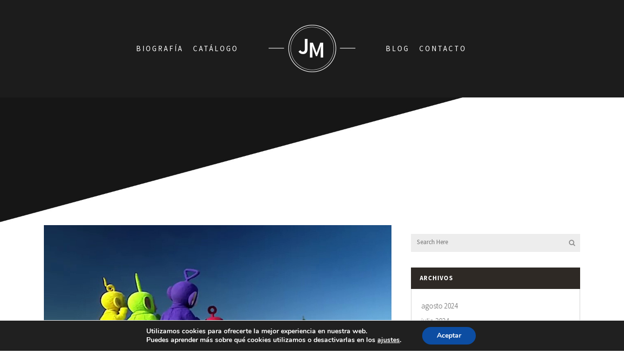

--- FILE ---
content_type: text/html; charset=UTF-8
request_url: https://jmarrero.com/382-2/
body_size: 15067
content:
<!DOCTYPE html>
<html lang="es" prefix="og: http://ogp.me/ns#">
<head>
	<meta charset="UTF-8" />
			<meta name="viewport" content="width=device-width,initial-scale=1,user-scalable=no">
		<title>| Javier Marrero</title>

		
	<link rel="profile" href="https://gmpg.org/xfn/11"/>
			<link rel="pingback" href="https://jmarrero.com/xmlrpc.php">
		<link rel="shortcut icon" type="image/x-icon" href="https://jmarrero.com/wp-content/uploads/2016/11/favicon.png" />
	<link rel="apple-touch-icon" href="https://jmarrero.com/wp-content/uploads/2016/11/favicon.png" />
	<!--[if gte IE 9]>
	<style type="text/css">
		.gradient {
			filter: none;
		}
	</style>
	<![endif]-->

	<link href='//fonts.googleapis.com/css?family=Raleway:100,100italic,200,200italic,300,300italic,400,400italic,500,500italic,600,600italic,700,700italic,800,800italic,900,900italic|Crete+Round:100,100italic,200,200italic,300,300italic,400,400italic,500,500italic,600,600italic,700,700italic,800,800italic,900,900italic|Source+Sans+Pro:100,100italic,200,200italic,300,300italic,400,400italic,500,500italic,600,600italic,700,700italic,800,800italic,900,900italic&#038;subset=latin,latin-ext' rel='stylesheet' type='text/css' />

<!-- This site is optimized with the Yoast SEO plugin v4.2.1 - https://yoast.com/wordpress/plugins/seo/ -->
<link rel="canonical" href="https://jmarrero.com/382-2/" />
<meta property="og:locale" content="es_ES" />
<meta property="og:type" content="article" />
<meta property="og:title" content="| Javier Marrero" />
<meta property="og:description" content="Tengo una hija de trece años. Hoy me ha dicho que lo mejor que podríamos hacer en España es poner a gobernar a los Teletubbies. Desde entonces no pienso en otra cosa &#8230;" />
<meta property="og:url" content="https://jmarrero.com/382-2/" />
<meta property="og:site_name" content="Javier Marrero" />
<meta property="article:publisher" content="https://www.facebook.com/javiermarreroescritor/" />
<meta property="article:section" content="Meditaciones fuera del cacharro" />
<meta property="article:published_time" content="2013-02-07T17:49:00+00:00" />
<meta property="article:modified_time" content="2016-12-13T17:52:23+00:00" />
<meta property="og:updated_time" content="2016-12-13T17:52:23+00:00" />
<meta property="og:image" content="https://jmarrero.com/wp-content/uploads/2016/12/teletubbies.jpg" />
<meta property="og:image:width" content="848" />
<meta property="og:image:height" content="480" />
<meta name="twitter:card" content="summary" />
<meta name="twitter:description" content="Tengo una hija de trece años. Hoy me ha dicho que lo mejor que podríamos hacer en España es poner a gobernar a los Teletubbies. Desde entonces no pienso en otra cosa &#8230;" />
<meta name="twitter:title" content="| Javier Marrero" />
<meta name="twitter:site" content="@jmarrerofer" />
<meta name="twitter:image" content="https://jmarrero.com/wp-content/uploads/2016/12/teletubbies.jpg" />
<meta name="twitter:creator" content="@jmarrerofer" />
<!-- / Yoast SEO plugin. -->

<link rel='dns-prefetch' href='//www.google.com' />
<link rel='dns-prefetch' href='//s.w.org' />
<link rel="alternate" type="application/rss+xml" title="Javier Marrero &raquo; Feed" href="https://jmarrero.com/feed/" />
<link rel="alternate" type="application/rss+xml" title="Javier Marrero &raquo; RSS de los comentarios" href="https://jmarrero.com/comments/feed/" />
<link rel="alternate" type="application/rss+xml" title="Javier Marrero &raquo;  RSS de los comentarios" href="https://jmarrero.com/382-2/feed/" />
		<script type="text/javascript">
			window._wpemojiSettings = {"baseUrl":"https:\/\/s.w.org\/images\/core\/emoji\/11\/72x72\/","ext":".png","svgUrl":"https:\/\/s.w.org\/images\/core\/emoji\/11\/svg\/","svgExt":".svg","source":{"concatemoji":"https:\/\/jmarrero.com\/wp-includes\/js\/wp-emoji-release.min.js?ver=4.9.28"}};
			!function(e,a,t){var n,r,o,i=a.createElement("canvas"),p=i.getContext&&i.getContext("2d");function s(e,t){var a=String.fromCharCode;p.clearRect(0,0,i.width,i.height),p.fillText(a.apply(this,e),0,0);e=i.toDataURL();return p.clearRect(0,0,i.width,i.height),p.fillText(a.apply(this,t),0,0),e===i.toDataURL()}function c(e){var t=a.createElement("script");t.src=e,t.defer=t.type="text/javascript",a.getElementsByTagName("head")[0].appendChild(t)}for(o=Array("flag","emoji"),t.supports={everything:!0,everythingExceptFlag:!0},r=0;r<o.length;r++)t.supports[o[r]]=function(e){if(!p||!p.fillText)return!1;switch(p.textBaseline="top",p.font="600 32px Arial",e){case"flag":return s([55356,56826,55356,56819],[55356,56826,8203,55356,56819])?!1:!s([55356,57332,56128,56423,56128,56418,56128,56421,56128,56430,56128,56423,56128,56447],[55356,57332,8203,56128,56423,8203,56128,56418,8203,56128,56421,8203,56128,56430,8203,56128,56423,8203,56128,56447]);case"emoji":return!s([55358,56760,9792,65039],[55358,56760,8203,9792,65039])}return!1}(o[r]),t.supports.everything=t.supports.everything&&t.supports[o[r]],"flag"!==o[r]&&(t.supports.everythingExceptFlag=t.supports.everythingExceptFlag&&t.supports[o[r]]);t.supports.everythingExceptFlag=t.supports.everythingExceptFlag&&!t.supports.flag,t.DOMReady=!1,t.readyCallback=function(){t.DOMReady=!0},t.supports.everything||(n=function(){t.readyCallback()},a.addEventListener?(a.addEventListener("DOMContentLoaded",n,!1),e.addEventListener("load",n,!1)):(e.attachEvent("onload",n),a.attachEvent("onreadystatechange",function(){"complete"===a.readyState&&t.readyCallback()})),(n=t.source||{}).concatemoji?c(n.concatemoji):n.wpemoji&&n.twemoji&&(c(n.twemoji),c(n.wpemoji)))}(window,document,window._wpemojiSettings);
		</script>
		<style type="text/css">
img.wp-smiley,
img.emoji {
	display: inline !important;
	border: none !important;
	box-shadow: none !important;
	height: 1em !important;
	width: 1em !important;
	margin: 0 .07em !important;
	vertical-align: -0.1em !important;
	background: none !important;
	padding: 0 !important;
}
</style>
<link rel='stylesheet' id='contact-form-7-css'  href='https://jmarrero.com/wp-content/plugins/contact-form-7/includes/css/styles.css?ver=5.1.9' type='text/css' media='all' />
<link rel='stylesheet' id='rs-plugin-settings-css'  href='https://jmarrero.com/wp-content/plugins/revslider/public/assets/css/settings.css?ver=5.3.0.2' type='text/css' media='all' />
<style id='rs-plugin-settings-inline-css' type='text/css'>
#rs-demo-id {}
</style>
<style id='woocommerce-inline-inline-css' type='text/css'>
.woocommerce form .form-row .required { visibility: visible; }
</style>
<link rel='stylesheet' id='qode_default_style-css'  href='https://jmarrero.com/wp-content/themes/stockholm/style.css?ver=4.9.28' type='text/css' media='all' />
<link rel='stylesheet' id='qode_stylesheet-css'  href='https://jmarrero.com/wp-content/themes/stockholm/css/stylesheet.min.css?ver=4.9.28' type='text/css' media='all' />
<link rel='stylesheet' id='qode_woocommerce-css'  href='https://jmarrero.com/wp-content/themes/stockholm/css/woocommerce.min.css?ver=4.9.28' type='text/css' media='all' />
<link rel='stylesheet' id='qode_style_dynamic-css'  href='https://jmarrero.com/wp-content/themes/stockholm/css/style_dynamic.css?ver=1589364017' type='text/css' media='all' />
<link rel='stylesheet' id='qode_font-awesome-css'  href='https://jmarrero.com/wp-content/themes/stockholm/css/font-awesome/css/font-awesome.min.css?ver=4.9.28' type='text/css' media='all' />
<link rel='stylesheet' id='qode_elegant-icons-css'  href='https://jmarrero.com/wp-content/themes/stockholm/css/elegant-icons/style.min.css?ver=4.9.28' type='text/css' media='all' />
<link rel='stylesheet' id='qode_linear-icons-css'  href='https://jmarrero.com/wp-content/themes/stockholm/css/linear-icons/style.css?ver=4.9.28' type='text/css' media='all' />
<link rel='stylesheet' id='mediaelement-css'  href='https://jmarrero.com/wp-includes/js/mediaelement/mediaelementplayer-legacy.min.css?ver=4.2.6-78496d1' type='text/css' media='all' />
<link rel='stylesheet' id='wp-mediaelement-css'  href='https://jmarrero.com/wp-includes/js/mediaelement/wp-mediaelement.min.css?ver=4.9.28' type='text/css' media='all' />
<link rel='stylesheet' id='qode_responsive-css'  href='https://jmarrero.com/wp-content/themes/stockholm/css/responsive.min.css?ver=4.9.28' type='text/css' media='all' />
<link rel='stylesheet' id='qode_style_dynamic_responsive-css'  href='https://jmarrero.com/wp-content/themes/stockholm/css/style_dynamic_responsive.css?ver=1589364017' type='text/css' media='all' />
<link rel='stylesheet' id='js_composer_front-css'  href='https://jmarrero.com/wp-content/plugins/js_composer/assets/css/js_composer.min.css?ver=5.0.1' type='text/css' media='all' />
<link rel='stylesheet' id='qode_custom_css-css'  href='https://jmarrero.com/wp-content/themes/stockholm/css/custom_css.css?ver=1589364017' type='text/css' media='all' />
<link rel='stylesheet' id='qode_mac_stylesheet-css'  href='https://jmarrero.com/wp-content/themes/stockholm/css/mac_stylesheet.css?ver=4.9.28' type='text/css' media='all' />
<link rel='stylesheet' id='qode_webkit-css'  href='https://jmarrero.com/wp-content/themes/stockholm/css/webkit_stylesheet.css?ver=4.9.28' type='text/css' media='all' />
<link rel='stylesheet' id='qode_woocommerce_responsive-css'  href='https://jmarrero.com/wp-content/themes/stockholm/css/woocommerce_responsive.min.css?ver=4.9.28' type='text/css' media='all' />
<link rel='stylesheet' id='childstyle-css'  href='https://jmarrero.com/wp-content/themes/stockholm-child/style.css?ver=4.9.28' type='text/css' media='all' />
<link rel='stylesheet' id='woo-variation-swatches-css'  href='https://jmarrero.com/wp-content/plugins/woo-variation-swatches/assets/css/frontend.min.css?ver=1.1.19' type='text/css' media='all' />
<style id='woo-variation-swatches-inline-css' type='text/css'>
.variable-item:not(.radio-variable-item) { width : 30px; height : 30px; } .wvs-style-squared .button-variable-item { min-width : 30px; } .button-variable-item span { font-size : 24px; }
</style>
<link rel='stylesheet' id='woo-variation-swatches-theme-override-css'  href='https://jmarrero.com/wp-content/plugins/woo-variation-swatches/assets/css/wvs-theme-override.min.css?ver=1.1.19' type='text/css' media='all' />
<link rel='stylesheet' id='woo-variation-swatches-tooltip-css'  href='https://jmarrero.com/wp-content/plugins/woo-variation-swatches/assets/css/frontend-tooltip.min.css?ver=1.1.19' type='text/css' media='all' />
<link rel='stylesheet' id='bsf-Defaults-css'  href='https://jmarrero.com/wp-content/uploads/smile_fonts/Defaults/Defaults.css?ver=4.9.28' type='text/css' media='all' />
<link rel='stylesheet' id='moove_gdpr_frontend-css'  href='https://jmarrero.com/wp-content/plugins/gdpr-cookie-compliance/dist/styles/gdpr-main.css?ver=4.15.10' type='text/css' media='all' />
<style id='moove_gdpr_frontend-inline-css' type='text/css'>
#moove_gdpr_cookie_modal,#moove_gdpr_cookie_info_bar,.gdpr_cookie_settings_shortcode_content{font-family:Nunito,sans-serif}#moove_gdpr_save_popup_settings_button{background-color:#373737;color:#fff}#moove_gdpr_save_popup_settings_button:hover{background-color:#000}#moove_gdpr_cookie_info_bar .moove-gdpr-info-bar-container .moove-gdpr-info-bar-content a.mgbutton,#moove_gdpr_cookie_info_bar .moove-gdpr-info-bar-container .moove-gdpr-info-bar-content button.mgbutton{background-color:#0C4DA2}#moove_gdpr_cookie_modal .moove-gdpr-modal-content .moove-gdpr-modal-footer-content .moove-gdpr-button-holder a.mgbutton,#moove_gdpr_cookie_modal .moove-gdpr-modal-content .moove-gdpr-modal-footer-content .moove-gdpr-button-holder button.mgbutton,.gdpr_cookie_settings_shortcode_content .gdpr-shr-button.button-green{background-color:#0C4DA2;border-color:#0C4DA2}#moove_gdpr_cookie_modal .moove-gdpr-modal-content .moove-gdpr-modal-footer-content .moove-gdpr-button-holder a.mgbutton:hover,#moove_gdpr_cookie_modal .moove-gdpr-modal-content .moove-gdpr-modal-footer-content .moove-gdpr-button-holder button.mgbutton:hover,.gdpr_cookie_settings_shortcode_content .gdpr-shr-button.button-green:hover{background-color:#fff;color:#0C4DA2}#moove_gdpr_cookie_modal .moove-gdpr-modal-content .moove-gdpr-modal-close i,#moove_gdpr_cookie_modal .moove-gdpr-modal-content .moove-gdpr-modal-close span.gdpr-icon{background-color:#0C4DA2;border:1px solid #0C4DA2}#moove_gdpr_cookie_info_bar span.change-settings-button.focus-g,#moove_gdpr_cookie_info_bar span.change-settings-button:focus,#moove_gdpr_cookie_info_bar button.change-settings-button.focus-g,#moove_gdpr_cookie_info_bar button.change-settings-button:focus{-webkit-box-shadow:0 0 1px 3px #0C4DA2;-moz-box-shadow:0 0 1px 3px #0C4DA2;box-shadow:0 0 1px 3px #0C4DA2}#moove_gdpr_cookie_modal .moove-gdpr-modal-content .moove-gdpr-modal-close i:hover,#moove_gdpr_cookie_modal .moove-gdpr-modal-content .moove-gdpr-modal-close span.gdpr-icon:hover,#moove_gdpr_cookie_info_bar span[data-href]>u.change-settings-button{color:#0C4DA2}#moove_gdpr_cookie_modal .moove-gdpr-modal-content .moove-gdpr-modal-left-content #moove-gdpr-menu li.menu-item-selected a span.gdpr-icon,#moove_gdpr_cookie_modal .moove-gdpr-modal-content .moove-gdpr-modal-left-content #moove-gdpr-menu li.menu-item-selected button span.gdpr-icon{color:inherit}#moove_gdpr_cookie_modal .moove-gdpr-modal-content .moove-gdpr-modal-left-content #moove-gdpr-menu li a span.gdpr-icon,#moove_gdpr_cookie_modal .moove-gdpr-modal-content .moove-gdpr-modal-left-content #moove-gdpr-menu li button span.gdpr-icon{color:inherit}#moove_gdpr_cookie_modal .gdpr-acc-link{line-height:0;font-size:0;color:transparent;position:absolute}#moove_gdpr_cookie_modal .moove-gdpr-modal-content .moove-gdpr-modal-close:hover i,#moove_gdpr_cookie_modal .moove-gdpr-modal-content .moove-gdpr-modal-left-content #moove-gdpr-menu li a,#moove_gdpr_cookie_modal .moove-gdpr-modal-content .moove-gdpr-modal-left-content #moove-gdpr-menu li button,#moove_gdpr_cookie_modal .moove-gdpr-modal-content .moove-gdpr-modal-left-content #moove-gdpr-menu li button i,#moove_gdpr_cookie_modal .moove-gdpr-modal-content .moove-gdpr-modal-left-content #moove-gdpr-menu li a i,#moove_gdpr_cookie_modal .moove-gdpr-modal-content .moove-gdpr-tab-main .moove-gdpr-tab-main-content a:hover,#moove_gdpr_cookie_info_bar.moove-gdpr-dark-scheme .moove-gdpr-info-bar-container .moove-gdpr-info-bar-content a.mgbutton:hover,#moove_gdpr_cookie_info_bar.moove-gdpr-dark-scheme .moove-gdpr-info-bar-container .moove-gdpr-info-bar-content button.mgbutton:hover,#moove_gdpr_cookie_info_bar.moove-gdpr-dark-scheme .moove-gdpr-info-bar-container .moove-gdpr-info-bar-content a:hover,#moove_gdpr_cookie_info_bar.moove-gdpr-dark-scheme .moove-gdpr-info-bar-container .moove-gdpr-info-bar-content button:hover,#moove_gdpr_cookie_info_bar.moove-gdpr-dark-scheme .moove-gdpr-info-bar-container .moove-gdpr-info-bar-content span.change-settings-button:hover,#moove_gdpr_cookie_info_bar.moove-gdpr-dark-scheme .moove-gdpr-info-bar-container .moove-gdpr-info-bar-content button.change-settings-button:hover,#moove_gdpr_cookie_info_bar.moove-gdpr-dark-scheme .moove-gdpr-info-bar-container .moove-gdpr-info-bar-content u.change-settings-button:hover,#moove_gdpr_cookie_info_bar span[data-href]>u.change-settings-button,#moove_gdpr_cookie_info_bar.moove-gdpr-dark-scheme .moove-gdpr-info-bar-container .moove-gdpr-info-bar-content a.mgbutton.focus-g,#moove_gdpr_cookie_info_bar.moove-gdpr-dark-scheme .moove-gdpr-info-bar-container .moove-gdpr-info-bar-content button.mgbutton.focus-g,#moove_gdpr_cookie_info_bar.moove-gdpr-dark-scheme .moove-gdpr-info-bar-container .moove-gdpr-info-bar-content a.focus-g,#moove_gdpr_cookie_info_bar.moove-gdpr-dark-scheme .moove-gdpr-info-bar-container .moove-gdpr-info-bar-content button.focus-g,#moove_gdpr_cookie_info_bar.moove-gdpr-dark-scheme .moove-gdpr-info-bar-container .moove-gdpr-info-bar-content a.mgbutton:focus,#moove_gdpr_cookie_info_bar.moove-gdpr-dark-scheme .moove-gdpr-info-bar-container .moove-gdpr-info-bar-content button.mgbutton:focus,#moove_gdpr_cookie_info_bar.moove-gdpr-dark-scheme .moove-gdpr-info-bar-container .moove-gdpr-info-bar-content a:focus,#moove_gdpr_cookie_info_bar.moove-gdpr-dark-scheme .moove-gdpr-info-bar-container .moove-gdpr-info-bar-content button:focus,#moove_gdpr_cookie_info_bar.moove-gdpr-dark-scheme .moove-gdpr-info-bar-container .moove-gdpr-info-bar-content span.change-settings-button.focus-g,span.change-settings-button:focus,button.change-settings-button.focus-g,button.change-settings-button:focus,#moove_gdpr_cookie_info_bar.moove-gdpr-dark-scheme .moove-gdpr-info-bar-container .moove-gdpr-info-bar-content u.change-settings-button.focus-g,#moove_gdpr_cookie_info_bar.moove-gdpr-dark-scheme .moove-gdpr-info-bar-container .moove-gdpr-info-bar-content u.change-settings-button:focus{color:#0C4DA2}#moove_gdpr_cookie_modal.gdpr_lightbox-hide{display:none}
</style>
<script type="text/template" id="tmpl-variation-template">
	<div class="woocommerce-variation-description">{{{ data.variation.variation_description }}}</div>
	<div class="woocommerce-variation-price">{{{ data.variation.price_html }}}</div>
	<div class="woocommerce-variation-availability">{{{ data.variation.availability_html }}}</div>
</script>
<script type="text/template" id="tmpl-unavailable-variation-template">
	<p>Lo sentimos, este producto no está disponible. Por favor elige otra combinación.</p>
</script>
<script type='text/javascript' src='https://jmarrero.com/wp-includes/js/jquery/jquery.js?ver=1.12.4'></script>
<script type='text/javascript' src='https://jmarrero.com/wp-includes/js/jquery/jquery-migrate.min.js?ver=1.4.1'></script>
<script type='text/javascript' src='https://jmarrero.com/wp-content/plugins/revslider/public/assets/js/jquery.themepunch.tools.min.js?ver=5.3.0.2'></script>
<script type='text/javascript' src='https://jmarrero.com/wp-content/plugins/revslider/public/assets/js/jquery.themepunch.revolution.min.js?ver=5.3.0.2'></script>
<script type='text/javascript' src='https://jmarrero.com/wp-content/plugins/woocommerce/assets/js/jquery-blockui/jquery.blockUI.min.js?ver=2.70'></script>
<script type='text/javascript'>
/* <![CDATA[ */
var wc_add_to_cart_params = {"ajax_url":"\/wp-admin\/admin-ajax.php","wc_ajax_url":"\/?wc-ajax=%%endpoint%%","i18n_view_cart":"Ver carrito","cart_url":"https:\/\/jmarrero.com\/carrito\/","is_cart":"","cart_redirect_after_add":"yes"};
/* ]]> */
</script>
<script type='text/javascript' src='https://jmarrero.com/wp-content/plugins/woocommerce/assets/js/frontend/add-to-cart.min.js?ver=3.8.3'></script>
<script type='text/javascript' src='https://jmarrero.com/wp-content/plugins/js_composer/assets/js/vendors/woocommerce-add-to-cart.js?ver=5.0.1'></script>
<script type='text/javascript'>
var mejsL10n = {"language":"es","strings":{"mejs.install-flash":"Est\u00e1s usando un navegador que no tiene Flash activo o instalado. Por favor, activa el componente del reproductor Flash o descarga la \u00faltima versi\u00f3n desde https:\/\/get.adobe.com\/flashplayer\/","mejs.fullscreen-off":"Salir de pantalla completa","mejs.fullscreen-on":"Ver en pantalla completa","mejs.download-video":"Descargar v\u00eddeo","mejs.fullscreen":"Pantalla completa","mejs.time-jump-forward":["Saltar %1 segundo hacia adelante","Salta hacia adelante %1 segundos"],"mejs.loop":"Alternar bucle","mejs.play":"Reproducir","mejs.pause":"Pausa","mejs.close":"Cerrar","mejs.time-slider":"Control de tiempo","mejs.time-help-text":"Usa las teclas de direcci\u00f3n izquierda\/derecha para avanzar un segundo, y las flechas arriba\/abajo para avanzar diez segundos.","mejs.time-skip-back":["Saltar atr\u00e1s 1 segundo","Retroceder %1 segundos"],"mejs.captions-subtitles":"Pies de foto \/ Subt\u00edtulos","mejs.captions-chapters":"Cap\u00edtulos","mejs.none":"Ninguna","mejs.mute-toggle":"Desactivar sonido","mejs.volume-help-text":"Utiliza las teclas de flecha arriba\/abajo para aumentar o disminuir el volumen.","mejs.unmute":"Activar sonido","mejs.mute":"Silenciar","mejs.volume-slider":"Control de volumen","mejs.video-player":"Reproductor de v\u00eddeo","mejs.audio-player":"Reproductor de audio","mejs.ad-skip":"Saltar anuncio","mejs.ad-skip-info":["Saltar en 1 segundo","Saltar en %1 segundos"],"mejs.source-chooser":"Selector de origen","mejs.stop":"Parar","mejs.speed-rate":"Tasa de velocidad","mejs.live-broadcast":"Transmisi\u00f3n en vivo","mejs.afrikaans":"Africano","mejs.albanian":"Albano","mejs.arabic":"\u00c1rabe","mejs.belarusian":"Bielorruso","mejs.bulgarian":"B\u00falgaro","mejs.catalan":"Catal\u00e1n","mejs.chinese":"Chino","mejs.chinese-simplified":"Chino (Simplificado)","mejs.chinese-traditional":"Chino (Tradicional)","mejs.croatian":"Croata","mejs.czech":"Checo","mejs.danish":"Dan\u00e9s","mejs.dutch":"Neerland\u00e9s","mejs.english":"Ingl\u00e9s","mejs.estonian":"Estonio","mejs.filipino":"Filipino","mejs.finnish":"Fin\u00e9s","mejs.french":"Franc\u00e9s","mejs.galician":"Gallego","mejs.german":"Alem\u00e1n","mejs.greek":"Griego","mejs.haitian-creole":"Creole haitiano","mejs.hebrew":"Hebreo","mejs.hindi":"Indio","mejs.hungarian":"H\u00fangaro","mejs.icelandic":"Island\u00e9s","mejs.indonesian":"Indonesio","mejs.irish":"Irland\u00e9s","mejs.italian":"Italiano","mejs.japanese":"Japon\u00e9s","mejs.korean":"Coreano","mejs.latvian":"Let\u00f3n","mejs.lithuanian":"Lituano","mejs.macedonian":"Macedonio","mejs.malay":"Malayo","mejs.maltese":"Malt\u00e9s","mejs.norwegian":"Noruego","mejs.persian":"Persa","mejs.polish":"Polaco","mejs.portuguese":"Portugu\u00e9s","mejs.romanian":"Rumano","mejs.russian":"Ruso","mejs.serbian":"Serbio","mejs.slovak":"Eslovaco","mejs.slovenian":"Esloveno","mejs.spanish":"Espa\u00f1ol","mejs.swahili":"Swahili","mejs.swedish":"Sueco","mejs.tagalog":"Tagalo","mejs.thai":"Thai","mejs.turkish":"Turco","mejs.ukrainian":"Ukraniano","mejs.vietnamese":"Vietnamita","mejs.welsh":"Gal\u00e9s","mejs.yiddish":"Yiddish"}};
</script>
<script type='text/javascript' src='https://jmarrero.com/wp-includes/js/mediaelement/mediaelement-and-player.min.js?ver=4.2.6-78496d1'></script>
<script type='text/javascript' src='https://jmarrero.com/wp-includes/js/mediaelement/mediaelement-migrate.min.js?ver=4.9.28'></script>
<script type='text/javascript'>
/* <![CDATA[ */
var _wpmejsSettings = {"pluginPath":"\/wp-includes\/js\/mediaelement\/","classPrefix":"mejs-","stretching":"responsive"};
/* ]]> */
</script>
<link rel='https://api.w.org/' href='https://jmarrero.com/wp-json/' />
<link rel="EditURI" type="application/rsd+xml" title="RSD" href="https://jmarrero.com/xmlrpc.php?rsd" />
<link rel="wlwmanifest" type="application/wlwmanifest+xml" href="https://jmarrero.com/wp-includes/wlwmanifest.xml" /> 
<meta name="generator" content="WordPress 4.9.28" />
<meta name="generator" content="WooCommerce 3.8.3" />
<link rel='shortlink' href='https://jmarrero.com/?p=382' />
<link rel="alternate" type="application/json+oembed" href="https://jmarrero.com/wp-json/oembed/1.0/embed?url=https%3A%2F%2Fjmarrero.com%2F382-2%2F" />
<link rel="alternate" type="text/xml+oembed" href="https://jmarrero.com/wp-json/oembed/1.0/embed?url=https%3A%2F%2Fjmarrero.com%2F382-2%2F&#038;format=xml" />
	<noscript><style>.woocommerce-product-gallery{ opacity: 1 !important; }</style></noscript>
			<style type="text/css">.recentcomments a{display:inline !important;padding:0 !important;margin:0 !important;}</style>
		<meta name="generator" content="Powered by Visual Composer - drag and drop page builder for WordPress."/>
<!--[if lte IE 9]><link rel="stylesheet" type="text/css" href="https://jmarrero.com/wp-content/plugins/js_composer/assets/css/vc_lte_ie9.min.css" media="screen"><![endif]--><meta name="generator" content="Powered by Slider Revolution 5.3.0.2 - responsive, Mobile-Friendly Slider Plugin for WordPress with comfortable drag and drop interface." />
<!-- Global site tag (gtag.js) - Google Analytics -->
<script async src="https://www.googletagmanager.com/gtag/js?id=G-FE2SREQY36"></script>
<script>
  window.dataLayer = window.dataLayer || [];
  function gtag(){dataLayer.push(arguments);}
  gtag('js', new Date());

  gtag('config', 'G-FE2SREQY36');
</script>
<style id="sccss">.pea_cook_wrapper p {
  color:#fff;
}
.archive ul.products li.product {
	width: 33%;
	margin: 0 3px 25px 0;
}


.columns-3 span.product-categories {
		visibility: hidden;
		margin-top: -20px;
}

li.product-category.product > a > h3 > mark {
	display:none;
}</style><noscript><style type="text/css"> .wpb_animate_when_almost_visible { opacity: 1; }</style></noscript>
</head>

<body data-rsssl=1 class="post-template-default single single-post postid-382 single-format-standard woocommerce-no-js woo-variation-swatches wvs-theme-stockholm-child wvs-theme-child-stockholm wvs-style-squared wvs-attr-behavior-blur wvs-tooltip wvs-css wvs-show-label  select-child-theme-ver-1.0.0 select-theme-ver-3.5.2 side_area_uncovered smooth_scroll wpb-js-composer js-comp-ver-5.0.1 vc_responsive">

	<section class="side_menu right">
							<a href="#" target="_self" class="close_side_menu"></a>
				<div id="nav_menu-4" class="widget widget_nav_menu posts_holder"><div class="menu-top-container"><ul id="menu-top" class="menu"><li id="menu-item-104" class="menu-item menu-item-type-post_type menu-item-object-page menu-item-104"><a title="INICIAR SESIÓN / REGISTRARSE" href="https://jmarrero.com/?page_id=90">INICIAR SESIÓN / REGISTRARSE</a></li>
</ul></div></div>	</section>
<div class="wrapper">
<div class="wrapper_inner">
<!-- Google Analytics start -->
		<script>
			var _gaq = _gaq || [];
			_gaq.push(['_setAccount', 'UA-194828-124']);
			_gaq.push(['_trackPageview']);

			(function() {
				var ga = document.createElement('script'); ga.type = 'text/javascript'; ga.async = true;
				ga.src = ('https:' == document.location.protocol ? 'https://ssl' : 'http://www') + '.google-analytics.com/ga.js';
				var s = document.getElementsByTagName('script')[0]; s.parentNode.insertBefore(ga, s);
			})();
		</script>
	<!-- Google Analytics end -->

	<header class="page_header scrolled_not_transparent scroll_top centered_logo centered_logo_animate  stick_with_left_right_menu">
		<div class="header_inner clearfix">

		<div class="header_top_bottom_holder">
				<div class="header_bottom clearfix" style=' background-color:rgba(28, 28, 28, 1);' >
			                                            <nav class="main_menu drop_down left_side ">
                            <ul id="menu-menu-left" class=""><li id="nav-menu-item-27" class="menu-item menu-item-type-post_type menu-item-object-page  narrow"><a title="Biografía" href="https://jmarrero.com/biografia/" class=""><i class="menu_icon fa blank"></i><span class="menu-text">Biografía</span><span class="plus"></span></a></li>
<li id="nav-menu-item-195" class="menu-item menu-item-type-post_type menu-item-object-page  narrow"><a href="https://jmarrero.com/catalogo/" class=""><i class="menu_icon fa blank"></i><span class="menu-text">Catálogo</span><span class="plus"></span></a></li>
</ul>                        </nav>
                    					<div class="header_inner_left">
                        													<div class="mobile_menu_button"><span><i class="fa fa-bars"></i></span></div>
												<div class="logo_wrapper">
														<div class="q_logo"><a href="https://jmarrero.com/"><img class="normal" src="https://jmarrero.com/wp-content/uploads/2016/11/logo-white3-1.png" alt="Logo"/><img class="light" src="https://jmarrero.com/wp-content/uploads/2016/11/logo-white3-1.png" alt="Logo"/><img class="dark" src="https://jmarrero.com/wp-content/uploads/2016/11/logo-black2.png" alt="Logo"/><img class="sticky" src="https://jmarrero.com/wp-content/uploads/2016/11/logo-black2.png" alt="Logo"/></a></div>
                            						</div>
						                        					</div>
					                        <nav class="main_menu drop_down right_side ">
                            <ul id="menu-menu-right" class=""><li id="nav-menu-item-30" class="menu-item menu-item-type-post_type menu-item-object-page  narrow"><a title="Blog" href="https://jmarrero.com/blog/" class=""><i class="menu_icon fa blank"></i><span class="menu-text">Blog</span><span class="plus"></span></a></li>
<li id="nav-menu-item-29" class="menu-item menu-item-type-post_type menu-item-object-page  narrow"><a title="Contacto" href="https://jmarrero.com/contacto/" class=""><i class="menu_icon fa blank"></i><span class="menu-text">Contacto</span><span class="plus"></span></a></li>
<li id="nav-menu-item-2001" class="menu-item menu-item-type-post_type menu-item-object-page  narrow"></li>
</ul>                        </nav>
                    											<nav class="mobile_menu">
							<ul><li id="mobile-menu-item-27" class="menu-item menu-item-type-post_type menu-item-object-page "><a title="Biografía" href="https://jmarrero.com/biografia/" class=""><span>Biografía</span></a><span class="mobile_arrow"><i class="fa fa-angle-right"></i><i class="fa fa-angle-down"></i></span></li>
<li id="mobile-menu-item-195" class="menu-item menu-item-type-post_type menu-item-object-page "><a href="https://jmarrero.com/catalogo/" class=""><span>Catálogo</span></a><span class="mobile_arrow"><i class="fa fa-angle-right"></i><i class="fa fa-angle-down"></i></span></li>
<li id="mobile-menu-item-30" class="menu-item menu-item-type-post_type menu-item-object-page "><a title="Blog" href="https://jmarrero.com/blog/" class=""><span>Blog</span></a><span class="mobile_arrow"><i class="fa fa-angle-right"></i><i class="fa fa-angle-down"></i></span></li>
<li id="mobile-menu-item-29" class="menu-item menu-item-type-post_type menu-item-object-page "><a title="Contacto" href="https://jmarrero.com/contacto/" class=""><span>Contacto</span></a><span class="mobile_arrow"><i class="fa fa-angle-right"></i><i class="fa fa-angle-down"></i></span></li>
<li id="mobile-menu-item-2001" class="menu-item menu-item-type-post_type menu-item-object-page "></li>
</ul>						</nav>
									</div>
		</div>
	</div>

	</header>
	<a id='back_to_top' href='#'>
			<span class="fa-stack">
				<span class="arrow_carrot-up"></span>
			</span>
	</a>






<div class="content ">
			<div class="content_inner  ">
	
													<img class="padding" src="https://jmarrero.com/wp-content/uploads/2016/11/cabecera.jpg">
				<div class="container">
					<div class="container_inner default_template_holder" >
				
												
							<div class="two_columns_66_33 background_color_sidebar grid2 clearfix">
							<div class="column1">
											
									<div class="column_inner">
										<div class="blog_holder blog_single">	
											
		<article id="post-382" class="post-382 post type-post status-publish format-standard has-post-thumbnail hentry category-meditaciones-fuera-del-cacharro">
			<div class="post_content_holder">
										<div class="post_image">
	                        <img width="848" height="480" src="https://jmarrero.com/wp-content/uploads/2016/12/teletubbies.jpg" class="attachment-blog_image_in_grid size-blog_image_in_grid wp-post-image" alt="" srcset="https://jmarrero.com/wp-content/uploads/2016/12/teletubbies.jpg 848w, https://jmarrero.com/wp-content/uploads/2016/12/teletubbies-600x340.jpg 600w, https://jmarrero.com/wp-content/uploads/2016/12/teletubbies-300x170.jpg 300w, https://jmarrero.com/wp-content/uploads/2016/12/teletubbies-768x435.jpg 768w, https://jmarrero.com/wp-content/uploads/2016/12/teletubbies-700x396.jpg 700w" sizes="(max-width: 848px) 100vw, 848px" />						</div>
								<div class="post_text">
					<div class="post_text_inner">
												<div class="post_info">
															<span class="time">
									<span>febrero 7, 2013</span>
								</span>
																						<span class="post_category">
									<span>In</span>
									<span><a href="https://jmarrero.com/category/meditaciones-fuera-del-cacharro/" rel="category tag">Meditaciones fuera del cacharro</a></span>
								</span>
														                                <span class="post_author">
									<span>By</span>
									<a class="post_author_link" href="https://jmarrero.com/author/usermarreroadmin/">
										<span>Javier Marrero</span>
									</a>
								</span>
                            						</div>
												<div class="post_content">
							<h2><span></span></h2>
							<p>Tengo una hija de trece años.</p>
<p>Hoy me ha dicho que lo mejor que podríamos hacer en España es poner a gobernar a los Teletubbies.</p>
<p>Desde entonces no pienso en otra cosa &#8230;</p>
							<div class="clear"></div>
															<div class="post_social">
									<div class="social_share_list_holder circle"><ul><li class="facebook_share"><a title="Share on Facebook" href="javascript:void(0)" onclick="window.open('http://www.facebook.com/sharer.php?s=100&amp;p[title]=&amp;p[url]=https%3A%2F%2Fjmarrero.com%2F382-2%2F&amp;p[images][0]=https://jmarrero.com/wp-content/uploads/2016/12/teletubbies.jpg&amp;p[summary]=Tengo+una+hija+de+trece+a%C3%B1os.+Hoy+me+ha+dicho+que+lo+mejor+que+podr%C3%ADamos+hacer+en+Espa%C3%B1a+es+poner+a+gobernar+a+los+Teletubbies.+Desde+entonces+no+pienso+en+otra+cosa+%26%238230%3B', 'sharer', 'toolbar=0,status=0,width=620,height=280');"><img src="https://jmarrero.com/wp-content/uploads/2016/11/facebook.png" alt="" /></a></li><li class="twitter_share"><a href="#" title="Share on Twitter" onclick="popUp=window.open('http://twitter.com/home?status=Tengo+una+hija+de+trece+a%C3%B1os.+Hoy+me+ha+dicho+que+lo+mejor+que+podr%C3%ADamos+hacer+en+Espa%C3%B1a+es++via+%40jmarrerofer+https://jmarrero.com/382-2/', 'popupwindow', 'scrollbars=yes,width=800,height=400');popUp.focus();return false;"><img src="https://jmarrero.com/wp-content/uploads/2016/11/twitter.png" alt="" /></a></li><li  class="google_share"><a href="#" title="Share on Google+" onclick="popUp=window.open('https://plus.google.com/share?url=https%3A%2F%2Fjmarrero.com%2F382-2%2F', 'popupwindow', 'scrollbars=yes,width=800,height=400');popUp.focus();return false"><img src="https://jmarrero.com/wp-content/uploads/2016/11/google.png" alt="" /></a></li><li  class="linkedin_share"><a href="#" class="Share on LinkedIn" onclick="popUp=window.open('http://linkedin.com/shareArticle?mini=true&amp;url=https%3A%2F%2Fjmarrero.com%2F382-2%2F&amp;title=', 'popupwindow', 'scrollbars=yes,width=800,height=400');popUp.focus();return false"><img src="https://jmarrero.com/wp-content/uploads/2016/11/linkedin.png" alt="" /></a></li><li  class="pinterest_share"><a href="#" title="Share on Pinterest" onclick="popUp=window.open('http://pinterest.com/pin/create/button/?url=https%3A%2F%2Fjmarrero.com%2F382-2%2F&amp;description=&amp;media=https%3A%2F%2Fjmarrero.com%2Fwp-content%2Fuploads%2F2016%2F12%2Fteletubbies.jpg', 'popupwindow', 'scrollbars=yes,width=800,height=400');popUp.focus();return false"><img src="https://jmarrero.com/wp-content/uploads/2016/11/pinterest.png" alt="" /></a></li></ul></div>								</div>
													</div>
					</div>
				</div>
			</div>
		</article>										</div>
										
										<div class="comment_holder clearfix" id="comments">
<div class="comment_number"><div class="comment_number_inner"><h5>No Comments</h5></div></div>
<div class="comments">
</div></div>
 <div class="comment_pager">
	<p></p>
 </div>
 <div class="comment_form">
		<div id="respond" class="comment-respond">
		<h3 id="reply-title" class="comment-reply-title"><h5>Post a Comment</h5> <small><a rel="nofollow" id="cancel-comment-reply-link" href="/382-2/#respond" style="display:none;">Cancel Reply</a></small></h3>			<form action="https://jmarrero.com/wp-comments-post.php" method="post" id="commentform" class="comment-form">
				<textarea id="comment" placeholder="Write your comment here..." name="comment" cols="45" rows="8" aria-required="true"></textarea><label class="pprivacy"><input type="checkbox" name="privacy" value="privacy-key" class="privacyBox" aria-required="true">&nbsp;&nbsp;Acepto la <a target="blank" href="https://jmarrero.com/politica-de-privacidad/">política de privacidad</a></label><div class="three_columns clearfix"><div class="column1"><div class="column_inner"><input id="author" name="author" placeholder="Your full name" type="text" value="" /></div></div>
<div class="column2"><div class="column_inner"><input id="email" name="email" placeholder="E-mail address" type="text" value="" /></div></div>
<div class="column3"><div class="column_inner"><input id="url" name="url" type="text" placeholder="Website" value="" /></div></div></div>
<p class="form-submit"><input name="submit" type="submit" id="submit_comment" class="submit" value="Submit" /> <input type='hidden' name='comment_post_ID' value='382' id='comment_post_ID' />
<input type='hidden' name='comment_parent' id='comment_parent' value='0' />
</p><p style="display: none;"><input type="hidden" id="akismet_comment_nonce" name="akismet_comment_nonce" value="a87d97472c" /></p><div class="inv-recaptcha-holder"></div><p style="display: none;"><input type="hidden" id="ak_js" name="ak_js" value="227"/></p>			</form>
			</div><!-- #respond -->
	</div>
						
								
							


 
									</div>
								</div>	
								<div class="column2"> 
										<div class="column_inner">
		<aside class="sidebar enable_widget_borders left">
							
			<div class="widget widget_search"><form role="search" method="get" id="searchform" action="https://jmarrero.com/">
    <div><label class="screen-reader-text" for="s">Search for:</label>
        <input type="text" value="" placeholder="Search Here" name="s" id="s" />
        <input type="submit" id="searchsubmit" value="&#xf002" />
    </div>
</form></div><div class="widget widget_archive"><h4>Archivos</h4>		<ul>
			<li><a href='https://jmarrero.com/2024/08/'>agosto 2024</a></li>
	<li><a href='https://jmarrero.com/2024/07/'>julio 2024</a></li>
	<li><a href='https://jmarrero.com/2024/04/'>abril 2024</a></li>
	<li><a href='https://jmarrero.com/2024/02/'>febrero 2024</a></li>
	<li><a href='https://jmarrero.com/2024/01/'>enero 2024</a></li>
	<li><a href='https://jmarrero.com/2023/12/'>diciembre 2023</a></li>
	<li><a href='https://jmarrero.com/2023/11/'>noviembre 2023</a></li>
	<li><a href='https://jmarrero.com/2023/10/'>octubre 2023</a></li>
	<li><a href='https://jmarrero.com/2023/09/'>septiembre 2023</a></li>
	<li><a href='https://jmarrero.com/2023/08/'>agosto 2023</a></li>
	<li><a href='https://jmarrero.com/2023/07/'>julio 2023</a></li>
	<li><a href='https://jmarrero.com/2023/06/'>junio 2023</a></li>
	<li><a href='https://jmarrero.com/2023/05/'>mayo 2023</a></li>
	<li><a href='https://jmarrero.com/2023/04/'>abril 2023</a></li>
	<li><a href='https://jmarrero.com/2023/03/'>marzo 2023</a></li>
	<li><a href='https://jmarrero.com/2023/02/'>febrero 2023</a></li>
	<li><a href='https://jmarrero.com/2023/01/'>enero 2023</a></li>
	<li><a href='https://jmarrero.com/2022/12/'>diciembre 2022</a></li>
	<li><a href='https://jmarrero.com/2022/11/'>noviembre 2022</a></li>
	<li><a href='https://jmarrero.com/2022/10/'>octubre 2022</a></li>
	<li><a href='https://jmarrero.com/2022/09/'>septiembre 2022</a></li>
	<li><a href='https://jmarrero.com/2022/08/'>agosto 2022</a></li>
	<li><a href='https://jmarrero.com/2022/07/'>julio 2022</a></li>
	<li><a href='https://jmarrero.com/2022/06/'>junio 2022</a></li>
	<li><a href='https://jmarrero.com/2022/05/'>mayo 2022</a></li>
	<li><a href='https://jmarrero.com/2022/04/'>abril 2022</a></li>
	<li><a href='https://jmarrero.com/2022/03/'>marzo 2022</a></li>
	<li><a href='https://jmarrero.com/2022/02/'>febrero 2022</a></li>
	<li><a href='https://jmarrero.com/2022/01/'>enero 2022</a></li>
	<li><a href='https://jmarrero.com/2021/12/'>diciembre 2021</a></li>
	<li><a href='https://jmarrero.com/2021/11/'>noviembre 2021</a></li>
	<li><a href='https://jmarrero.com/2021/10/'>octubre 2021</a></li>
	<li><a href='https://jmarrero.com/2021/09/'>septiembre 2021</a></li>
	<li><a href='https://jmarrero.com/2021/08/'>agosto 2021</a></li>
	<li><a href='https://jmarrero.com/2021/07/'>julio 2021</a></li>
	<li><a href='https://jmarrero.com/2021/06/'>junio 2021</a></li>
	<li><a href='https://jmarrero.com/2021/05/'>mayo 2021</a></li>
	<li><a href='https://jmarrero.com/2021/04/'>abril 2021</a></li>
	<li><a href='https://jmarrero.com/2021/03/'>marzo 2021</a></li>
	<li><a href='https://jmarrero.com/2021/02/'>febrero 2021</a></li>
	<li><a href='https://jmarrero.com/2021/01/'>enero 2021</a></li>
	<li><a href='https://jmarrero.com/2020/12/'>diciembre 2020</a></li>
	<li><a href='https://jmarrero.com/2020/11/'>noviembre 2020</a></li>
	<li><a href='https://jmarrero.com/2020/10/'>octubre 2020</a></li>
	<li><a href='https://jmarrero.com/2020/09/'>septiembre 2020</a></li>
	<li><a href='https://jmarrero.com/2020/08/'>agosto 2020</a></li>
	<li><a href='https://jmarrero.com/2020/07/'>julio 2020</a></li>
	<li><a href='https://jmarrero.com/2020/06/'>junio 2020</a></li>
	<li><a href='https://jmarrero.com/2020/05/'>mayo 2020</a></li>
	<li><a href='https://jmarrero.com/2020/04/'>abril 2020</a></li>
	<li><a href='https://jmarrero.com/2020/03/'>marzo 2020</a></li>
	<li><a href='https://jmarrero.com/2019/10/'>octubre 2019</a></li>
	<li><a href='https://jmarrero.com/2019/08/'>agosto 2019</a></li>
	<li><a href='https://jmarrero.com/2019/05/'>mayo 2019</a></li>
	<li><a href='https://jmarrero.com/2019/01/'>enero 2019</a></li>
	<li><a href='https://jmarrero.com/2018/11/'>noviembre 2018</a></li>
	<li><a href='https://jmarrero.com/2018/10/'>octubre 2018</a></li>
	<li><a href='https://jmarrero.com/2018/04/'>abril 2018</a></li>
	<li><a href='https://jmarrero.com/2018/03/'>marzo 2018</a></li>
	<li><a href='https://jmarrero.com/2018/02/'>febrero 2018</a></li>
	<li><a href='https://jmarrero.com/2018/01/'>enero 2018</a></li>
	<li><a href='https://jmarrero.com/2017/12/'>diciembre 2017</a></li>
	<li><a href='https://jmarrero.com/2017/11/'>noviembre 2017</a></li>
	<li><a href='https://jmarrero.com/2017/10/'>octubre 2017</a></li>
	<li><a href='https://jmarrero.com/2017/08/'>agosto 2017</a></li>
	<li><a href='https://jmarrero.com/2017/07/'>julio 2017</a></li>
	<li><a href='https://jmarrero.com/2017/04/'>abril 2017</a></li>
	<li><a href='https://jmarrero.com/2017/03/'>marzo 2017</a></li>
	<li><a href='https://jmarrero.com/2017/02/'>febrero 2017</a></li>
	<li><a href='https://jmarrero.com/2016/12/'>diciembre 2016</a></li>
	<li><a href='https://jmarrero.com/2016/11/'>noviembre 2016</a></li>
	<li><a href='https://jmarrero.com/2016/02/'>febrero 2016</a></li>
	<li><a href='https://jmarrero.com/2016/01/'>enero 2016</a></li>
	<li><a href='https://jmarrero.com/2015/12/'>diciembre 2015</a></li>
	<li><a href='https://jmarrero.com/2015/11/'>noviembre 2015</a></li>
	<li><a href='https://jmarrero.com/2015/09/'>septiembre 2015</a></li>
	<li><a href='https://jmarrero.com/2015/08/'>agosto 2015</a></li>
	<li><a href='https://jmarrero.com/2015/07/'>julio 2015</a></li>
	<li><a href='https://jmarrero.com/2014/10/'>octubre 2014</a></li>
	<li><a href='https://jmarrero.com/2014/06/'>junio 2014</a></li>
	<li><a href='https://jmarrero.com/2014/05/'>mayo 2014</a></li>
	<li><a href='https://jmarrero.com/2014/04/'>abril 2014</a></li>
	<li><a href='https://jmarrero.com/2014/01/'>enero 2014</a></li>
	<li><a href='https://jmarrero.com/2013/02/'>febrero 2013</a></li>
		</ul>
		</div><div class="widget widget_categories"><h4>Categorías</h4>		<ul>
	<li class="cat-item cat-item-10"><a href="https://jmarrero.com/category/libro/" >Libro</a>
</li>
	<li class="cat-item cat-item-14"><a href="https://jmarrero.com/category/me-lo-diga-rimando/" >Me lo diga rimando&#8230;</a>
</li>
	<li class="cat-item cat-item-12"><a href="https://jmarrero.com/category/meditaciones-fuera-del-cacharro/" >Meditaciones fuera del cacharro</a>
</li>
	<li class="cat-item cat-item-18"><a href="https://jmarrero.com/category/politica-y-poder/" >Política y poder</a>
</li>
	<li class="cat-item cat-item-1"><a href="https://jmarrero.com/category/uncategorized/" >Uncategorized</a>
</li>
		</ul>
</div><div class="widget widget_text"><h4>Suscripción</h4>			<div class="textwidget"><div class="suscripcion">
Suscríbete a mi blog y recibe en tu correo todas las novedades y noticias publicadas.
</br></br>
<!-- Begin MailChimp Signup Form -->
<link href="//cdn-images.mailchimp.com/embedcode/slim-10_7.css" rel="stylesheet" type="text/css">
<style type="text/css">
	#mc_embed_signup{background:#f8f8f8; clear:left; font:14px Helvetica,Arial,sans-serif; }
	/* Add your own MailChimp form style overrides in your site stylesheet or in this style block.
	   We recommend moving this block and the preceding CSS link to the HEAD of your HTML file. */
</style>
<div id="mc_embed_signup">
<form action="//jmarrero.us15.list-manage.com/subscribe/post?u=253ca2774eb7bff17cd947b06&amp;id=7c656ad227" method="post" id="mc-embedded-subscribe-form" name="mc-embedded-subscribe-form" class="validate" target="_blank" novalidate>
    <div id="mc_embed_signup_scroll">
	
	<input type="email" value="E-mail" name="EMAIL" class="email" id="mce-EMAIL" placeholder="email address" required>
    <!-- real people should not fill this in and expect good things - do not remove this or risk form bot signups-->
    <div style="position: absolute; left: -5000px;" aria-hidden="true"><input type="text" name="b_253ca2774eb7bff17cd947b06_7c656ad227" tabindex="-1" value=""></div>
    <div class="clear"><input type="submit" value="Suscríbete" name="subscribe" id="mc-embedded-subscribe" class="button"></div>
    </div>
</form>
</div>

<!--End mc_embed_signup-->
</div></div>
		</div>		</aside>
	</div>
								</div>
							</div>
											</div>
				</div>
			</div>						
	



    </div>
</div>
<footer class="footer_border_columns">
	<div class="footer_inner clearfix">
					<div class="footer_top_holder">
				<div class="footer_top">
										<div class="container">
						<div class="container_inner">
																							<div class="three_columns clearfix">
										<div class="qode_column column1">
											<div class="column_inner">
																							</div>
										</div>
										<div class="qode_column column2">
											<div class="column_inner">
												<div id="text-2" class="widget widget_text">			<div class="textwidget"><div class="logo-footer"><img src="https://jmarrero.com/wp-content/uploads/2016/11/logo-black2.png"/></div></div>
		</div><div id="text-4" class="widget widget_text">			<div class="textwidget"><div class="logo-footer"><span class='q_social_icon_holder with_link circle_social' data-hover-background-color=#ffffff data-hover-border-color=#ffffff data-hover-color=#2e2925><a href='https://www.facebook.com/Javier-Marrero-334744286883176/?fref=ts' target='_blank'><span class='fa-stack small circle_social' style='color: #ffffff;background-color: #2e2925;border: 1px solid #2e2925;'><span class='social_icon social_facebook'></span></span></a></span><span class='q_social_icon_holder with_link circle_social' data-hover-background-color=#ffffff data-hover-border-color=#ffffff data-hover-color=#2e2925><a href='https://twitter.com/jmarrerofer' target='_blank'><span class='fa-stack small circle_social' style='color: #ffffff;background-color: #2e2925;border: 1px solid #2e2925;'><span class='social_icon social_twitter'></span></span></a></span><span class='q_social_icon_holder with_link circle_social' data-hover-background-color=#ffffff data-hover-border-color=#ffffff data-hover-color=#2e2925><a href='https://www.instagram.com/jmarrerofer/' target='_blank'><span class='fa-stack small circle_social' style='color: #ffffff;background-color: #2e2925;border: 1px solid #2e2925;'><span class='social_icon social_instagram'></span></span></a></span></div>




</div>
		</div>											</div>
										</div>
										<div class="qode_column column3">
											<div class="column_inner">
												<div id="nav_menu-5" class="widget widget_nav_menu"><div class="menu-datos-container"><ul id="menu-datos" class="menu"><li id="menu-item-731" class="menu-item menu-item-type-post_type menu-item-object-page menu-item-731"><a href="https://jmarrero.com/aviso-legal/">Aviso legal</a></li>
<li id="menu-item-732" class="menu-item menu-item-type-post_type menu-item-object-page menu-item-732"><a href="https://jmarrero.com/politica-de-cookies/">Política de cookies</a></li>
<li id="menu-item-733" class="menu-item menu-item-type-post_type menu-item-object-page menu-item-733"><a href="https://jmarrero.com/politica-de-privacidad/">Política de privacidad</a></li>
<li id="menu-item-1852" class="menu-item menu-item-type-custom menu-item-object-custom menu-item-1852"><a href="https://axedra.com">Desarrollado por Axedra</a></li>
</ul></div></div>											</div>
										</div>
									</div>
																						</div>
					</div>
								</div>
			</div>
							<div class="footer_bottom_holder">
								<div class="footer_bottom">
								<div class="textwidget">© Copyright jmarrero.com</div>
						</div>
			</div>
			</div>
</footer>
</div>
</div>

  <!--copyscapeskip-->
  <aside id="moove_gdpr_cookie_info_bar" class="moove-gdpr-info-bar-hidden moove-gdpr-align-center moove-gdpr-dark-scheme gdpr_infobar_postion_bottom" aria-label="Banner de cookies RGPD" style="display: none;">
    <div class="moove-gdpr-info-bar-container">
      <div class="moove-gdpr-info-bar-content">
        
<div class="moove-gdpr-cookie-notice">
  <p>Utilizamos cookies para ofrecerte la mejor experiencia en nuestra web.</p><p>Puedes aprender más sobre qué cookies utilizamos o desactivarlas en los <button  data-href="#moove_gdpr_cookie_modal" class="change-settings-button">ajustes</button>.</p></div>
<!--  .moove-gdpr-cookie-notice -->        
<div class="moove-gdpr-button-holder">
		  <button class="mgbutton moove-gdpr-infobar-allow-all gdpr-fbo-0" aria-label="Aceptar" >Aceptar</button>
	  </div>
<!--  .button-container -->      </div>
      <!-- moove-gdpr-info-bar-content -->
    </div>
    <!-- moove-gdpr-info-bar-container -->
  </aside>
  <!-- #moove_gdpr_cookie_info_bar -->
  <!--/copyscapeskip-->
        <script type="text/javascript">
        jQuery(document).ready(function($){
            $("#submit").click(function(e)){
                if (!$('.privacyBox').prop('checked')){
                    e.preventDefault();
                    alert('Debes aceptar nuestra política de privacidad <p><a href="javascript:history.back()">' . __('&laquo; Volver') . '</a></p>');
                    return false;
                }
            }
        });
        </script>
        	<script type="text/javascript">
		var c = document.body.className;
		c = c.replace(/woocommerce-no-js/, 'woocommerce-js');
		document.body.className = c;
	</script>
	<script type='text/javascript'>
/* <![CDATA[ */
var wpcf7 = {"apiSettings":{"root":"https:\/\/jmarrero.com\/wp-json\/contact-form-7\/v1","namespace":"contact-form-7\/v1"}};
/* ]]> */
</script>
<script type='text/javascript' src='https://jmarrero.com/wp-content/plugins/contact-form-7/includes/js/scripts.js?ver=5.1.9'></script>
<script type='text/javascript' src='https://jmarrero.com/wp-content/plugins/woocommerce/assets/js/js-cookie/js.cookie.min.js?ver=2.1.4'></script>
<script type='text/javascript'>
/* <![CDATA[ */
var woocommerce_params = {"ajax_url":"\/wp-admin\/admin-ajax.php","wc_ajax_url":"\/?wc-ajax=%%endpoint%%"};
/* ]]> */
</script>
<script type='text/javascript' src='https://jmarrero.com/wp-content/plugins/woocommerce/assets/js/frontend/woocommerce.min.js?ver=3.8.3'></script>
<script type='text/javascript'>
/* <![CDATA[ */
var wc_cart_fragments_params = {"ajax_url":"\/wp-admin\/admin-ajax.php","wc_ajax_url":"\/?wc-ajax=%%endpoint%%","cart_hash_key":"wc_cart_hash_57dbd83e498e1a08064eb74fc32cb4d8","fragment_name":"wc_fragments_57dbd83e498e1a08064eb74fc32cb4d8","request_timeout":"5000"};
/* ]]> */
</script>
<script type='text/javascript' src='https://jmarrero.com/wp-content/plugins/woocommerce/assets/js/frontend/cart-fragments.min.js?ver=3.8.3'></script>
<script type='text/javascript'>
var renderInvisibleReCaptcha = function() {

    for (var i = 0; i < document.forms.length; ++i) {
        var form = document.forms[i];
        var holder = form.querySelector('.inv-recaptcha-holder');

        if (null === holder) continue;
		holder.innerHTML = '';

         (function(frm){
			var cf7SubmitElm = frm.querySelector('.wpcf7-submit');
            var holderId = grecaptcha.render(holder,{
                'sitekey': '6Lfj_G0UAAAAAGaNXf87jNxKY4TJSvdZqTdiUHyK', 'size': 'invisible', 'badge' : 'bottomright',
                'callback' : function (recaptchaToken) {
					if((null !== cf7SubmitElm) && (typeof jQuery != 'undefined')){jQuery(frm).submit();grecaptcha.reset(holderId);return;}
					 HTMLFormElement.prototype.submit.call(frm);
                },
                'expired-callback' : function(){grecaptcha.reset(holderId);}
            });

			if(null !== cf7SubmitElm && (typeof jQuery != 'undefined') ){
				jQuery(cf7SubmitElm).off('click').on('click', function(clickEvt){
					clickEvt.preventDefault();
					grecaptcha.execute(holderId);
				});
			}
			else
			{
				frm.onsubmit = function (evt){evt.preventDefault();grecaptcha.execute(holderId);};
			}


        })(form);
    }
};
</script>
<script type='text/javascript' async defer src='https://www.google.com/recaptcha/api.js?onload=renderInvisibleReCaptcha&#038;render=explicit'></script>
<script type='text/javascript' src='https://www.google.com/recaptcha/api.js?render=6LeE6rYpAAAAAAPCWb7zF87BAK8OcV4DvZ1O1Hp8&#038;ver=3.0'></script>
<script type='text/javascript'>
/* <![CDATA[ */
var qodeLike = {"ajaxurl":"https:\/\/jmarrero.com\/wp-admin\/admin-ajax.php"};
/* ]]> */
</script>
<script type='text/javascript' src='https://jmarrero.com/wp-content/themes/stockholm/js/qode-like.js?ver=1.0'></script>
<script type='text/javascript' src='https://jmarrero.com/wp-includes/js/mediaelement/wp-mediaelement.min.js?ver=4.9.28'></script>
<script type='text/javascript' src='https://jmarrero.com/wp-content/themes/stockholm/js/plugins.js?ver=4.9.28'></script>
<script type='text/javascript' src='https://jmarrero.com/wp-content/themes/stockholm/js/jquery.carouFredSel-6.2.1.js?ver=4.9.28'></script>
<script type='text/javascript' src='https://jmarrero.com/wp-content/themes/stockholm/js/jquery.fullPage.min.js?ver=4.9.28'></script>
<script type='text/javascript' src='https://jmarrero.com/wp-content/themes/stockholm/js/lemmon-slider.js?ver=4.9.28'></script>
<script type='text/javascript' src='https://jmarrero.com/wp-content/themes/stockholm/js/jquery.mousewheel.min.js?ver=4.9.28'></script>
<script type='text/javascript' src='https://jmarrero.com/wp-content/themes/stockholm/js/jquery.touchSwipe.min.js?ver=4.9.28'></script>
<script type='text/javascript' src='https://jmarrero.com/wp-content/plugins/js_composer/assets/lib/bower/isotope/dist/isotope.pkgd.min.js?ver=5.0.1'></script>
<script type='text/javascript' src='https://jmarrero.com/wp-content/themes/stockholm/js/default_dynamic.js?ver=1589364017'></script>
<script type='text/javascript' src='https://jmarrero.com/wp-content/themes/stockholm/js/default.min.js?ver=4.9.28'></script>
<script type='text/javascript' src='https://jmarrero.com/wp-content/themes/stockholm/js/custom_js.js?ver=1589364017'></script>
<script type='text/javascript' src='https://jmarrero.com/wp-content/themes/stockholm/js/SmoothScroll.js?ver=4.9.28'></script>
<script type='text/javascript' src='https://jmarrero.com/wp-includes/js/comment-reply.min.js?ver=4.9.28'></script>
<script type='text/javascript' src='https://jmarrero.com/wp-content/plugins/js_composer/assets/js/dist/js_composer_front.min.js?ver=5.0.1'></script>
<script type='text/javascript' src='https://jmarrero.com/wp-content/themes/stockholm/js/woocommerce.js?ver=4.9.28'></script>
<script type='text/javascript' src='https://jmarrero.com/wp-content/themes/stockholm/js/select2.min.js?ver=4.9.28'></script>
<script type='text/javascript' src='https://jmarrero.com/wp-includes/js/underscore.min.js?ver=1.8.3'></script>
<script type='text/javascript'>
/* <![CDATA[ */
var _wpUtilSettings = {"ajax":{"url":"\/wp-admin\/admin-ajax.php"}};
/* ]]> */
</script>
<script type='text/javascript' src='https://jmarrero.com/wp-includes/js/wp-util.min.js?ver=4.9.28'></script>
<script type='text/javascript'>
/* <![CDATA[ */
var wc_add_to_cart_variation_params = {"wc_ajax_url":"\/?wc-ajax=%%endpoint%%","i18n_no_matching_variations_text":"Lo sentimos, no hay productos que igualen tu selecci\u00f3n. Por favor escoge una combinaci\u00f3n diferente.","i18n_make_a_selection_text":"Elige las opciones del producto antes de a\u00f1adir este producto a tu carrito.","i18n_unavailable_text":"Lo sentimos, este producto no est\u00e1 disponible. Por favor elige otra combinaci\u00f3n."};
/* ]]> */
</script>
<script type='text/javascript' src='https://jmarrero.com/wp-content/plugins/woocommerce/assets/js/frontend/add-to-cart-variation.min.js?ver=3.8.3'></script>
<script type='text/javascript'>
/* <![CDATA[ */
var woo_variation_swatches_options = {"is_product_page":"","show_variation_label":"1","variation_label_separator":":","wvs_nonce":"7b5001afd5"};
/* ]]> */
</script>
<script type='text/javascript' src='https://jmarrero.com/wp-content/plugins/woo-variation-swatches/assets/js/frontend.min.js?ver=1.1.19'></script>
<script type='text/javascript'>
/* <![CDATA[ */
var moove_frontend_gdpr_scripts = {"ajaxurl":"https:\/\/jmarrero.com\/wp-admin\/admin-ajax.php","post_id":"382","plugin_dir":"https:\/\/jmarrero.com\/wp-content\/plugins\/gdpr-cookie-compliance","show_icons":"all","is_page":"","ajax_cookie_removal":"false","strict_init":"1","enabled_default":{"third_party":0,"advanced":0},"geo_location":"false","force_reload":"false","is_single":"1","hide_save_btn":"false","current_user":"0","cookie_expiration":"365","script_delay":"2000","close_btn_action":"1","close_btn_rdr":"","scripts_defined":"{\"cache\":true,\"header\":\"\",\"body\":\"\",\"footer\":\"\",\"thirdparty\":{\"header\":\"\",\"body\":\"\",\"footer\":\"\"},\"advanced\":{\"header\":\"\",\"body\":\"\",\"footer\":\"\"}}","gdpr_scor":"true","wp_lang":"","wp_consent_api":"false"};
/* ]]> */
</script>
<script type='text/javascript' src='https://jmarrero.com/wp-content/plugins/gdpr-cookie-compliance/dist/scripts/main.js?ver=4.15.10'></script>
<script type='text/javascript'>
var gdpr_consent__strict = "false"
var gdpr_consent__thirdparty = "false"
var gdpr_consent__advanced = "false"
var gdpr_consent__cookies = ""
</script>
<script type='text/javascript' src='https://jmarrero.com/wp-includes/js/wp-embed.min.js?ver=4.9.28'></script>
<script async="async" type='text/javascript' src='https://jmarrero.com/wp-content/plugins/akismet/_inc/form.js?ver=4.1.6'></script>
<script type="text/javascript">
( function( sitekey, actions ) {

	document.addEventListener( 'DOMContentLoaded', function( event ) {
		var wpcf7recaptcha = {

			execute: function( action ) {
				grecaptcha.execute(
					sitekey,
					{ action: action }
				).then( function( token ) {
					var event = new CustomEvent( 'wpcf7grecaptchaexecuted', {
						detail: {
							action: action,
							token: token,
						},
					} );

					document.dispatchEvent( event );
				} );
			},

			executeOnHomepage: function() {
				wpcf7recaptcha.execute( actions[ 'homepage' ] );
			},

			executeOnContactform: function() {
				wpcf7recaptcha.execute( actions[ 'contactform' ] );
			},

		};

		grecaptcha.ready(
			wpcf7recaptcha.executeOnHomepage
		);

		document.addEventListener( 'change',
			wpcf7recaptcha.executeOnContactform, false
		);

		document.addEventListener( 'wpcf7submit',
			wpcf7recaptcha.executeOnHomepage, false
		);

	} );

	document.addEventListener( 'wpcf7grecaptchaexecuted', function( event ) {
		var fields = document.querySelectorAll(
			"form.wpcf7-form input[name='g-recaptcha-response']"
		);

		for ( var i = 0; i < fields.length; i++ ) {
			var field = fields[ i ];
			field.setAttribute( 'value', event.detail.token );
		}
	} );

} )(
	'6LeE6rYpAAAAAAPCWb7zF87BAK8OcV4DvZ1O1Hp8',
	{"homepage":"homepage","contactform":"contactform"}
);
</script>

    
  <!--copyscapeskip-->
  <!-- V1 -->
  <div id="moove_gdpr_cookie_modal" class="gdpr_lightbox-hide" role="complementary" aria-label="Pantalla de ajustes RGPD">
    <div class="moove-gdpr-modal-content moove-clearfix logo-position-left moove_gdpr_modal_theme_v1">
          
        <button class="moove-gdpr-modal-close" aria-label="Cerrar los ajustes de cookies RGPD">
          <span class="gdpr-sr-only">Cerrar los ajustes de cookies RGPD</span>
          <span class="gdpr-icon moovegdpr-arrow-close"></span>
        </button>
            <div class="moove-gdpr-modal-left-content">
        
<div class="moove-gdpr-company-logo-holder">
  <img src="https://jmarrero.com/wp-content/plugins/gdpr-cookie-compliance/dist/images/gdpr-logo.png" alt="Javier Marrero"   width="350"  height="233"  class="img-responsive" />
</div>
<!--  .moove-gdpr-company-logo-holder -->        <ul id="moove-gdpr-menu">
          
<li class="menu-item-on menu-item-privacy_overview menu-item-selected">
  <button data-href="#privacy_overview" class="moove-gdpr-tab-nav" aria-label="Resumen de privacidad">
    <span class="gdpr-nav-tab-title">Resumen de privacidad</span>
  </button>
</li>

  <li class="menu-item-strict-necessary-cookies menu-item-off">
    <button data-href="#strict-necessary-cookies" class="moove-gdpr-tab-nav" aria-label="Cookies estrictamente necesarias">
      <span class="gdpr-nav-tab-title">Cookies estrictamente necesarias</span>
    </button>
  </li>




        </ul>
        
<div class="moove-gdpr-branding-cnt">
  		<a href="https://wordpress.org/plugins/gdpr-cookie-compliance/" rel="noopener noreferrer" target="_blank" class='moove-gdpr-branding'>Powered by&nbsp; <span>GDPR Cookie Compliance</span></a>
		</div>
<!--  .moove-gdpr-branding -->      </div>
      <!--  .moove-gdpr-modal-left-content -->
      <div class="moove-gdpr-modal-right-content">
        <div class="moove-gdpr-modal-title">
           
        </div>
        <!-- .moove-gdpr-modal-ritle -->
        <div class="main-modal-content">

          <div class="moove-gdpr-tab-content">
            
<div id="privacy_overview" class="moove-gdpr-tab-main">
      <span class="tab-title">Resumen de privacidad</span>
    <div class="moove-gdpr-tab-main-content">
  	<p>Esta web utiliza cookies para que podamos ofrecerte la mejor experiencia de usuario posible. La información de las cookies se almacena en tu navegador y realiza funciones tales como reconocerte cuando vuelves a nuestra web o ayudar a nuestro equipo a comprender qué secciones de la web encuentras más interesantes y útiles.</p>
  	  </div>
  <!--  .moove-gdpr-tab-main-content -->

</div>
<!-- #privacy_overview -->            
  <div id="strict-necessary-cookies" class="moove-gdpr-tab-main" style="display:none">
    <span class="tab-title">Cookies estrictamente necesarias</span>
    <div class="moove-gdpr-tab-main-content">
      <p>Las cookies estrictamente necesarias tiene que activarse siempre para que podamos guardar tus preferencias de ajustes de cookies.</p>
      <div class="moove-gdpr-status-bar ">
        <div class="gdpr-cc-form-wrap">
          <div class="gdpr-cc-form-fieldset">
            <label class="cookie-switch" for="moove_gdpr_strict_cookies">    
              <span class="gdpr-sr-only">Activar o desactivar las cookies</span>        
              <input type="checkbox" aria-label="Cookies estrictamente necesarias"  value="check" name="moove_gdpr_strict_cookies" id="moove_gdpr_strict_cookies">
              <span class="cookie-slider cookie-round" data-text-enable="Activado" data-text-disabled="Desactivado"></span>
            </label>
          </div>
          <!-- .gdpr-cc-form-fieldset -->
        </div>
        <!-- .gdpr-cc-form-wrap -->
      </div>
      <!-- .moove-gdpr-status-bar -->
              <div class="moove-gdpr-strict-warning-message" style="margin-top: 10px;">
          <p>Si desactivas esta cookie no podremos guardar tus preferencias. Esto significa que cada vez que visites esta web tendrás que activar o desactivar las cookies de nuevo.</p>
        </div>
        <!--  .moove-gdpr-tab-main-content -->
                                              
    </div>
    <!--  .moove-gdpr-tab-main-content -->
  </div>
  <!-- #strict-necesarry-cookies -->
            
            
            
          </div>
          <!--  .moove-gdpr-tab-content -->
        </div>
        <!--  .main-modal-content -->
        <div class="moove-gdpr-modal-footer-content">
          <div class="moove-gdpr-button-holder">
			  		<button class="mgbutton moove-gdpr-modal-allow-all button-visible" aria-label="Activar todo">Activar todo</button>
		  					<button class="mgbutton moove-gdpr-modal-save-settings button-visible" aria-label="Guardar ajustes">Guardar ajustes</button>
				</div>
<!--  .moove-gdpr-button-holder -->        </div>
        <!--  .moove-gdpr-modal-footer-content -->
      </div>
      <!--  .moove-gdpr-modal-right-content -->

      <div class="moove-clearfix"></div>

    </div>
    <!--  .moove-gdpr-modal-content -->
  </div>
  <!-- #moove_gdpr_cookie_modal -->
  <!--/copyscapeskip-->
</body>
</html>	

--- FILE ---
content_type: text/html; charset=utf-8
request_url: https://www.google.com/recaptcha/api2/anchor?ar=1&k=6LeE6rYpAAAAAAPCWb7zF87BAK8OcV4DvZ1O1Hp8&co=aHR0cHM6Ly9qbWFycmVyby5jb206NDQz&hl=en&v=N67nZn4AqZkNcbeMu4prBgzg&size=invisible&anchor-ms=20000&execute-ms=30000&cb=qb7irzvb0zmp
body_size: 48519
content:
<!DOCTYPE HTML><html dir="ltr" lang="en"><head><meta http-equiv="Content-Type" content="text/html; charset=UTF-8">
<meta http-equiv="X-UA-Compatible" content="IE=edge">
<title>reCAPTCHA</title>
<style type="text/css">
/* cyrillic-ext */
@font-face {
  font-family: 'Roboto';
  font-style: normal;
  font-weight: 400;
  font-stretch: 100%;
  src: url(//fonts.gstatic.com/s/roboto/v48/KFO7CnqEu92Fr1ME7kSn66aGLdTylUAMa3GUBHMdazTgWw.woff2) format('woff2');
  unicode-range: U+0460-052F, U+1C80-1C8A, U+20B4, U+2DE0-2DFF, U+A640-A69F, U+FE2E-FE2F;
}
/* cyrillic */
@font-face {
  font-family: 'Roboto';
  font-style: normal;
  font-weight: 400;
  font-stretch: 100%;
  src: url(//fonts.gstatic.com/s/roboto/v48/KFO7CnqEu92Fr1ME7kSn66aGLdTylUAMa3iUBHMdazTgWw.woff2) format('woff2');
  unicode-range: U+0301, U+0400-045F, U+0490-0491, U+04B0-04B1, U+2116;
}
/* greek-ext */
@font-face {
  font-family: 'Roboto';
  font-style: normal;
  font-weight: 400;
  font-stretch: 100%;
  src: url(//fonts.gstatic.com/s/roboto/v48/KFO7CnqEu92Fr1ME7kSn66aGLdTylUAMa3CUBHMdazTgWw.woff2) format('woff2');
  unicode-range: U+1F00-1FFF;
}
/* greek */
@font-face {
  font-family: 'Roboto';
  font-style: normal;
  font-weight: 400;
  font-stretch: 100%;
  src: url(//fonts.gstatic.com/s/roboto/v48/KFO7CnqEu92Fr1ME7kSn66aGLdTylUAMa3-UBHMdazTgWw.woff2) format('woff2');
  unicode-range: U+0370-0377, U+037A-037F, U+0384-038A, U+038C, U+038E-03A1, U+03A3-03FF;
}
/* math */
@font-face {
  font-family: 'Roboto';
  font-style: normal;
  font-weight: 400;
  font-stretch: 100%;
  src: url(//fonts.gstatic.com/s/roboto/v48/KFO7CnqEu92Fr1ME7kSn66aGLdTylUAMawCUBHMdazTgWw.woff2) format('woff2');
  unicode-range: U+0302-0303, U+0305, U+0307-0308, U+0310, U+0312, U+0315, U+031A, U+0326-0327, U+032C, U+032F-0330, U+0332-0333, U+0338, U+033A, U+0346, U+034D, U+0391-03A1, U+03A3-03A9, U+03B1-03C9, U+03D1, U+03D5-03D6, U+03F0-03F1, U+03F4-03F5, U+2016-2017, U+2034-2038, U+203C, U+2040, U+2043, U+2047, U+2050, U+2057, U+205F, U+2070-2071, U+2074-208E, U+2090-209C, U+20D0-20DC, U+20E1, U+20E5-20EF, U+2100-2112, U+2114-2115, U+2117-2121, U+2123-214F, U+2190, U+2192, U+2194-21AE, U+21B0-21E5, U+21F1-21F2, U+21F4-2211, U+2213-2214, U+2216-22FF, U+2308-230B, U+2310, U+2319, U+231C-2321, U+2336-237A, U+237C, U+2395, U+239B-23B7, U+23D0, U+23DC-23E1, U+2474-2475, U+25AF, U+25B3, U+25B7, U+25BD, U+25C1, U+25CA, U+25CC, U+25FB, U+266D-266F, U+27C0-27FF, U+2900-2AFF, U+2B0E-2B11, U+2B30-2B4C, U+2BFE, U+3030, U+FF5B, U+FF5D, U+1D400-1D7FF, U+1EE00-1EEFF;
}
/* symbols */
@font-face {
  font-family: 'Roboto';
  font-style: normal;
  font-weight: 400;
  font-stretch: 100%;
  src: url(//fonts.gstatic.com/s/roboto/v48/KFO7CnqEu92Fr1ME7kSn66aGLdTylUAMaxKUBHMdazTgWw.woff2) format('woff2');
  unicode-range: U+0001-000C, U+000E-001F, U+007F-009F, U+20DD-20E0, U+20E2-20E4, U+2150-218F, U+2190, U+2192, U+2194-2199, U+21AF, U+21E6-21F0, U+21F3, U+2218-2219, U+2299, U+22C4-22C6, U+2300-243F, U+2440-244A, U+2460-24FF, U+25A0-27BF, U+2800-28FF, U+2921-2922, U+2981, U+29BF, U+29EB, U+2B00-2BFF, U+4DC0-4DFF, U+FFF9-FFFB, U+10140-1018E, U+10190-1019C, U+101A0, U+101D0-101FD, U+102E0-102FB, U+10E60-10E7E, U+1D2C0-1D2D3, U+1D2E0-1D37F, U+1F000-1F0FF, U+1F100-1F1AD, U+1F1E6-1F1FF, U+1F30D-1F30F, U+1F315, U+1F31C, U+1F31E, U+1F320-1F32C, U+1F336, U+1F378, U+1F37D, U+1F382, U+1F393-1F39F, U+1F3A7-1F3A8, U+1F3AC-1F3AF, U+1F3C2, U+1F3C4-1F3C6, U+1F3CA-1F3CE, U+1F3D4-1F3E0, U+1F3ED, U+1F3F1-1F3F3, U+1F3F5-1F3F7, U+1F408, U+1F415, U+1F41F, U+1F426, U+1F43F, U+1F441-1F442, U+1F444, U+1F446-1F449, U+1F44C-1F44E, U+1F453, U+1F46A, U+1F47D, U+1F4A3, U+1F4B0, U+1F4B3, U+1F4B9, U+1F4BB, U+1F4BF, U+1F4C8-1F4CB, U+1F4D6, U+1F4DA, U+1F4DF, U+1F4E3-1F4E6, U+1F4EA-1F4ED, U+1F4F7, U+1F4F9-1F4FB, U+1F4FD-1F4FE, U+1F503, U+1F507-1F50B, U+1F50D, U+1F512-1F513, U+1F53E-1F54A, U+1F54F-1F5FA, U+1F610, U+1F650-1F67F, U+1F687, U+1F68D, U+1F691, U+1F694, U+1F698, U+1F6AD, U+1F6B2, U+1F6B9-1F6BA, U+1F6BC, U+1F6C6-1F6CF, U+1F6D3-1F6D7, U+1F6E0-1F6EA, U+1F6F0-1F6F3, U+1F6F7-1F6FC, U+1F700-1F7FF, U+1F800-1F80B, U+1F810-1F847, U+1F850-1F859, U+1F860-1F887, U+1F890-1F8AD, U+1F8B0-1F8BB, U+1F8C0-1F8C1, U+1F900-1F90B, U+1F93B, U+1F946, U+1F984, U+1F996, U+1F9E9, U+1FA00-1FA6F, U+1FA70-1FA7C, U+1FA80-1FA89, U+1FA8F-1FAC6, U+1FACE-1FADC, U+1FADF-1FAE9, U+1FAF0-1FAF8, U+1FB00-1FBFF;
}
/* vietnamese */
@font-face {
  font-family: 'Roboto';
  font-style: normal;
  font-weight: 400;
  font-stretch: 100%;
  src: url(//fonts.gstatic.com/s/roboto/v48/KFO7CnqEu92Fr1ME7kSn66aGLdTylUAMa3OUBHMdazTgWw.woff2) format('woff2');
  unicode-range: U+0102-0103, U+0110-0111, U+0128-0129, U+0168-0169, U+01A0-01A1, U+01AF-01B0, U+0300-0301, U+0303-0304, U+0308-0309, U+0323, U+0329, U+1EA0-1EF9, U+20AB;
}
/* latin-ext */
@font-face {
  font-family: 'Roboto';
  font-style: normal;
  font-weight: 400;
  font-stretch: 100%;
  src: url(//fonts.gstatic.com/s/roboto/v48/KFO7CnqEu92Fr1ME7kSn66aGLdTylUAMa3KUBHMdazTgWw.woff2) format('woff2');
  unicode-range: U+0100-02BA, U+02BD-02C5, U+02C7-02CC, U+02CE-02D7, U+02DD-02FF, U+0304, U+0308, U+0329, U+1D00-1DBF, U+1E00-1E9F, U+1EF2-1EFF, U+2020, U+20A0-20AB, U+20AD-20C0, U+2113, U+2C60-2C7F, U+A720-A7FF;
}
/* latin */
@font-face {
  font-family: 'Roboto';
  font-style: normal;
  font-weight: 400;
  font-stretch: 100%;
  src: url(//fonts.gstatic.com/s/roboto/v48/KFO7CnqEu92Fr1ME7kSn66aGLdTylUAMa3yUBHMdazQ.woff2) format('woff2');
  unicode-range: U+0000-00FF, U+0131, U+0152-0153, U+02BB-02BC, U+02C6, U+02DA, U+02DC, U+0304, U+0308, U+0329, U+2000-206F, U+20AC, U+2122, U+2191, U+2193, U+2212, U+2215, U+FEFF, U+FFFD;
}
/* cyrillic-ext */
@font-face {
  font-family: 'Roboto';
  font-style: normal;
  font-weight: 500;
  font-stretch: 100%;
  src: url(//fonts.gstatic.com/s/roboto/v48/KFO7CnqEu92Fr1ME7kSn66aGLdTylUAMa3GUBHMdazTgWw.woff2) format('woff2');
  unicode-range: U+0460-052F, U+1C80-1C8A, U+20B4, U+2DE0-2DFF, U+A640-A69F, U+FE2E-FE2F;
}
/* cyrillic */
@font-face {
  font-family: 'Roboto';
  font-style: normal;
  font-weight: 500;
  font-stretch: 100%;
  src: url(//fonts.gstatic.com/s/roboto/v48/KFO7CnqEu92Fr1ME7kSn66aGLdTylUAMa3iUBHMdazTgWw.woff2) format('woff2');
  unicode-range: U+0301, U+0400-045F, U+0490-0491, U+04B0-04B1, U+2116;
}
/* greek-ext */
@font-face {
  font-family: 'Roboto';
  font-style: normal;
  font-weight: 500;
  font-stretch: 100%;
  src: url(//fonts.gstatic.com/s/roboto/v48/KFO7CnqEu92Fr1ME7kSn66aGLdTylUAMa3CUBHMdazTgWw.woff2) format('woff2');
  unicode-range: U+1F00-1FFF;
}
/* greek */
@font-face {
  font-family: 'Roboto';
  font-style: normal;
  font-weight: 500;
  font-stretch: 100%;
  src: url(//fonts.gstatic.com/s/roboto/v48/KFO7CnqEu92Fr1ME7kSn66aGLdTylUAMa3-UBHMdazTgWw.woff2) format('woff2');
  unicode-range: U+0370-0377, U+037A-037F, U+0384-038A, U+038C, U+038E-03A1, U+03A3-03FF;
}
/* math */
@font-face {
  font-family: 'Roboto';
  font-style: normal;
  font-weight: 500;
  font-stretch: 100%;
  src: url(//fonts.gstatic.com/s/roboto/v48/KFO7CnqEu92Fr1ME7kSn66aGLdTylUAMawCUBHMdazTgWw.woff2) format('woff2');
  unicode-range: U+0302-0303, U+0305, U+0307-0308, U+0310, U+0312, U+0315, U+031A, U+0326-0327, U+032C, U+032F-0330, U+0332-0333, U+0338, U+033A, U+0346, U+034D, U+0391-03A1, U+03A3-03A9, U+03B1-03C9, U+03D1, U+03D5-03D6, U+03F0-03F1, U+03F4-03F5, U+2016-2017, U+2034-2038, U+203C, U+2040, U+2043, U+2047, U+2050, U+2057, U+205F, U+2070-2071, U+2074-208E, U+2090-209C, U+20D0-20DC, U+20E1, U+20E5-20EF, U+2100-2112, U+2114-2115, U+2117-2121, U+2123-214F, U+2190, U+2192, U+2194-21AE, U+21B0-21E5, U+21F1-21F2, U+21F4-2211, U+2213-2214, U+2216-22FF, U+2308-230B, U+2310, U+2319, U+231C-2321, U+2336-237A, U+237C, U+2395, U+239B-23B7, U+23D0, U+23DC-23E1, U+2474-2475, U+25AF, U+25B3, U+25B7, U+25BD, U+25C1, U+25CA, U+25CC, U+25FB, U+266D-266F, U+27C0-27FF, U+2900-2AFF, U+2B0E-2B11, U+2B30-2B4C, U+2BFE, U+3030, U+FF5B, U+FF5D, U+1D400-1D7FF, U+1EE00-1EEFF;
}
/* symbols */
@font-face {
  font-family: 'Roboto';
  font-style: normal;
  font-weight: 500;
  font-stretch: 100%;
  src: url(//fonts.gstatic.com/s/roboto/v48/KFO7CnqEu92Fr1ME7kSn66aGLdTylUAMaxKUBHMdazTgWw.woff2) format('woff2');
  unicode-range: U+0001-000C, U+000E-001F, U+007F-009F, U+20DD-20E0, U+20E2-20E4, U+2150-218F, U+2190, U+2192, U+2194-2199, U+21AF, U+21E6-21F0, U+21F3, U+2218-2219, U+2299, U+22C4-22C6, U+2300-243F, U+2440-244A, U+2460-24FF, U+25A0-27BF, U+2800-28FF, U+2921-2922, U+2981, U+29BF, U+29EB, U+2B00-2BFF, U+4DC0-4DFF, U+FFF9-FFFB, U+10140-1018E, U+10190-1019C, U+101A0, U+101D0-101FD, U+102E0-102FB, U+10E60-10E7E, U+1D2C0-1D2D3, U+1D2E0-1D37F, U+1F000-1F0FF, U+1F100-1F1AD, U+1F1E6-1F1FF, U+1F30D-1F30F, U+1F315, U+1F31C, U+1F31E, U+1F320-1F32C, U+1F336, U+1F378, U+1F37D, U+1F382, U+1F393-1F39F, U+1F3A7-1F3A8, U+1F3AC-1F3AF, U+1F3C2, U+1F3C4-1F3C6, U+1F3CA-1F3CE, U+1F3D4-1F3E0, U+1F3ED, U+1F3F1-1F3F3, U+1F3F5-1F3F7, U+1F408, U+1F415, U+1F41F, U+1F426, U+1F43F, U+1F441-1F442, U+1F444, U+1F446-1F449, U+1F44C-1F44E, U+1F453, U+1F46A, U+1F47D, U+1F4A3, U+1F4B0, U+1F4B3, U+1F4B9, U+1F4BB, U+1F4BF, U+1F4C8-1F4CB, U+1F4D6, U+1F4DA, U+1F4DF, U+1F4E3-1F4E6, U+1F4EA-1F4ED, U+1F4F7, U+1F4F9-1F4FB, U+1F4FD-1F4FE, U+1F503, U+1F507-1F50B, U+1F50D, U+1F512-1F513, U+1F53E-1F54A, U+1F54F-1F5FA, U+1F610, U+1F650-1F67F, U+1F687, U+1F68D, U+1F691, U+1F694, U+1F698, U+1F6AD, U+1F6B2, U+1F6B9-1F6BA, U+1F6BC, U+1F6C6-1F6CF, U+1F6D3-1F6D7, U+1F6E0-1F6EA, U+1F6F0-1F6F3, U+1F6F7-1F6FC, U+1F700-1F7FF, U+1F800-1F80B, U+1F810-1F847, U+1F850-1F859, U+1F860-1F887, U+1F890-1F8AD, U+1F8B0-1F8BB, U+1F8C0-1F8C1, U+1F900-1F90B, U+1F93B, U+1F946, U+1F984, U+1F996, U+1F9E9, U+1FA00-1FA6F, U+1FA70-1FA7C, U+1FA80-1FA89, U+1FA8F-1FAC6, U+1FACE-1FADC, U+1FADF-1FAE9, U+1FAF0-1FAF8, U+1FB00-1FBFF;
}
/* vietnamese */
@font-face {
  font-family: 'Roboto';
  font-style: normal;
  font-weight: 500;
  font-stretch: 100%;
  src: url(//fonts.gstatic.com/s/roboto/v48/KFO7CnqEu92Fr1ME7kSn66aGLdTylUAMa3OUBHMdazTgWw.woff2) format('woff2');
  unicode-range: U+0102-0103, U+0110-0111, U+0128-0129, U+0168-0169, U+01A0-01A1, U+01AF-01B0, U+0300-0301, U+0303-0304, U+0308-0309, U+0323, U+0329, U+1EA0-1EF9, U+20AB;
}
/* latin-ext */
@font-face {
  font-family: 'Roboto';
  font-style: normal;
  font-weight: 500;
  font-stretch: 100%;
  src: url(//fonts.gstatic.com/s/roboto/v48/KFO7CnqEu92Fr1ME7kSn66aGLdTylUAMa3KUBHMdazTgWw.woff2) format('woff2');
  unicode-range: U+0100-02BA, U+02BD-02C5, U+02C7-02CC, U+02CE-02D7, U+02DD-02FF, U+0304, U+0308, U+0329, U+1D00-1DBF, U+1E00-1E9F, U+1EF2-1EFF, U+2020, U+20A0-20AB, U+20AD-20C0, U+2113, U+2C60-2C7F, U+A720-A7FF;
}
/* latin */
@font-face {
  font-family: 'Roboto';
  font-style: normal;
  font-weight: 500;
  font-stretch: 100%;
  src: url(//fonts.gstatic.com/s/roboto/v48/KFO7CnqEu92Fr1ME7kSn66aGLdTylUAMa3yUBHMdazQ.woff2) format('woff2');
  unicode-range: U+0000-00FF, U+0131, U+0152-0153, U+02BB-02BC, U+02C6, U+02DA, U+02DC, U+0304, U+0308, U+0329, U+2000-206F, U+20AC, U+2122, U+2191, U+2193, U+2212, U+2215, U+FEFF, U+FFFD;
}
/* cyrillic-ext */
@font-face {
  font-family: 'Roboto';
  font-style: normal;
  font-weight: 900;
  font-stretch: 100%;
  src: url(//fonts.gstatic.com/s/roboto/v48/KFO7CnqEu92Fr1ME7kSn66aGLdTylUAMa3GUBHMdazTgWw.woff2) format('woff2');
  unicode-range: U+0460-052F, U+1C80-1C8A, U+20B4, U+2DE0-2DFF, U+A640-A69F, U+FE2E-FE2F;
}
/* cyrillic */
@font-face {
  font-family: 'Roboto';
  font-style: normal;
  font-weight: 900;
  font-stretch: 100%;
  src: url(//fonts.gstatic.com/s/roboto/v48/KFO7CnqEu92Fr1ME7kSn66aGLdTylUAMa3iUBHMdazTgWw.woff2) format('woff2');
  unicode-range: U+0301, U+0400-045F, U+0490-0491, U+04B0-04B1, U+2116;
}
/* greek-ext */
@font-face {
  font-family: 'Roboto';
  font-style: normal;
  font-weight: 900;
  font-stretch: 100%;
  src: url(//fonts.gstatic.com/s/roboto/v48/KFO7CnqEu92Fr1ME7kSn66aGLdTylUAMa3CUBHMdazTgWw.woff2) format('woff2');
  unicode-range: U+1F00-1FFF;
}
/* greek */
@font-face {
  font-family: 'Roboto';
  font-style: normal;
  font-weight: 900;
  font-stretch: 100%;
  src: url(//fonts.gstatic.com/s/roboto/v48/KFO7CnqEu92Fr1ME7kSn66aGLdTylUAMa3-UBHMdazTgWw.woff2) format('woff2');
  unicode-range: U+0370-0377, U+037A-037F, U+0384-038A, U+038C, U+038E-03A1, U+03A3-03FF;
}
/* math */
@font-face {
  font-family: 'Roboto';
  font-style: normal;
  font-weight: 900;
  font-stretch: 100%;
  src: url(//fonts.gstatic.com/s/roboto/v48/KFO7CnqEu92Fr1ME7kSn66aGLdTylUAMawCUBHMdazTgWw.woff2) format('woff2');
  unicode-range: U+0302-0303, U+0305, U+0307-0308, U+0310, U+0312, U+0315, U+031A, U+0326-0327, U+032C, U+032F-0330, U+0332-0333, U+0338, U+033A, U+0346, U+034D, U+0391-03A1, U+03A3-03A9, U+03B1-03C9, U+03D1, U+03D5-03D6, U+03F0-03F1, U+03F4-03F5, U+2016-2017, U+2034-2038, U+203C, U+2040, U+2043, U+2047, U+2050, U+2057, U+205F, U+2070-2071, U+2074-208E, U+2090-209C, U+20D0-20DC, U+20E1, U+20E5-20EF, U+2100-2112, U+2114-2115, U+2117-2121, U+2123-214F, U+2190, U+2192, U+2194-21AE, U+21B0-21E5, U+21F1-21F2, U+21F4-2211, U+2213-2214, U+2216-22FF, U+2308-230B, U+2310, U+2319, U+231C-2321, U+2336-237A, U+237C, U+2395, U+239B-23B7, U+23D0, U+23DC-23E1, U+2474-2475, U+25AF, U+25B3, U+25B7, U+25BD, U+25C1, U+25CA, U+25CC, U+25FB, U+266D-266F, U+27C0-27FF, U+2900-2AFF, U+2B0E-2B11, U+2B30-2B4C, U+2BFE, U+3030, U+FF5B, U+FF5D, U+1D400-1D7FF, U+1EE00-1EEFF;
}
/* symbols */
@font-face {
  font-family: 'Roboto';
  font-style: normal;
  font-weight: 900;
  font-stretch: 100%;
  src: url(//fonts.gstatic.com/s/roboto/v48/KFO7CnqEu92Fr1ME7kSn66aGLdTylUAMaxKUBHMdazTgWw.woff2) format('woff2');
  unicode-range: U+0001-000C, U+000E-001F, U+007F-009F, U+20DD-20E0, U+20E2-20E4, U+2150-218F, U+2190, U+2192, U+2194-2199, U+21AF, U+21E6-21F0, U+21F3, U+2218-2219, U+2299, U+22C4-22C6, U+2300-243F, U+2440-244A, U+2460-24FF, U+25A0-27BF, U+2800-28FF, U+2921-2922, U+2981, U+29BF, U+29EB, U+2B00-2BFF, U+4DC0-4DFF, U+FFF9-FFFB, U+10140-1018E, U+10190-1019C, U+101A0, U+101D0-101FD, U+102E0-102FB, U+10E60-10E7E, U+1D2C0-1D2D3, U+1D2E0-1D37F, U+1F000-1F0FF, U+1F100-1F1AD, U+1F1E6-1F1FF, U+1F30D-1F30F, U+1F315, U+1F31C, U+1F31E, U+1F320-1F32C, U+1F336, U+1F378, U+1F37D, U+1F382, U+1F393-1F39F, U+1F3A7-1F3A8, U+1F3AC-1F3AF, U+1F3C2, U+1F3C4-1F3C6, U+1F3CA-1F3CE, U+1F3D4-1F3E0, U+1F3ED, U+1F3F1-1F3F3, U+1F3F5-1F3F7, U+1F408, U+1F415, U+1F41F, U+1F426, U+1F43F, U+1F441-1F442, U+1F444, U+1F446-1F449, U+1F44C-1F44E, U+1F453, U+1F46A, U+1F47D, U+1F4A3, U+1F4B0, U+1F4B3, U+1F4B9, U+1F4BB, U+1F4BF, U+1F4C8-1F4CB, U+1F4D6, U+1F4DA, U+1F4DF, U+1F4E3-1F4E6, U+1F4EA-1F4ED, U+1F4F7, U+1F4F9-1F4FB, U+1F4FD-1F4FE, U+1F503, U+1F507-1F50B, U+1F50D, U+1F512-1F513, U+1F53E-1F54A, U+1F54F-1F5FA, U+1F610, U+1F650-1F67F, U+1F687, U+1F68D, U+1F691, U+1F694, U+1F698, U+1F6AD, U+1F6B2, U+1F6B9-1F6BA, U+1F6BC, U+1F6C6-1F6CF, U+1F6D3-1F6D7, U+1F6E0-1F6EA, U+1F6F0-1F6F3, U+1F6F7-1F6FC, U+1F700-1F7FF, U+1F800-1F80B, U+1F810-1F847, U+1F850-1F859, U+1F860-1F887, U+1F890-1F8AD, U+1F8B0-1F8BB, U+1F8C0-1F8C1, U+1F900-1F90B, U+1F93B, U+1F946, U+1F984, U+1F996, U+1F9E9, U+1FA00-1FA6F, U+1FA70-1FA7C, U+1FA80-1FA89, U+1FA8F-1FAC6, U+1FACE-1FADC, U+1FADF-1FAE9, U+1FAF0-1FAF8, U+1FB00-1FBFF;
}
/* vietnamese */
@font-face {
  font-family: 'Roboto';
  font-style: normal;
  font-weight: 900;
  font-stretch: 100%;
  src: url(//fonts.gstatic.com/s/roboto/v48/KFO7CnqEu92Fr1ME7kSn66aGLdTylUAMa3OUBHMdazTgWw.woff2) format('woff2');
  unicode-range: U+0102-0103, U+0110-0111, U+0128-0129, U+0168-0169, U+01A0-01A1, U+01AF-01B0, U+0300-0301, U+0303-0304, U+0308-0309, U+0323, U+0329, U+1EA0-1EF9, U+20AB;
}
/* latin-ext */
@font-face {
  font-family: 'Roboto';
  font-style: normal;
  font-weight: 900;
  font-stretch: 100%;
  src: url(//fonts.gstatic.com/s/roboto/v48/KFO7CnqEu92Fr1ME7kSn66aGLdTylUAMa3KUBHMdazTgWw.woff2) format('woff2');
  unicode-range: U+0100-02BA, U+02BD-02C5, U+02C7-02CC, U+02CE-02D7, U+02DD-02FF, U+0304, U+0308, U+0329, U+1D00-1DBF, U+1E00-1E9F, U+1EF2-1EFF, U+2020, U+20A0-20AB, U+20AD-20C0, U+2113, U+2C60-2C7F, U+A720-A7FF;
}
/* latin */
@font-face {
  font-family: 'Roboto';
  font-style: normal;
  font-weight: 900;
  font-stretch: 100%;
  src: url(//fonts.gstatic.com/s/roboto/v48/KFO7CnqEu92Fr1ME7kSn66aGLdTylUAMa3yUBHMdazQ.woff2) format('woff2');
  unicode-range: U+0000-00FF, U+0131, U+0152-0153, U+02BB-02BC, U+02C6, U+02DA, U+02DC, U+0304, U+0308, U+0329, U+2000-206F, U+20AC, U+2122, U+2191, U+2193, U+2212, U+2215, U+FEFF, U+FFFD;
}

</style>
<link rel="stylesheet" type="text/css" href="https://www.gstatic.com/recaptcha/releases/N67nZn4AqZkNcbeMu4prBgzg/styles__ltr.css">
<script nonce="YxFXmHS46puaW-lRCSJjXQ" type="text/javascript">window['__recaptcha_api'] = 'https://www.google.com/recaptcha/api2/';</script>
<script type="text/javascript" src="https://www.gstatic.com/recaptcha/releases/N67nZn4AqZkNcbeMu4prBgzg/recaptcha__en.js" nonce="YxFXmHS46puaW-lRCSJjXQ">
      
    </script></head>
<body><div id="rc-anchor-alert" class="rc-anchor-alert"></div>
<input type="hidden" id="recaptcha-token" value="[base64]">
<script type="text/javascript" nonce="YxFXmHS46puaW-lRCSJjXQ">
      recaptcha.anchor.Main.init("[\x22ainput\x22,[\x22bgdata\x22,\x22\x22,\[base64]/[base64]/[base64]/[base64]/[base64]/[base64]/KGcoTywyNTMsTy5PKSxVRyhPLEMpKTpnKE8sMjUzLEMpLE8pKSxsKSksTykpfSxieT1mdW5jdGlvbihDLE8sdSxsKXtmb3IobD0odT1SKEMpLDApO08+MDtPLS0pbD1sPDw4fFooQyk7ZyhDLHUsbCl9LFVHPWZ1bmN0aW9uKEMsTyl7Qy5pLmxlbmd0aD4xMDQ/[base64]/[base64]/[base64]/[base64]/[base64]/[base64]/[base64]\\u003d\x22,\[base64]\\u003d\x22,\[base64]/DoQzCncKCwqULwpQMEg5jc8KWwrFVw7Vcw5NueQohUMOlwohPw7HDlMOzP8OKc2dpasO+HCl9fA/[base64]/Di38Kw4pLNBgrUChSwrFhw4HCvwLDsy3CnUt3w402wpA3w51/X8KoEG3DlkjDs8Kiwo5HGGNowq/CjCY1VcOZWsK6KMOLPl4iJMKIOT9mwpY3wqN9RcKGwrfCqcKcWcOxw6HDqnp6OEHCgXjDjsKbckHDr8OwRgVGOsOywosRAFjDlmrCuSbDh8K/JmPCoMOpwo07Aj8nEFbDtCjCicOxMhlXw7hYCjfDrcKww6JDw5sZb8Kbw5siwrjCh8Omw7kALVBbfwrDlsKCKQ3ChMKmw5/CusKXw7IdPMOYeVhCfjvDncOLwrtMGWPCsMKGwppAaDtawo8+K27DpwHCjGMBw4rDkG3CoMKcKcKgw409w60MRjA/eTV3w5LDoA1Bw5TCghzCnxpPWzvCocOscU7Cr8OTWMOzwpMdwpnCkWVzwoASw4BIw6HCpsO+T3/Ch8KFw4vDhDvDuMO9w4vDgMKOTsKRw7fDmyopOsO5w5ZjFlg1wprDiwDDqTcJM0DClBnCjXJAPsO8NwEywrUvw6tdwo/CkQfDmjbCv8OcaEV0d8O/fxHDsH0pDE0+wrzDqMOyJy10ScKpScKUw4Izw5jDvsOGw7R/LjUZBG5vG8OCe8KtVcO6FwHDn2fDomzCv3lQGD0GwptgFHLDgF0cFcKhwrcFY8Ksw5RGwpN6w4fCnMKZwpbDlTTDrnfCrzp9w6xswrXDr8OEw4vCsh89wr3DvH3ChMOfw4UXw5PClnPCnRFMWUIlGyLCq8KQwp4Iwo/DiQrDk8OswqAQw6HDvMKpNcKhOcO3LzLCpTkhwrnCq8Oiw4vDncKyA8OBEBcrw7hWM3zDpcOVwqpsw5jDjlzDh2rDi8OEYMOLw4Ipw6p6YFPCphzDjSJycSHCrGTDosKyMQzDv2Bjw7TCn8OFw5LCgWh6w5N3ImTCrQhhw7fDo8OHGMOGM3IKBB/Cg3vCg8ORwpPDucOfwrvDgsO9wqZWw47ClMOfchAmwqIQwobCtSzClsObw49KcMOdw5kAI8KMw4l9w4ItBHvDjcKCGsOaSsOkwrXDj8KMwo0uSkkWw5rDlkx/YFHCqcOQHzBBwprDm8KOwqIWQ8ObI2wZK8KqNsOKwpHCpsKJLMKhwq3DjMK0ScKgMsO2cS5aw4cccgcAdcO6F2xHWDrCmcKSw5YgLmJeOMKsw7rChAwjBzZgK8Kfw7PCp8OMworDtMKgOMOMw4jDm8KsSnbCvsO7w4/Cs8KTwqRIVcO9wpzCpUHDhjnCtMKewqvDhDHDn0QEMXAKw4MxB8OXCcK1w6l4w6AbwpnDtsO4w6Z1wr7Dtmgtw4w5esO/CQXDhDhiw4pcwrd7aBfDvzoBwq4IaMOJwosEMcOpwqETw7RKYsKYVEEaO8KvP8KoZRktw656RXDDnMOLOMKHw4/CtybDpHzDksOfw77DtwF3N8OswpDCssOFaMKXwogiw5zCrsKLR8KTQcKOw7fDlsO9MGkRwr4/FMKiBsKsw4HDmsK+MQ5EV8KGRcOjw6RZwqTDssKhPcKMdcOFI2/Dk8OowrlIYMOYOwAzS8O2w4pWwrcqTsOjIMKJwrtdwqw4woTDk8OpeDfDgsO3wpdPKjrCgMKmDMO7Y2DCmUrCsMOXN3UbIMKtLcK6LG03cMO7VsORWcKUAsOALSYAH1kNe8OLRSg2fx7Dk2xrw5t0egQFacOiX0XClxFcw7JTw5lHUFpiw4bCg8KQSDNGwptiw4VKw4/DpjnCvXjDtsKFSwvCmWHClsOnIMKmw5QlfsKvXA7DmcKew6/Dj0TDulvDrmoIwr3CpHrDqsOFR8O2URFNNFvCksKlwo5Iw7pGw5Fgw6/DlMKCWsKXWsKBwoFtcyN+W8OUXloOwoE9GHY/wo8/wrxKYCMmJy99wpnDlATDr3jDgcODwpoDw6vCsjbDv8OOZ1HDkEZ8wpzCrhd0SQvDqTRQw57DgFUUwpnCm8Oaw6/DhS3Cih7Co0pzSBQSw5fCgwUxwqvCt8OawqzDr3EuwoUHPTbCoRZqwoLDmsOOAz7Cl8ODQgPCrQnCmsOOw5bChsKuwrLDj8OOfn7CpsKFGBMGC8K2woDDgzY6U1QmTcKzLcKRQF/DlV/[base64]/Clw7CrwnDtXING3VfUnIkw7wiw7DCnS7DrcKFTmEKFz7DlcKaw4cpw5d0ZCjChsOPwrHDs8OYw4vChQrDvsO9wrc6wpzDiMKKw710ITzDhsKWTsKDO8OnYcKjCMOlccKFLwNDTkDCvljCncOhEW/CpsK7w5bCp8Olw7zCoEfCsCcpwrrCt3USdAjDk1c8w4LCh2zDrB8cXCTDoy9AIcKcw4gSIFrCg8O/csO9woXDksKfwrHCtcOnwpk/[base64]/CgAJoT0PCmwnCtcOcwpIxw7/[base64]/[base64]/wqfChGfDiyILw7PCh2jDgFwfEcK3GBjCp25aBsKHFCkVIcKbDMKaElTClgnDiMKAZQZXwqpRw6A1RMK3w4PCi8OeU2/CjMKIw6xGw6t2wphkUE/CsMO6wqEGwpnDtw7CjwbClcO+FsKNSXJCXCl1w7HDoTwBw4HDrsKowrrDszZpKk3CscOTAMKOwrJAanpaQsK5OsOUByl7YkfDs8O/c2d/[base64]/[base64]/DknTDj8KHwp5qDBhbw5NPw6rDicOWwrLDicOyw4Y5JMKDw4duwofCt8OrLMK7w7IjbE7DnCHCrsOvw7/DujNQw69xccKXw6bDusKDeMOqw7Rbw7fCtWcREwEPIFJoHmfClcKLwqpTRTXDt8OLa13CuGZUwofDvsKswrjDkcKKWBRRHi9RIXQda0vDgsOhLhI3wqrDngnDv8OiPFZsw7wawrtdwr/Cr8Kuw5V3e1lcLcKHeCcUw5QLccKtcB3CqsOHw5NMwp7Dn8OlaMKmwpXCo1XDvHFHw5fCpcOiw4vDqFrDk8OzwoLCgMKHL8KnAMKZRMKtwrrDnMOfN8Kzw5fCtMOpwogOHR/DplrCpEJLw4JXUcOSw7tpdsOxw6EZM8KCQ8OFw6ofw6toQDnDhcKfbA/DnFrClDXCjcKIDMObwo0UwrnDn0htOzcJw5VAwo0Cd8KkYmfDmwUmVV3DscKRwqp+X8K+RMKSwrIsTMOyw5xSNUFAwq/Dk8ObZ0bDvsORw5jDmMKIDnZNw4o4HFlcOx/CuAVjXFN2wofDrWVsfkNSacOZw77Dk8KhwpvCuCdXPH3Cq8KCI8OFKMOlw67DvwkWw5FCR3/[base64]/[base64]/[base64]/a8KDHkl2wqBaw6diNcKfYcOvw7nDrMOfw6rCuwUtGcK2Pn/ClEh9PSwNwqhKQF4IfMK0GWFARUQKI1N6T1k6TMOTQRBlwrHCvXHDjMK1wqwXw7jDhjXDnlBJRsKRw4TCiGohKsKiGGXCucOZwporw7TCqm8swqfClMOhw4rDn8O8MMKGwqTCl10qM8OYwpBOw54Bw794LVEpFkcNLcK9wozDqsK5TMOlwq3CpWVKw6/ClEo7w6lSw6ASw4wmXsONFsO0w6IIbsKZwohaaWRMwogtBWBqw7UefcOvwrfDkBbDgMKJwqnCoiHCsyHCh8OJdcOLOcK7wq4/wqAtPsKVwrQjc8Kxwr0Kw4jDqzPDlzx2SDXDhSYeFsKCw6HDn8OrYR/CtX1two5gw585wpjCsSQGSkDDjMOMwo4mwrXDvMKvw6o/TEl6wrPDt8O0wrfDqsKawr1OY8KJw5TDqMKyTMOiCsO9BQEPOMOKw5XCqzYBwr/DjGU9w5BnwpbDrDdrYsKHG8Kcd8OIecOww5AIC8KYJgTDscOjDsOgwoolK3nCi8Knw4/Dk3rDjUgAKX5+JiwlwoHCvR3DlU3DjsOsD0fDoBjDllHCixXCq8Kkwq4KwoU5dERCwovDiFE8w6bDmMObwo/[base64]/DgcKITiPCm8KVCcOPw4rDnRwBwpPDuXV4w68tSsObM07DhUXDuhHCtMKWH8O6wogLV8OvH8OBDcO4KMKdQFnCpDBeScO/VMKDURMOwqbDqMOqwqMGGcOoZCHDo8Oww4HCrQUqS8O2wrVfwoEhw63Ctjw1OMKMwoBsM8OPwq0NdUBPw5nDhMOAP8OIwonDmcK8OMOTHDrDhsKFwpx2wrLCocKBwoLDmsOmXsKJFF8Pw70WYcK+McO8RTwrwpwFGgXDjmoaA1s5w4DCmMK7wr9dwo3DlMOnQT/CqiXCksKLF8Ovw53CtEfCocOeOcOKNsOYY3JSw5oJb8K4NcO8NsKcw5/[base64]/WsKOwrbDo3/[base64]/dzjDjQDCjcOwY20pw5HCigfDpHIrw60AwpLCn8O2w6p9dcKxfMOCWMKfw79wwqzCpQ1NPcKGPMO/w53CvsKSwqfDnsKcSMKiw43ChcOFw63CqcK2w6YfwqpbaSE6E8Oyw5vDicOROVNGMEwEw44NEDXDtcO3PMOcw4DCoMOFw6fDgMOuNsOhOiPDjcKkM8OQdgPDr8KdwoR4wrTDl8OWw67CnTHCimjCjMKjST/DkWHDpUwqwp/CrcK2w5Jtw7TDjcKLNcKXw77CpsKKw60pf8Khw5nCminCnG3CrAXDuhDCo8OpfcKCw5nDm8OJwrLCncOUwpjCsjTCrMOaGcKLa0PCqMK2CsKSw4dZMlF0VMO2d8KbLwQ9VB7DoMKiwp3DvsO8wosuwpwxGC/CgEnDsXLDscK3wqzCgFBGwqJlSyMUw73DqzrDsyBgWVbDmjNtw7/DtS3ChcK+wojDjDvCncOSw7t5w6Jsw6tnwpjCjsKUw5DCmBtBKi9NQhc+wpLDo8O7wo7CiMK3w67Ci3PCsRsZQwZVGsK5PXXDq3QcwqnCtcKdNsONwrRdAMKpwovDq8KQwod+w4HCuMOlw7/[base64]/DicKdCAs6LSFQw57Dix5twrvDicKhDzvCm8ORw4HCjGrCl2nClcKOw6fCvsOUw6ZLX8O3wrbDlnfDuQfDtVrDtBs8wo9rw7bCkQ/DlwEoIcK9YMKowoISw750ChXCuAk+wpJcGcKUFw1cwrkGwqpPw5BAw7XDg8Kow4rDqMKMwqwbw5JswpbDgsKpR2DCi8OTLsK3wqZNTMOdVwQ3w7hBw4fCi8K8MA1+wqgkw5bCh2lgw6dUWgcCPcKvLFnCnsOuwqzDpD/[base64]/DpsO7wppzwrAVZMKPwobClk/[base64]/Dixd6cF/CqMKYEMKbw7XDusKWCsOTwo4gw4MbwrbDqy5iJS/Di3DDsB5kHMOcXcOQUsKUE8KLL8Kswpsqw5/DswrCvcOKTMOlw6PCtFTCn8Omwo8+VmxTw5whwq7DhCbCjAzChQg/acKQF8OKw7UDGcKDw4I+Q2LDtTBKwpHDtHTDoGV0VEjDicOYEMKiOsO8w51Dw5wDecO6DmxCw57Dm8OYw6vDs8KVNGkENsOnaMKLw5fDkcOTI8KcPcKLwoljOcO2TsOMc8OIIsOgSMOmwqHCjjA1woxZLcOtQl0DZsKcwpnDgR3Dqwxjw6nClGPCn8K9w7nDly/CuMKWwrPDrsKpf8OgFCvCgMOxLMKsCiFFQl5JVwHCn0xTw77Co1XDp3DCksOBCcOuV2QaMiTDs8KSw5MtKwPCgcO1w7PDocK9w6IPEMKvw5liTcKlOMO+aMOzw4bDn8OuMnjCmm1IV3g4wp0HTcOoXWJ1acOCw5bCp8KJwrpbGsKNw5zDlgUbwp/DnsOVw6PDv8OtwplEw77Ci3rDrRLDv8K6woDCsMOAwrXDs8OWwo3Di8KRXVAyHcKNw41rwqw/bF/CjWTCucKBwpbDncOpaMKSwpvCiMOWO04nYwkwTMKTZsOsw7rCnk3CpB8hwpPCqsOIw5bDgn/Ds1/DigvCiXXCon8Qw7k5wqsrw7pdwoXDvW4hw5ZIw7DCo8OTDsKRw5YPa8KCw67DnTnCpG5FamJ4AcO9T1zCq8Kcw4pHfS7CrMKQNcOTeBJuwpJOeWl+HTI1wqZVa35uw70uwoZBfsOqw7tSVcOHwprCr1V7a8K9wo/[base64]/[base64]/[base64]/CmE7CgFd0w69vdMKQwo3DqcK9N8OkTyHDk8KNX8KPBMOCEFPCisKqw6DCmy3DnzBKwrEcX8KzwoQ+w6/CrsOnC0PCvMOuwoVTaRJGw4oxZxRuw7pdd8OFwrnDhMOpQUYfSQbDiMKFwprDuW7CicKddsKJDTzDgcKoCBbChiVCIXczbsKlworDvMKRwpjDhzchD8KoBF7Cil9Uwoppwp7ClcK8F09cMMKbJMOedBbDgRHDpsOpDVRZSXg/[base64]/Dlytdw4hpCgNOw6lDZMOeCzNew7rCoCzDmsKQwp5Nw5XDncO2woTCnQNBO8KSwpTCi8KeQcKnZ1jCuxbDp3fDvcOPaMO3w6odwq7DnykVwrA2w77Cp3pFwoLDkEPDrMO8wqfDqcKXDMKAQ2xWw5jDvRwFOMKSw4YKwrEDw6dvPAIcWsK/[base64]/DiyPCssKswrFfJxh+w7wxwr3DlsOHXBPDvQjCmcKuR8O5V1N0wqfCoD/Cngw4d8O/w7xyQMO8PnA2woY0XMOJf8KNV8OyJ3USwqkGwqrDt8O4wpXCh8OOwpFfwqPDjcKzWsONRcOjLGfCnnrDln/Cvi0jw47DrcOSw5dQwpDCu8OZJsOWwrdYw73CvMKawqPDkMKowpLDh0TCsC/[base64]/w4IWwpnCgcKGwpo9wpgow5ZUJVXCvcKIw4jCvMO2woYCH8Ohw6HCjU8pwonCpMOewobDnFoyIcKOwrwgJRNuVsOzw6/DkcKWwrJuVQZ9wpYDw6nChVzCs1tNIsOIw4/Do1XCo8KzWcKpaMOvwq4RwpJxFWIGw7DCiybCgsOkBsO9w5NSw6VvGcKVwqpSwoDDtB8BABATGW54wpAmI8KVw4dww5LDocO1wrc1w7zDnUzCsMKswr/DvSTDuiMdw7UKIibDilJFwrTDs0XCnkzCsMOJwrTDisKwIMKcw79QwoRvKmBXXS50w60Zwr7Dj0XClcK4woDCucK7wpXDpcK6e05sMRcyEGtPKFjDg8KiwqcNw6JUIsKJVMOGw4HCgcODFsOnw63CsnYVPsKcD2vCln8sw6XCuz/CtX4oX8O2w5wuw6rCoUl6Nh7Dk8O2w6QbCMODwqDDscOeZsK8wroHeRTCslTDpCVtw5fDskRLXsKFA1jDtg1jw5B6aMKXYcKpEcKpeV8OwpI7wo1Xw4ksw5x1w7PDpiEHTVQVMsO8w7BMcMOcwpzDncO0F8KHwrnDuiV/XsO1UMKreUbCoxx7woRzw7zCkGRxcEJKw67CmCMkwqhQR8OKecOlB3sAMCZswrHCp2Rgwo7Cu1TCrTLDkMKAaF3CrntZG8OAw49xwooDAcO0HkUAFcOqbMKcwr0Pw7UpHiBbbcK/w4/CnMOrLcK7AinDoMKfOcKPwo/DisOzw4Aaw7LDqsOzwpxgJxgfwr3DtsOXQmzDtcOMX8ODwp8xeMOJalVbTxvDhsOxd8KswqHCgsO+ZnbCgwXDq2/CpAJaHMOWN8OCw4/CnMOTwoxowpxuXmZYFsOMwr0fN8ORCD3CmcKiLUrDtGZEB3pGdmLCpsO/[base64]/Cn2rCtcOrw63Di8K7w4puOMKef8KxwrjDsAfCqMKqwqwyEFQNf2bCqMK5amp5M8KadXHCkMOJwpTDuxgBw7XDnwXCnEXChUQWFMOSw7TCgF4tw5bCvQJ/w4HCnnHCtMOXKUQrw5nCvsKqw7PCg1PCscOqRcOgUyNUCTVmFsOEwrnDk1BvRBnDssOywq7DrMK/[base64]/DgMO6wq/[base64]/[base64]/[base64]/[base64]/wpXDpxYcdjRzw7vDrHrCvTtIK0xdw5vDtiRnfBZePMKTRMOMACDDsMKKQcOBw6o7RHJsw7DCi8OAJMKGXQ8hIcOlw7/CuxfCu2sbwrnDosOewoLDqMODw6jCrcK7wo0Ww5jCscKHZ8O/wpDCl1Ajwo0LainCkcKyw73DvcK8LsO4fnjDvcOydwvDmBjCucKVw7wZVsKFw6TDnVHDhcKkUwBBOsKebMOrwo/Cr8Krwp08wqfDv0g4w67Dt8Kpw5geD8KMccKgdEjCv8OZCsKmwo8ELwUJQMKUw4Bkw6JnC8KAKMO7w6TCswzDuMK0BcOSNWjDv8OOOsK4KsOKwpBbwr/DisO0YToecsOabxcuw41Aw64IUjAyOsOeFh4zfcOJaH3Cp1bCrsKBw4xFw4vCgsKtw5vCnMKeeFArw7VkQ8KfXWDDhMKKw6VrJho7wqXCqAXCtw0RL8OHwpMPwqJHHcKqTMOkwp3Dr0guVyBRSEnDhl/CvSvChMO9wprDpcK6BcK/J3FXwpvDrggDNMKZw6rComIrC0XCkihUwox0LsKbNy/[base64]/w6HCq8K7T1XDm8KBXsK5wrRbw6wcw7nCn0YQwqYGw5DDuzBnw4bDhcOawoluRSbDsV4Pw7nChl3DtFTCj8KMLsKDbsO6wqHCncKKw5TDicKMZsOJwo/CrMK/wrRhw75dNRoaEzQ/VMKTB3rDh8KSIcKWw5lBUj5mwqMNOsOrIsK/[base64]/[base64]/dMKqwoLDksOOOsKAJ8OUUcKKZD/CiMK0wpbDqsK3KQsCW1HClG1bwqfCuQDCmcO6K8OmIcOIfGNaDsKWwqHCl8O/w4JyDMOHZMKFUcOnKcKfwpBAwr0Gw53Crk8zwq7DpVJXwrXChh9uw6vDjFE7WitoeMKcwq8WWMKsDcO0ZMO2R8O7STEpwo9GMxLDjcK6wpjDgXzCv1kQw7IDMMO4OcKnwpvDt29DWsOTw5vCgSxsw5/CkcOnwrh2w5PDkcKeChXCqcOFWyN7w5LDisOEw5A7w4gOw7nDilhLwq7DpEd0w4DCtcONf8K1woQxHMKUw6xaw5gbw4fDlcOgw6NzJsODw4vDg8Ksw5BcwpHCtsO/w6jDmXfCtB9dFxbDp0pUcxx3DcOkZcOow5gcwp98w7fChAlAwroSwojCnVXCq8KKwpnCqsOKKsOlwrtPw65kbG1nLMKiw7k0wpHCvsOnwpLCh17DiMOVKCkubMKTcCRpWlc2djHDtB0Pw6rDjUoNDMKTTcOkw4PCkUjCv209wpI+TsOxOiN/wqg6O3fDjsK1w6hKwpNFVQXDrzYqbsKHwolMNMOEOGbDrcKkwp3DiBfDh8OkwrtZw6ZzQsK9NsKaw47DvsOqfSXCqMOQw4PCp8OnKwDCiQzDojZxw7piwovCisO0NEPDlAvCp8K1dyXCmcOYwoFXNsOnw7cgw4RbNRQvCcKTKmfCusKlw6JJw5/[base64]/CkCRKwoAcwqDCpFFpPk0qdMKtJDIRQsOewqUgwoMXw4gPwr4lYBfDiRsyC8OqbsKywr3CjMOOw7rCnWIQcsOUw5wGVsO9CGd/emghw4M8wpZlwr3DusKCPsOUw7vDm8O/XDs5O1jDjMOgwpFsw5VLwrnDvBfCp8KKwpZiwpTDogXCs8OpBBQSD1XDvsOGbgYQw7HDmizCkMKcw5Jxd34RwqwfBcKjRsOUw48rwokmM8Kjw4zCsMOkMsKcwphYMwrDtUlDOcOfUwHCvy4hwpbDlWkzw7oAN8KxaRvClzzCscKYalzCjg0DwpxHCsK+M8KMLV8+fQ/CiUnCn8OKR0DDmB7Doz1XA8KSw74kwpXCj8KgRg1PIWRMO8OCwozCq8OSwrzDpQlkw79xMnXCiMOsUnXDm8OUw7gMDMObw6nCihYZBcKwC1XDsRvCs8KzfAthw4RIQ23DryIKwoLCrhvCs210w5ttw5zCsn1JJ8O4QMK7wqVxwodSwqc8wpvDs8KgwrjCmzLDv8O1QS/DncOoFsKRShfDqVUBw4UaLcKuw5rCnsOhw586woYSwrI1WQjDhE3CiC4Lw6XDrcOBacOiDQkswpR9wqXCpMKcw7bCpsKGw4nCtcKLwqx/w6I9GQkJwrwvVsOTw67DnTh7LDgVdMOiwpjDocOeP2nDrUfDtCJTA8OLw4PDmMKcw5XCg2Uuw5fCoMOoKMO/w6kDbRbCsMOeMVozw47CtRjDmTYKwrZPBhdzbDzChVDChcKZWwDDtsKLw4I+Q8OBw73Dq8OAwoDDncKMwpfCsH/DhmbDuMO/[base64]/Y8Kswq0TwpBVw7/Dpgoxw7rDon/CqcODw6JdZiB9wobDvWN4wol2ZsKjw5/[base64]/CiMO+wqc5w6AKYyslwroEC0dYw4wDwr1Rw5kyw4XDgsOJaMObwonDgMOZDcOmJWxRM8KTDhfDtm/DsBzCg8KXXMOsHcOjw4kow6nCqhLClsOwwqLDrsO+V0ZJwqkOw7zCrcKSw4J6QnQ/BsKHNBDDjsOKd2nCo8K/EcK5CkrDlWlWccK/w6/DhzXDscOjFEIywqpdwpISwpwsGksew7ZDw6rDh0JELMOWZMORwqtmbAMbJlHCnDMNwpjDnkHDosKBZWnCtcOJMcOAw6zDj8OHKcKCF8ORN3TCncOLGHBDw5gNWsKVIcOhwoDChT0JGA/[base64]/Cn8KNOcOqw7lrbsOGAEPCrn7Cu8KXw6/CrGAffsO1w4JVEXAmXj3CvMOBCUPCi8Ktw5Zuw6lIQl3CkkU8wp3Cr8K8w5DCncKfwrltenMrBmMHQATCksKuWl5Uw4zCmx/CrWM4wpM8wpQWwq/DoMOewoopw4nCmcKdw6rDikDDlDHDhBdVwqVKZ3XDvMOswpHCosKDw6jCqMOkf8KJaMOdw5fCkX/CkMKNwr9Iwr7Cildww53DnsO4OWUlwqrCtXHDhSvCmsOVwpnCjVhEwq8NwrDCpcO9BcKINMOTfnEYBy5GL8KDw5Y2wqkDThNpfcOOEiIrMxjDsiFQWcO0GUouGsO1DnbCni/CpVsnwoxLw5XCisOvw51Xwr/DixMKKgFFwpzCucOWw47Cl0bDlw3DucOCwpB9w47CtAVvwqbCqA3DmcO9w5vDj2wfwp0Nw5Nqw6HDu2XDtTXDmlfCs8OUGzPDicO8wpvDuQR0wrciMsO0woldIsOReMOTw67Dg8KxIyDDuMOBwoVNw69QwoTCjS4bYl/[base64]/w4PCsyRjwqRnwrnDuSXDuMKcwoVcH8KrwrvDk8OUwoHDq8KVwroCJEDDvn9lLsOKw6vCscKEw7bCkcKnwqjCiMKBccOXR0/CucODwqMFE25yP8KSG3/ChcKYw5LCi8OuQsKmwrXDjmnDlMKjwoXDpWQlw67Ch8KjPsOwNsOtemA0NMKyaBtfIDnCslVbw71/[base64]/[base64]/NsKEYcKxBjPCjsKxwrI1FnXCscOJOF3CsTjCr0LCuGlLWyrCs1rDn2oOIkxdFMOgQMOYwpFvA0PDvSdjB8KjeGJnwqMDwrfCrMKOFMKSworCrsKpw5l0w4Z+G8KTdHnCrMOMFMOZw7vDgRHCk8OgwrE/CMObTS3CgMOBOmVyPcOGw6PDgyzDtcOFXmIpwpjDgkLDqMOLwr7Di8OtfwbDpcKGwpLCgU3Cg3IBw5jDscKNw6ASw5IWwpTCisK6wrrCt3fDncKLw4PDvzZkwrs8wrt2w5/[base64]/[base64]/[base64]/CihbCrDTCrCU0b8Ofw5JpwrPDjSzCuTHCvQczdmDCi0nCsFgZw71ZU2bCvcKow7nCtsO6w6ZdJMOodsOyD8OMAMKfwoc8woM4LcOww5QewqzDvmYUGcODWcK7GsKrDRvCpcKyMAfCiMKowoLDsF3ClXUIf8OUwojCvQAYdyRTwpfCrMO0wq4qw41YwpHCqD8Qw7/[base64]/DmsKbw6LDiR/CnsKOw4VUwozDoxRjKHwVf342w59tw4vClTbCrSjDj1Zew6tqC2wqOQbChcO7N8O2wr45DhpnShTDgMO+fk97HHkvbMO0b8KGNHBHZArCtMOnDcKiLm9UfhZ4Ay8Gwp3DlDIvHcK3wobClwXCuBBEw4sPwqYUP1Nfw7/DhlfDjnXDtMKswo5iwpE0IcOqw5E7w6LCtMKtEArDq8OxbsO8acKww6DDv8Ovw47CgDzDjDAnEknCqSAnA0nCm8Kjw5w+wpXCiMKPwrbCmlUYwowAa27CumF+woDDuS/CllhlwrLCtWvDiCTDmcKmw5xYXsOvC8KZwonDvsKedzshw6bDvMKvDQk6K8OBaz/[base64]/[base64]/CkRlqw47CtlITVsOBBQJEwpXCoVTDvcOxw57CtMOjwrUWNMKZw6DChsKoTsK7wpIow5jCm8KfwoTCs8K6NTo7wqUxV3rDu1jCv3XCjQ3Dgk7DrcOYfQ8Fw6HCmnLDnX4daBXCssO9FMO/w73CkcK4IcOnw6zDpcO0wohOckkab0stFw4xw57DscOFwrPDsE8zWQAfwoXCmyVhbsOhT3dfRsO/AkAwVjbCmMOvwrcsKFHDrmTDsXnCv8O2dcOJw6MZVMOBw7DDpEPChgLCtw3DvMKVKm89wp0jwqLCg0DChD8DwoYSCBJ+YMOQNMK3w5DDpsOuVWPDvMKOZ8ODwpAAasKJw5ogwqHDozQDQsKUVQ5GUMOhwqphw5/CogLCkhYDE2bDjcKTwp8Ewp/CpmTChcK2wpRqw71KCD/CqyxCwqLCgsKiKMKBw4xzwpl6WsOlZ1t3w4zCv1zCoMOBw5R0CXJvaxjCvGDCsz0iwoLDgQTDl8O7QV/Cp8KfX3vChMKLD0FRw7jDucOTwrbDqsO0PGM8SsKcwptTOkx3wrYHOMORV8Kdw6xudsKDPjoeVMOmGMKbw5rCv8O4w7UdasK2BDvCi8O3C1zCt8KYwo/DsnrChMOQDlhFOsOww6TDpVcKw4TCisOqD8Ohwph+RsKpD0HDvsKow7/Cj37CnxYbw48NbXd+wojCgy1vw51Gw5/CusK8w6XDn8KgEFQawqVwwph8OMKgN3XDnVDCkTxAw67CnsK/[base64]/w5kqw5oLFMKZB8OwwpFVfTAEJMKCw5FZf8OBw6rCgsOdUcKmOcORw4DChXIqYhcIw4NgVH3DmSXDpTNVwo7Colx/UMOmw7TCicOawo1/w5jCp09/[base64]/LcO/JcKJw4IkwpZEwonDgMOISjVRfsKZwozCtV3DhV47F8K1ARktG0rDp0NJGGHDsj/[base64]/wog3TcOrw5vCtsK/wo/[base64]/Dmix7wpfCvcKoPQV9TEEowo4pw43CggMxw4pwZ8OUwrIQw6szw67CnwBiw4N8wqHDqhlLWMKNNMOYO0zDkXlUbsOSwqhgwp3ChCgOwoVxwrsqdsOrw41swqvDjMKFwoUaEETDv33DucOsdWTCk8O5OnnCl8KCwpwhYndzOQcSw61NNcOXQ0F/TX9CIMKLG8K6w6UGKwXDr3Vcw6Epwo97w63DnTLCj8OOZAYNAMOrSEBtJhXDtw5LdsKLwq8oPsKqRxPDlCpyMVLDr8K/w6bCncKKw6rCiTXDtMKQGR7CucOVw5LCsMKPwoRLVnoFw6BBfcKmwpBiw7JuKcKFNmrDocKgw6DDh8OIworDmQxyw5g6JMOqw67DghbDqsOoMcO3w4FFwpx7w7NCwoB9bVPClmYdw4ILQcORw4FWEMKbTsOiKhBrw5/DtAzCsgLCgVfCikDCiUTCgVY2c3vCm3vDjBJOCsO2w5k9wowsw5sdwo9zwoJoXMO4AgTDvnYlMcKFw6sGfSp0w7FSLsKJwo01w4/CtMOmwqN/LsOSwr0iTMKcwq3DiMKow7DDrB54woPDuBQzWMKMOsKqb8Kcw6d6w6gZw413e1nChsOcUFHCr8Kjcw5mwp/CkStAdHPCpMOkw6QZw6syERJRK8OLwrDDjkTDgMOaNMKoWMKBDcOAY23DvMOTw7XDrCd7w6TDpcKbwrjDojYZwpLDksKkwrZsw4Niw7/Dk30AAkLClsKWdsOywrcAw6/[base64]/CvsO1csK1wpHCl8OIw6ESMhUqw7FPHcOuwrfCvkPCksKmw4s6woLCrsK1w6HCpwoAwqHDrDkDE8OvMQpWwqDDicO/w4XCijIZVcK5JcOJw690fMOlCE1qwop/Z8Ogw7x/w7YFw7nCgh8jw7/DvcO+w5HCk8OCFUcJFcOsIjHDmjPDhRtqw6XCuMKPworDhTDDrMKZNwPDisOewo7CnMOPQw7Cp07Cn247wqTDqMK/JcKCfMKLw5x6wofDg8OvwqcPw7/CrMKiw4PCkjzCu2VSS8OJwq87ClbChMKww6fCnMOSwofCp0zCg8O0woXCtFLDhcOrw6nCm8OswrRrNgtTd8KfwrwGwpkgL8OyJm83RsKKIGjDncKRCsKOw5fChRPCpxkna2V6w7vDgyEZBHXCpMK8EiLDo8OFw5tWf3bCghfDkcO6w4oywr/[base64]/Cv8K+IXR+w7jDqsOLI8KGLX7DjQbDjwkqwop7Wh/CucK0w7JCdGvDqz/[base64]/CrMK8AcOEWsKPKHTDgMKMwpbCt8O9dMO3w7DDhcK7DMKjNsK5esOEw412FcOYIsK+wrPCmcKXwpRowokfwqANwoI+w5XDkMODw7jCscKXZgEIPEdiS0t+woUawr7DrMOpw7/DmXHCl8OgNms0wpBWH2Qvw4MUYhHDpXfChTE2wp5Yw48Ew51ew5kfw6TDuxZ6NcOdw5PDvz1LwqrClWfDvcKcZMKSw7nDp8K/wo3DjsOkw4HDuE/ClHQ/w57DglRqMcOWw4MAwqrCrhTCnsKEaMKMw6/[base64]/DqXTDgxTCocOBw409w718N3TDpsKhw5IKw5smEcKww5HDrMOswrLDpS5xwrHCr8KNPsOxwqbDl8Opw5ZAw5/[base64]/DqwduHFRdTj5/XW9Iw5l9GQTDhlLDrMKCw4rCm2AFb3fDiyIPM13ChMOjw5kHS8K+WXw0wr9KcClkw4bDmsOBw6nCqx8Cwol6Rg0pwoViw5jCsD9RwrZ5EMKLwrjCl8KVw4oow6xMBcO/wo3DucKKMcO3w5vCoE/CmynDnMOCwqvDlwQBNg9AwpjDtSvDqcOVHi/CtS5gw7jDux/[base64]/[base64]/HwrDviTDn0DCjcOhw7HDgcOpwrlRw5MRVULDvCjCmkbCmVfDm8OBw4F+CsKYw5B5I8KEa8OIJsO/woLCt8Olw5AMwp9rwofDlTE+w4ovw4PDsC1/S8OiZcOYw53DqsOEWTkcwqrDiERweBBkGCLDscOxeMK/eQgSRcOtQMKnwoLDkcO9w6LChcK2akXCp8OSG8OFw77Dn8OGWRnDqWAGw4zDlcKFaRDCg8O2wqLDsnPDncOORcO3dcOcdcKHw43Cr8OLOMOXwqRCw4MbOsOvw6IfwpIWYAtnwrZnw5DDscOYwqpswoHCrMONwoBUw53DpmLDusO/[base64]/DsB3CgBUvwrrDqhXDsmrDqMKtEV/CuMKaw6Jsf8KkGRY5HinDqHZpwocEDCjDgkTDvsO3w6Myw4JDw757BcOswrV+OcK4wr49VgEYw7TDiMOoJcOKWz40wpRwacKNwrJkETR/[base64]/Dunc1wpzDp8KiQcOWNCrDmio/w7gCwpERLMOtI8Obw6TCiMO7wrp9GwVdcF/[base64]\x22],null,[\x22conf\x22,null,\x226LeE6rYpAAAAAAPCWb7zF87BAK8OcV4DvZ1O1Hp8\x22,0,null,null,null,1,[21,125,63,73,95,87,41,43,42,83,102,105,109,121],[7059694,514],0,null,null,null,null,0,null,0,null,700,1,null,0,\[base64]/76lBhn6iwkZoQoZnOKMAhnM8xEZ\x22,0,0,null,null,1,null,0,0,null,null,null,0],\x22https://jmarrero.com:443\x22,null,[3,1,1],null,null,null,1,3600,[\x22https://www.google.com/intl/en/policies/privacy/\x22,\x22https://www.google.com/intl/en/policies/terms/\x22],\x22mi/U3MllC0s/aJP0oL6Tv2vZ2dQR4lBDykfqB9kAaVI\\u003d\x22,1,0,null,1,1769213233851,0,0,[6,234],null,[59,148],\x22RC-exsf1TapG_vrqg\x22,null,null,null,null,null,\x220dAFcWeA5IWbluGPUUcqVRRWtOqakedUEBwtFlIDaNg_aifRpziOd_TDsI0RujaPYVPhsOygklBvs5NvOp5wROWOnkARz6pP-4GQ\x22,1769296033850]");
    </script></body></html>

--- FILE ---
content_type: text/html; charset=utf-8
request_url: https://www.google.com/recaptcha/api2/anchor?ar=1&k=6Lfj_G0UAAAAAGaNXf87jNxKY4TJSvdZqTdiUHyK&co=aHR0cHM6Ly9qbWFycmVyby5jb206NDQz&hl=en&v=N67nZn4AqZkNcbeMu4prBgzg&size=invisible&badge=bottomright&anchor-ms=20000&execute-ms=30000&cb=r8shq9gy22sd
body_size: 49100
content:
<!DOCTYPE HTML><html dir="ltr" lang="en"><head><meta http-equiv="Content-Type" content="text/html; charset=UTF-8">
<meta http-equiv="X-UA-Compatible" content="IE=edge">
<title>reCAPTCHA</title>
<style type="text/css">
/* cyrillic-ext */
@font-face {
  font-family: 'Roboto';
  font-style: normal;
  font-weight: 400;
  font-stretch: 100%;
  src: url(//fonts.gstatic.com/s/roboto/v48/KFO7CnqEu92Fr1ME7kSn66aGLdTylUAMa3GUBHMdazTgWw.woff2) format('woff2');
  unicode-range: U+0460-052F, U+1C80-1C8A, U+20B4, U+2DE0-2DFF, U+A640-A69F, U+FE2E-FE2F;
}
/* cyrillic */
@font-face {
  font-family: 'Roboto';
  font-style: normal;
  font-weight: 400;
  font-stretch: 100%;
  src: url(//fonts.gstatic.com/s/roboto/v48/KFO7CnqEu92Fr1ME7kSn66aGLdTylUAMa3iUBHMdazTgWw.woff2) format('woff2');
  unicode-range: U+0301, U+0400-045F, U+0490-0491, U+04B0-04B1, U+2116;
}
/* greek-ext */
@font-face {
  font-family: 'Roboto';
  font-style: normal;
  font-weight: 400;
  font-stretch: 100%;
  src: url(//fonts.gstatic.com/s/roboto/v48/KFO7CnqEu92Fr1ME7kSn66aGLdTylUAMa3CUBHMdazTgWw.woff2) format('woff2');
  unicode-range: U+1F00-1FFF;
}
/* greek */
@font-face {
  font-family: 'Roboto';
  font-style: normal;
  font-weight: 400;
  font-stretch: 100%;
  src: url(//fonts.gstatic.com/s/roboto/v48/KFO7CnqEu92Fr1ME7kSn66aGLdTylUAMa3-UBHMdazTgWw.woff2) format('woff2');
  unicode-range: U+0370-0377, U+037A-037F, U+0384-038A, U+038C, U+038E-03A1, U+03A3-03FF;
}
/* math */
@font-face {
  font-family: 'Roboto';
  font-style: normal;
  font-weight: 400;
  font-stretch: 100%;
  src: url(//fonts.gstatic.com/s/roboto/v48/KFO7CnqEu92Fr1ME7kSn66aGLdTylUAMawCUBHMdazTgWw.woff2) format('woff2');
  unicode-range: U+0302-0303, U+0305, U+0307-0308, U+0310, U+0312, U+0315, U+031A, U+0326-0327, U+032C, U+032F-0330, U+0332-0333, U+0338, U+033A, U+0346, U+034D, U+0391-03A1, U+03A3-03A9, U+03B1-03C9, U+03D1, U+03D5-03D6, U+03F0-03F1, U+03F4-03F5, U+2016-2017, U+2034-2038, U+203C, U+2040, U+2043, U+2047, U+2050, U+2057, U+205F, U+2070-2071, U+2074-208E, U+2090-209C, U+20D0-20DC, U+20E1, U+20E5-20EF, U+2100-2112, U+2114-2115, U+2117-2121, U+2123-214F, U+2190, U+2192, U+2194-21AE, U+21B0-21E5, U+21F1-21F2, U+21F4-2211, U+2213-2214, U+2216-22FF, U+2308-230B, U+2310, U+2319, U+231C-2321, U+2336-237A, U+237C, U+2395, U+239B-23B7, U+23D0, U+23DC-23E1, U+2474-2475, U+25AF, U+25B3, U+25B7, U+25BD, U+25C1, U+25CA, U+25CC, U+25FB, U+266D-266F, U+27C0-27FF, U+2900-2AFF, U+2B0E-2B11, U+2B30-2B4C, U+2BFE, U+3030, U+FF5B, U+FF5D, U+1D400-1D7FF, U+1EE00-1EEFF;
}
/* symbols */
@font-face {
  font-family: 'Roboto';
  font-style: normal;
  font-weight: 400;
  font-stretch: 100%;
  src: url(//fonts.gstatic.com/s/roboto/v48/KFO7CnqEu92Fr1ME7kSn66aGLdTylUAMaxKUBHMdazTgWw.woff2) format('woff2');
  unicode-range: U+0001-000C, U+000E-001F, U+007F-009F, U+20DD-20E0, U+20E2-20E4, U+2150-218F, U+2190, U+2192, U+2194-2199, U+21AF, U+21E6-21F0, U+21F3, U+2218-2219, U+2299, U+22C4-22C6, U+2300-243F, U+2440-244A, U+2460-24FF, U+25A0-27BF, U+2800-28FF, U+2921-2922, U+2981, U+29BF, U+29EB, U+2B00-2BFF, U+4DC0-4DFF, U+FFF9-FFFB, U+10140-1018E, U+10190-1019C, U+101A0, U+101D0-101FD, U+102E0-102FB, U+10E60-10E7E, U+1D2C0-1D2D3, U+1D2E0-1D37F, U+1F000-1F0FF, U+1F100-1F1AD, U+1F1E6-1F1FF, U+1F30D-1F30F, U+1F315, U+1F31C, U+1F31E, U+1F320-1F32C, U+1F336, U+1F378, U+1F37D, U+1F382, U+1F393-1F39F, U+1F3A7-1F3A8, U+1F3AC-1F3AF, U+1F3C2, U+1F3C4-1F3C6, U+1F3CA-1F3CE, U+1F3D4-1F3E0, U+1F3ED, U+1F3F1-1F3F3, U+1F3F5-1F3F7, U+1F408, U+1F415, U+1F41F, U+1F426, U+1F43F, U+1F441-1F442, U+1F444, U+1F446-1F449, U+1F44C-1F44E, U+1F453, U+1F46A, U+1F47D, U+1F4A3, U+1F4B0, U+1F4B3, U+1F4B9, U+1F4BB, U+1F4BF, U+1F4C8-1F4CB, U+1F4D6, U+1F4DA, U+1F4DF, U+1F4E3-1F4E6, U+1F4EA-1F4ED, U+1F4F7, U+1F4F9-1F4FB, U+1F4FD-1F4FE, U+1F503, U+1F507-1F50B, U+1F50D, U+1F512-1F513, U+1F53E-1F54A, U+1F54F-1F5FA, U+1F610, U+1F650-1F67F, U+1F687, U+1F68D, U+1F691, U+1F694, U+1F698, U+1F6AD, U+1F6B2, U+1F6B9-1F6BA, U+1F6BC, U+1F6C6-1F6CF, U+1F6D3-1F6D7, U+1F6E0-1F6EA, U+1F6F0-1F6F3, U+1F6F7-1F6FC, U+1F700-1F7FF, U+1F800-1F80B, U+1F810-1F847, U+1F850-1F859, U+1F860-1F887, U+1F890-1F8AD, U+1F8B0-1F8BB, U+1F8C0-1F8C1, U+1F900-1F90B, U+1F93B, U+1F946, U+1F984, U+1F996, U+1F9E9, U+1FA00-1FA6F, U+1FA70-1FA7C, U+1FA80-1FA89, U+1FA8F-1FAC6, U+1FACE-1FADC, U+1FADF-1FAE9, U+1FAF0-1FAF8, U+1FB00-1FBFF;
}
/* vietnamese */
@font-face {
  font-family: 'Roboto';
  font-style: normal;
  font-weight: 400;
  font-stretch: 100%;
  src: url(//fonts.gstatic.com/s/roboto/v48/KFO7CnqEu92Fr1ME7kSn66aGLdTylUAMa3OUBHMdazTgWw.woff2) format('woff2');
  unicode-range: U+0102-0103, U+0110-0111, U+0128-0129, U+0168-0169, U+01A0-01A1, U+01AF-01B0, U+0300-0301, U+0303-0304, U+0308-0309, U+0323, U+0329, U+1EA0-1EF9, U+20AB;
}
/* latin-ext */
@font-face {
  font-family: 'Roboto';
  font-style: normal;
  font-weight: 400;
  font-stretch: 100%;
  src: url(//fonts.gstatic.com/s/roboto/v48/KFO7CnqEu92Fr1ME7kSn66aGLdTylUAMa3KUBHMdazTgWw.woff2) format('woff2');
  unicode-range: U+0100-02BA, U+02BD-02C5, U+02C7-02CC, U+02CE-02D7, U+02DD-02FF, U+0304, U+0308, U+0329, U+1D00-1DBF, U+1E00-1E9F, U+1EF2-1EFF, U+2020, U+20A0-20AB, U+20AD-20C0, U+2113, U+2C60-2C7F, U+A720-A7FF;
}
/* latin */
@font-face {
  font-family: 'Roboto';
  font-style: normal;
  font-weight: 400;
  font-stretch: 100%;
  src: url(//fonts.gstatic.com/s/roboto/v48/KFO7CnqEu92Fr1ME7kSn66aGLdTylUAMa3yUBHMdazQ.woff2) format('woff2');
  unicode-range: U+0000-00FF, U+0131, U+0152-0153, U+02BB-02BC, U+02C6, U+02DA, U+02DC, U+0304, U+0308, U+0329, U+2000-206F, U+20AC, U+2122, U+2191, U+2193, U+2212, U+2215, U+FEFF, U+FFFD;
}
/* cyrillic-ext */
@font-face {
  font-family: 'Roboto';
  font-style: normal;
  font-weight: 500;
  font-stretch: 100%;
  src: url(//fonts.gstatic.com/s/roboto/v48/KFO7CnqEu92Fr1ME7kSn66aGLdTylUAMa3GUBHMdazTgWw.woff2) format('woff2');
  unicode-range: U+0460-052F, U+1C80-1C8A, U+20B4, U+2DE0-2DFF, U+A640-A69F, U+FE2E-FE2F;
}
/* cyrillic */
@font-face {
  font-family: 'Roboto';
  font-style: normal;
  font-weight: 500;
  font-stretch: 100%;
  src: url(//fonts.gstatic.com/s/roboto/v48/KFO7CnqEu92Fr1ME7kSn66aGLdTylUAMa3iUBHMdazTgWw.woff2) format('woff2');
  unicode-range: U+0301, U+0400-045F, U+0490-0491, U+04B0-04B1, U+2116;
}
/* greek-ext */
@font-face {
  font-family: 'Roboto';
  font-style: normal;
  font-weight: 500;
  font-stretch: 100%;
  src: url(//fonts.gstatic.com/s/roboto/v48/KFO7CnqEu92Fr1ME7kSn66aGLdTylUAMa3CUBHMdazTgWw.woff2) format('woff2');
  unicode-range: U+1F00-1FFF;
}
/* greek */
@font-face {
  font-family: 'Roboto';
  font-style: normal;
  font-weight: 500;
  font-stretch: 100%;
  src: url(//fonts.gstatic.com/s/roboto/v48/KFO7CnqEu92Fr1ME7kSn66aGLdTylUAMa3-UBHMdazTgWw.woff2) format('woff2');
  unicode-range: U+0370-0377, U+037A-037F, U+0384-038A, U+038C, U+038E-03A1, U+03A3-03FF;
}
/* math */
@font-face {
  font-family: 'Roboto';
  font-style: normal;
  font-weight: 500;
  font-stretch: 100%;
  src: url(//fonts.gstatic.com/s/roboto/v48/KFO7CnqEu92Fr1ME7kSn66aGLdTylUAMawCUBHMdazTgWw.woff2) format('woff2');
  unicode-range: U+0302-0303, U+0305, U+0307-0308, U+0310, U+0312, U+0315, U+031A, U+0326-0327, U+032C, U+032F-0330, U+0332-0333, U+0338, U+033A, U+0346, U+034D, U+0391-03A1, U+03A3-03A9, U+03B1-03C9, U+03D1, U+03D5-03D6, U+03F0-03F1, U+03F4-03F5, U+2016-2017, U+2034-2038, U+203C, U+2040, U+2043, U+2047, U+2050, U+2057, U+205F, U+2070-2071, U+2074-208E, U+2090-209C, U+20D0-20DC, U+20E1, U+20E5-20EF, U+2100-2112, U+2114-2115, U+2117-2121, U+2123-214F, U+2190, U+2192, U+2194-21AE, U+21B0-21E5, U+21F1-21F2, U+21F4-2211, U+2213-2214, U+2216-22FF, U+2308-230B, U+2310, U+2319, U+231C-2321, U+2336-237A, U+237C, U+2395, U+239B-23B7, U+23D0, U+23DC-23E1, U+2474-2475, U+25AF, U+25B3, U+25B7, U+25BD, U+25C1, U+25CA, U+25CC, U+25FB, U+266D-266F, U+27C0-27FF, U+2900-2AFF, U+2B0E-2B11, U+2B30-2B4C, U+2BFE, U+3030, U+FF5B, U+FF5D, U+1D400-1D7FF, U+1EE00-1EEFF;
}
/* symbols */
@font-face {
  font-family: 'Roboto';
  font-style: normal;
  font-weight: 500;
  font-stretch: 100%;
  src: url(//fonts.gstatic.com/s/roboto/v48/KFO7CnqEu92Fr1ME7kSn66aGLdTylUAMaxKUBHMdazTgWw.woff2) format('woff2');
  unicode-range: U+0001-000C, U+000E-001F, U+007F-009F, U+20DD-20E0, U+20E2-20E4, U+2150-218F, U+2190, U+2192, U+2194-2199, U+21AF, U+21E6-21F0, U+21F3, U+2218-2219, U+2299, U+22C4-22C6, U+2300-243F, U+2440-244A, U+2460-24FF, U+25A0-27BF, U+2800-28FF, U+2921-2922, U+2981, U+29BF, U+29EB, U+2B00-2BFF, U+4DC0-4DFF, U+FFF9-FFFB, U+10140-1018E, U+10190-1019C, U+101A0, U+101D0-101FD, U+102E0-102FB, U+10E60-10E7E, U+1D2C0-1D2D3, U+1D2E0-1D37F, U+1F000-1F0FF, U+1F100-1F1AD, U+1F1E6-1F1FF, U+1F30D-1F30F, U+1F315, U+1F31C, U+1F31E, U+1F320-1F32C, U+1F336, U+1F378, U+1F37D, U+1F382, U+1F393-1F39F, U+1F3A7-1F3A8, U+1F3AC-1F3AF, U+1F3C2, U+1F3C4-1F3C6, U+1F3CA-1F3CE, U+1F3D4-1F3E0, U+1F3ED, U+1F3F1-1F3F3, U+1F3F5-1F3F7, U+1F408, U+1F415, U+1F41F, U+1F426, U+1F43F, U+1F441-1F442, U+1F444, U+1F446-1F449, U+1F44C-1F44E, U+1F453, U+1F46A, U+1F47D, U+1F4A3, U+1F4B0, U+1F4B3, U+1F4B9, U+1F4BB, U+1F4BF, U+1F4C8-1F4CB, U+1F4D6, U+1F4DA, U+1F4DF, U+1F4E3-1F4E6, U+1F4EA-1F4ED, U+1F4F7, U+1F4F9-1F4FB, U+1F4FD-1F4FE, U+1F503, U+1F507-1F50B, U+1F50D, U+1F512-1F513, U+1F53E-1F54A, U+1F54F-1F5FA, U+1F610, U+1F650-1F67F, U+1F687, U+1F68D, U+1F691, U+1F694, U+1F698, U+1F6AD, U+1F6B2, U+1F6B9-1F6BA, U+1F6BC, U+1F6C6-1F6CF, U+1F6D3-1F6D7, U+1F6E0-1F6EA, U+1F6F0-1F6F3, U+1F6F7-1F6FC, U+1F700-1F7FF, U+1F800-1F80B, U+1F810-1F847, U+1F850-1F859, U+1F860-1F887, U+1F890-1F8AD, U+1F8B0-1F8BB, U+1F8C0-1F8C1, U+1F900-1F90B, U+1F93B, U+1F946, U+1F984, U+1F996, U+1F9E9, U+1FA00-1FA6F, U+1FA70-1FA7C, U+1FA80-1FA89, U+1FA8F-1FAC6, U+1FACE-1FADC, U+1FADF-1FAE9, U+1FAF0-1FAF8, U+1FB00-1FBFF;
}
/* vietnamese */
@font-face {
  font-family: 'Roboto';
  font-style: normal;
  font-weight: 500;
  font-stretch: 100%;
  src: url(//fonts.gstatic.com/s/roboto/v48/KFO7CnqEu92Fr1ME7kSn66aGLdTylUAMa3OUBHMdazTgWw.woff2) format('woff2');
  unicode-range: U+0102-0103, U+0110-0111, U+0128-0129, U+0168-0169, U+01A0-01A1, U+01AF-01B0, U+0300-0301, U+0303-0304, U+0308-0309, U+0323, U+0329, U+1EA0-1EF9, U+20AB;
}
/* latin-ext */
@font-face {
  font-family: 'Roboto';
  font-style: normal;
  font-weight: 500;
  font-stretch: 100%;
  src: url(//fonts.gstatic.com/s/roboto/v48/KFO7CnqEu92Fr1ME7kSn66aGLdTylUAMa3KUBHMdazTgWw.woff2) format('woff2');
  unicode-range: U+0100-02BA, U+02BD-02C5, U+02C7-02CC, U+02CE-02D7, U+02DD-02FF, U+0304, U+0308, U+0329, U+1D00-1DBF, U+1E00-1E9F, U+1EF2-1EFF, U+2020, U+20A0-20AB, U+20AD-20C0, U+2113, U+2C60-2C7F, U+A720-A7FF;
}
/* latin */
@font-face {
  font-family: 'Roboto';
  font-style: normal;
  font-weight: 500;
  font-stretch: 100%;
  src: url(//fonts.gstatic.com/s/roboto/v48/KFO7CnqEu92Fr1ME7kSn66aGLdTylUAMa3yUBHMdazQ.woff2) format('woff2');
  unicode-range: U+0000-00FF, U+0131, U+0152-0153, U+02BB-02BC, U+02C6, U+02DA, U+02DC, U+0304, U+0308, U+0329, U+2000-206F, U+20AC, U+2122, U+2191, U+2193, U+2212, U+2215, U+FEFF, U+FFFD;
}
/* cyrillic-ext */
@font-face {
  font-family: 'Roboto';
  font-style: normal;
  font-weight: 900;
  font-stretch: 100%;
  src: url(//fonts.gstatic.com/s/roboto/v48/KFO7CnqEu92Fr1ME7kSn66aGLdTylUAMa3GUBHMdazTgWw.woff2) format('woff2');
  unicode-range: U+0460-052F, U+1C80-1C8A, U+20B4, U+2DE0-2DFF, U+A640-A69F, U+FE2E-FE2F;
}
/* cyrillic */
@font-face {
  font-family: 'Roboto';
  font-style: normal;
  font-weight: 900;
  font-stretch: 100%;
  src: url(//fonts.gstatic.com/s/roboto/v48/KFO7CnqEu92Fr1ME7kSn66aGLdTylUAMa3iUBHMdazTgWw.woff2) format('woff2');
  unicode-range: U+0301, U+0400-045F, U+0490-0491, U+04B0-04B1, U+2116;
}
/* greek-ext */
@font-face {
  font-family: 'Roboto';
  font-style: normal;
  font-weight: 900;
  font-stretch: 100%;
  src: url(//fonts.gstatic.com/s/roboto/v48/KFO7CnqEu92Fr1ME7kSn66aGLdTylUAMa3CUBHMdazTgWw.woff2) format('woff2');
  unicode-range: U+1F00-1FFF;
}
/* greek */
@font-face {
  font-family: 'Roboto';
  font-style: normal;
  font-weight: 900;
  font-stretch: 100%;
  src: url(//fonts.gstatic.com/s/roboto/v48/KFO7CnqEu92Fr1ME7kSn66aGLdTylUAMa3-UBHMdazTgWw.woff2) format('woff2');
  unicode-range: U+0370-0377, U+037A-037F, U+0384-038A, U+038C, U+038E-03A1, U+03A3-03FF;
}
/* math */
@font-face {
  font-family: 'Roboto';
  font-style: normal;
  font-weight: 900;
  font-stretch: 100%;
  src: url(//fonts.gstatic.com/s/roboto/v48/KFO7CnqEu92Fr1ME7kSn66aGLdTylUAMawCUBHMdazTgWw.woff2) format('woff2');
  unicode-range: U+0302-0303, U+0305, U+0307-0308, U+0310, U+0312, U+0315, U+031A, U+0326-0327, U+032C, U+032F-0330, U+0332-0333, U+0338, U+033A, U+0346, U+034D, U+0391-03A1, U+03A3-03A9, U+03B1-03C9, U+03D1, U+03D5-03D6, U+03F0-03F1, U+03F4-03F5, U+2016-2017, U+2034-2038, U+203C, U+2040, U+2043, U+2047, U+2050, U+2057, U+205F, U+2070-2071, U+2074-208E, U+2090-209C, U+20D0-20DC, U+20E1, U+20E5-20EF, U+2100-2112, U+2114-2115, U+2117-2121, U+2123-214F, U+2190, U+2192, U+2194-21AE, U+21B0-21E5, U+21F1-21F2, U+21F4-2211, U+2213-2214, U+2216-22FF, U+2308-230B, U+2310, U+2319, U+231C-2321, U+2336-237A, U+237C, U+2395, U+239B-23B7, U+23D0, U+23DC-23E1, U+2474-2475, U+25AF, U+25B3, U+25B7, U+25BD, U+25C1, U+25CA, U+25CC, U+25FB, U+266D-266F, U+27C0-27FF, U+2900-2AFF, U+2B0E-2B11, U+2B30-2B4C, U+2BFE, U+3030, U+FF5B, U+FF5D, U+1D400-1D7FF, U+1EE00-1EEFF;
}
/* symbols */
@font-face {
  font-family: 'Roboto';
  font-style: normal;
  font-weight: 900;
  font-stretch: 100%;
  src: url(//fonts.gstatic.com/s/roboto/v48/KFO7CnqEu92Fr1ME7kSn66aGLdTylUAMaxKUBHMdazTgWw.woff2) format('woff2');
  unicode-range: U+0001-000C, U+000E-001F, U+007F-009F, U+20DD-20E0, U+20E2-20E4, U+2150-218F, U+2190, U+2192, U+2194-2199, U+21AF, U+21E6-21F0, U+21F3, U+2218-2219, U+2299, U+22C4-22C6, U+2300-243F, U+2440-244A, U+2460-24FF, U+25A0-27BF, U+2800-28FF, U+2921-2922, U+2981, U+29BF, U+29EB, U+2B00-2BFF, U+4DC0-4DFF, U+FFF9-FFFB, U+10140-1018E, U+10190-1019C, U+101A0, U+101D0-101FD, U+102E0-102FB, U+10E60-10E7E, U+1D2C0-1D2D3, U+1D2E0-1D37F, U+1F000-1F0FF, U+1F100-1F1AD, U+1F1E6-1F1FF, U+1F30D-1F30F, U+1F315, U+1F31C, U+1F31E, U+1F320-1F32C, U+1F336, U+1F378, U+1F37D, U+1F382, U+1F393-1F39F, U+1F3A7-1F3A8, U+1F3AC-1F3AF, U+1F3C2, U+1F3C4-1F3C6, U+1F3CA-1F3CE, U+1F3D4-1F3E0, U+1F3ED, U+1F3F1-1F3F3, U+1F3F5-1F3F7, U+1F408, U+1F415, U+1F41F, U+1F426, U+1F43F, U+1F441-1F442, U+1F444, U+1F446-1F449, U+1F44C-1F44E, U+1F453, U+1F46A, U+1F47D, U+1F4A3, U+1F4B0, U+1F4B3, U+1F4B9, U+1F4BB, U+1F4BF, U+1F4C8-1F4CB, U+1F4D6, U+1F4DA, U+1F4DF, U+1F4E3-1F4E6, U+1F4EA-1F4ED, U+1F4F7, U+1F4F9-1F4FB, U+1F4FD-1F4FE, U+1F503, U+1F507-1F50B, U+1F50D, U+1F512-1F513, U+1F53E-1F54A, U+1F54F-1F5FA, U+1F610, U+1F650-1F67F, U+1F687, U+1F68D, U+1F691, U+1F694, U+1F698, U+1F6AD, U+1F6B2, U+1F6B9-1F6BA, U+1F6BC, U+1F6C6-1F6CF, U+1F6D3-1F6D7, U+1F6E0-1F6EA, U+1F6F0-1F6F3, U+1F6F7-1F6FC, U+1F700-1F7FF, U+1F800-1F80B, U+1F810-1F847, U+1F850-1F859, U+1F860-1F887, U+1F890-1F8AD, U+1F8B0-1F8BB, U+1F8C0-1F8C1, U+1F900-1F90B, U+1F93B, U+1F946, U+1F984, U+1F996, U+1F9E9, U+1FA00-1FA6F, U+1FA70-1FA7C, U+1FA80-1FA89, U+1FA8F-1FAC6, U+1FACE-1FADC, U+1FADF-1FAE9, U+1FAF0-1FAF8, U+1FB00-1FBFF;
}
/* vietnamese */
@font-face {
  font-family: 'Roboto';
  font-style: normal;
  font-weight: 900;
  font-stretch: 100%;
  src: url(//fonts.gstatic.com/s/roboto/v48/KFO7CnqEu92Fr1ME7kSn66aGLdTylUAMa3OUBHMdazTgWw.woff2) format('woff2');
  unicode-range: U+0102-0103, U+0110-0111, U+0128-0129, U+0168-0169, U+01A0-01A1, U+01AF-01B0, U+0300-0301, U+0303-0304, U+0308-0309, U+0323, U+0329, U+1EA0-1EF9, U+20AB;
}
/* latin-ext */
@font-face {
  font-family: 'Roboto';
  font-style: normal;
  font-weight: 900;
  font-stretch: 100%;
  src: url(//fonts.gstatic.com/s/roboto/v48/KFO7CnqEu92Fr1ME7kSn66aGLdTylUAMa3KUBHMdazTgWw.woff2) format('woff2');
  unicode-range: U+0100-02BA, U+02BD-02C5, U+02C7-02CC, U+02CE-02D7, U+02DD-02FF, U+0304, U+0308, U+0329, U+1D00-1DBF, U+1E00-1E9F, U+1EF2-1EFF, U+2020, U+20A0-20AB, U+20AD-20C0, U+2113, U+2C60-2C7F, U+A720-A7FF;
}
/* latin */
@font-face {
  font-family: 'Roboto';
  font-style: normal;
  font-weight: 900;
  font-stretch: 100%;
  src: url(//fonts.gstatic.com/s/roboto/v48/KFO7CnqEu92Fr1ME7kSn66aGLdTylUAMa3yUBHMdazQ.woff2) format('woff2');
  unicode-range: U+0000-00FF, U+0131, U+0152-0153, U+02BB-02BC, U+02C6, U+02DA, U+02DC, U+0304, U+0308, U+0329, U+2000-206F, U+20AC, U+2122, U+2191, U+2193, U+2212, U+2215, U+FEFF, U+FFFD;
}

</style>
<link rel="stylesheet" type="text/css" href="https://www.gstatic.com/recaptcha/releases/N67nZn4AqZkNcbeMu4prBgzg/styles__ltr.css">
<script nonce="tfLsPzJiMeFSbOeByN26Sw" type="text/javascript">window['__recaptcha_api'] = 'https://www.google.com/recaptcha/api2/';</script>
<script type="text/javascript" src="https://www.gstatic.com/recaptcha/releases/N67nZn4AqZkNcbeMu4prBgzg/recaptcha__en.js" nonce="tfLsPzJiMeFSbOeByN26Sw">
      
    </script></head>
<body><div id="rc-anchor-alert" class="rc-anchor-alert"></div>
<input type="hidden" id="recaptcha-token" value="[base64]">
<script type="text/javascript" nonce="tfLsPzJiMeFSbOeByN26Sw">
      recaptcha.anchor.Main.init("[\x22ainput\x22,[\x22bgdata\x22,\x22\x22,\[base64]/[base64]/[base64]/[base64]/[base64]/[base64]/KGcoTywyNTMsTy5PKSxVRyhPLEMpKTpnKE8sMjUzLEMpLE8pKSxsKSksTykpfSxieT1mdW5jdGlvbihDLE8sdSxsKXtmb3IobD0odT1SKEMpLDApO08+MDtPLS0pbD1sPDw4fFooQyk7ZyhDLHUsbCl9LFVHPWZ1bmN0aW9uKEMsTyl7Qy5pLmxlbmd0aD4xMDQ/[base64]/[base64]/[base64]/[base64]/[base64]/[base64]/[base64]\\u003d\x22,\[base64]\\u003d\x22,\x22DSPCpkMPwpbCj8KHdMKkIG7ChsKgwp48w4zDoTRLwrlCIgbCtVnCgDZtwoEBwrxOw4ZHYFrCrcKgw6MPTgxscEQAblRBdsOEXigSw5Nrw5/[base64]/ClcKCQcOQf8OSPDfDiV3CtsKPXiHCkcOywpPDo8OLFVMTC1Aew7tHwqpVw4J6wqpLBG/CsHDDnh/Cjn0jaMO/[base64]/DpcOXwrwSRTjDhhwVC8OwSsOVw78TwrrClMOhK8ORw7HDq2bDsRzCslbCtHPDrsKSBF7DqQpnGVDChsOnwp3DvcKlwq/Co8OnwprDkBF9eCxCwpvDrxlkY2oSHlspUsOywobClRE3wqXDnz1YwrBHRMKiDsOrwqXCgcODRgnDq8K9EVIjwr3DicOHeQkFw49FScOqwp3DjMODwqc7w6R7w5/Cl8KkMMO0K1oILcOkwrQJwrDCucKAZsOXwrfDu3zDtsK7d8KYUcK0w4xxw4XDhQ1Aw5LDnsOGw4fDklHCo8O3dsK6O29UMwMVZxNow5toc8K+MMO2w4DChcOBw7PDqxXDlMKuAmDCmkLCtsOlwp50GwEwwr10w7tow43CscOzw6rDu8KZRsOyE3Umw7IQwrZuwo4Nw7/[base64]/DhiTDlMKEc8OqWCvDi8OOXcK5LXFIZsKwf8OVw5rDrcKna8KMwqHDpcK7UcOUw51lw4LDq8KSw7NoJErCkMO2w4N0WMOMQ2bDqcO3NizCsAMWXcOqFlTDpw4YC8OqCcOoVcK9QWMMTwwWw4LDlgUpwqMoAcOYw6PCksOpw59uw5xDwqzCkcO4DsKYw6p6bC/Dj8OTfcO0wr0ow54iw5jDosOSwo8+wpXDpMKxw7Nkw4rDhsKZwqjCpsKWw5l/cXvDusOKOMOLwozDmAVlwonDtXpVw5wkw604AsK6w5Auw7Ahw5PDjjtNwqTCssOzTyHCsTkCFQ9Uw45tHcKKZiAlw655w6DDjcONCcOYZsK7bSPDq8KCUQTCkcKGPlgTMcOBw7rDuQ/DnG0cF8Ksf2/DjcK7QWEgVMOvw7DDisOGHWRPwr/DthrDssKwwp3CqsOUw7QCw7XDpQU7wqRlwrBYw7ULagTChMKzwpwdwqxSCEciw549JMOHw6HDpQF0EcO1e8KpKsK2wrzDn8OdFsK/[base64]/[base64]/CpsOcT8KkCgt8w5bDvlXCvlN0wrjCr8KRCsOgF8ORwqrDisO9Xm1JM0jCucOURD7DscOASsOZTcKZECXCvngmwr/DvDrDgFHDhiZBw7rClsOFw43DtR9vHcOFw7p6MwQewoZXw5EhD8Oyw40iwoAXIl8kwoxLSsKfw4HDusO3w7QtJMO6w77DlsO4wp4/DiHCl8KNY8KjQAnCnAkmwqHDnS/CnSN4wqrCp8KzJMKtKA7CqcKjwq8cBMO2w4PDoAYfwoMbFsOiSsOGw57DlcO0J8KswqhyMsODAsOBG0RiwqjDiC/DlBbDmxnCoUXClg5tWmooYWFewozDmcO6wrZWf8K4TcKrw7bDs2PCl8KxwoETQ8KxRllVw5cDw60iDcOeDwEUw68kPMKjacOSdj/Crk9ScsOpFEjDuBNED8OLRsOAwrh3PsObecO9aMOqw6M9fh84UhfCkmjCnzPCnF1lIUzDj8KUwpvDhcOaICnCshbCg8O+w5nDjhLDscO+w71YcS7CtllONnTClMKmX0xJw5HDtMKLQ0lDb8KhYn7Dt8Kwbl3Ds8Kpw7RzBHd5O8OoBcK/OTtMYHnDsHDCuCQ4w7jDosKkwoV9eDbCrldaOcK3w4rCnSPCiUDCqMK/fsKUwowXMMK5GUEOw7tmAMOBCiBkwqzCoFMwY21Lw7HDoUojwoE+w5MFWEAAfsO+w6Inw6EwSMKFw7Q0GsKzPsKRGATDisOcRwFiw7rCmcKnVFoCdxTDh8OvwrBPUDR/w75KwrDDjMKHW8Oww7kfw5XDkn7DmcKSwr7Du8OZecOGUsOTw4DDgMOnZsKIdcKQwobDqRLDhj7CgWJbLynDj8KbwpXDlS3CvsO7wqdww4vDimguw5vCqwkec8K/Wm/CqnLDkSXDtxnClMKjwqg7Q8K3b8O1HcK0O8KfwrTCj8KIwo1iwotww4giDWjDinbChcOUY8Otw68yw5bDn3zDnMOADk82KcO7MsO2B03CssOMJRVcP8OnwoUNIhTDvwpswrklKMKAYXt0wpzDgVTClcOgwqc1TMOcwqvCnF80w69qVcOXEhTCsmHDumZWbQLClcKDw5/[base64]/DtmvCpMKbwq42Gmh/w4AOLMKMCcObw6jDkFASRcKSw4cUX8OEwqDCvRrDhXbClUMHc8Otw4YFwpNXwo9gcF7CssOxWGMKT8KeSXsewqEMJGfCjMKswpIQasONwr46wqjDgsKqw6wow6TCpRzCusOqwpsLw7HDiMKOwrB4wqQ9fMKwPMK/Mg1SwqHDncOAw6bDhXzDtzIEw4vDnkc6FMOUXUYTwoFcwpcTF0/DokNJwrFXwpfCjsOOwqvCiXA1DcKcw67Dv8KEC8OzIMOsw5wYwqDDv8OBZ8OJeMOWacKWQ2PCnj9xw5LDsMKGw5PDnxXCo8O8w5huDXrDrXBww6pgWVnCmwjCtsO7fHBNVMKVEcKiwo7DgmJYw7LCgBjDhBrDisO0wow0cULCtsK0dy1ywrNmwocww6/[base64]/[base64]/[base64]/Dm8KSw4rDqcOlNMOOwrwLTwY3wpbDp8Oeb1jCoMO6w4HCoMOzwoIfOsKGZ0gFDlkwLsO/bsKqSMOaXhjCtBHDoMK8w71tbxzDo8OYw77Dkj54d8ONwqZcw69Xw5EUwqLDlVkARDfDuhHDq8OYbcOXwqtTwqbDgsOawpzCjMOTI1tESG3DhXYNwo7CoQV7O8OnOcKsw6nDl8OTwpLDtcKywp0/WMOVwpzCvsOPV8Kvw7tbbsOiw6PDtsOsCcKxTQfCqU3ClcKyw4waJ3MMesONw4fCgcKcwqJzw7lZw6Aaw6x6wp0Nw45XGsKwHlgmwqDChMOpwqLCm8KzODEyw4rCmsO/wr9ldSbCkMOpwokmeMKbSQMWAsKaIDpOw696L8OaNih0U8KbwoMeEcK3XQ/Ck3kaw71RwrTDv8Oaw5zCrVvCssKpPsKTw6zCr8KHJRvCrcKSw5vCtR/CjyYWwo/[base64]/DhMOTFcK+LsK2wo/[base64]/DjljCgihFSjzDqDJhw6VBw5lPw7XDqkjDpMOBIxDDncOXwrNkI8KzwqTDmHfCusOUwpVPw4RDHcKZesO5P8KHOMKVMMOGLVHCuGjDnsOzwqXDozDDtWM/w4RWPlLDt8KKw6/DvsOlMFTDjgLCnMKNw4LDnm1DBsKuwo99w5/DnATDjsK6wqEywpcRdiPDgQsmXRPDtcO7SMODFMKQw6/DszMrYcOnwogvw63CunE/XMO4wr46wobDmsKxw61AwqUXMyplwpkkPiLCscKhw509w4nCuTwcwrdAaCFxA03CpGY+wpjDlcKRNcKONsOADybCuMKTwrTDpsKawqofw5p/A3/CoQTDgU5dwpvCjTgWA1TCrm1FYEYTw4fDksKww7RKw5PCiMOOM8OQAcKcGcKIJmtNwoTDgwvCnTTDvUDChF3Co8Kaf8OGAWkHWRJUcsOYwpQdw6lkQcKhwpDDtm4GGDoUw57CvTYnQRrChQA7wrPCgzsIJ8Kma8O3wrHDgFAPwqcVw4/CgMKEwrnCojU1wqxQw6NHwqHDoAZ+w7gECwYowqsWKMKNwrvDm3sNwrgeKsOww5LCnsODw5PDpjp4XSUSLDrCqcKFUQHCrBFqd8OWNcOkwqhvw4bDmMOIWWByQsOdTcO0fsOHw7E6wonCosO4MMK/AMO+w7dQAyFQw6Z7wolqZGQDDlnDtcKFbUXCjsKdwpzCshDDm8KcwoXDq0snfjQSw6DDu8OBDFszw59aEgl/Nj7DiVF/wrfCp8KpQkYgGHYPw5vDvgbCpB7DkMODw6nDjl16woBPwoUQLMOtw4vDhXpnwr8uWGl4w5sFLMOseg7Dphhnw5Qfw6bCsltkOU1RwrcEAsOyI2d7BMOKRMO3GmZSw6/[base64]/CocO9QMKUw4YSwoXDjMOTw5PCn8KHHMOaw4AMw7HCogTCoMOKworDjsOEwqJrwoBaZ2t/wpYoK8OIEcO+wqAow5bClMO8w5kWCRjCqsOSw7PCig7Cp8KnH8KKw7LDjMOrw6jDicKIw7HDgz8qPmEeUcO1cQTDjwLCvwICc14fbsKBw5PDtsK/IMK4w7IZUMKQFMKPw6Mlwq4gP8OSw6Ejw53CkV58BGRHwpTCm0nDksKqFXXClMKuwpgRwrXCghnChzQ8w4tNIsK4wr0twrUCN2PCvsK/w7Yjw6fDknrCoWgiRUfCs8OudAIwwoB5wrZ8UGfDsC3DlMOKw7tmwqzCnFp5w7V1wpl5KSTDnMKMwrRcwoFIwoRJw5pQw5J7wrM6RykAwqzCpSnDnMKFwpXDgEg/HcKqwojDpMKWKBAwNS3DjMKzSzXDs8ObNMO2wqbCmTMlWMKRwpt6C8OuwoNMRMK8B8KCVU1YwoPDtMOVwqnCpngpwql7wr7CjDvDsMKjXFpvw5RKw6JXB2/Du8OtR2vCiDQ4w4Bfw7BGVMO1V3Iiw4rCt8OvGcKlw41aw5JMWQwueR/[base64]/Ch8O8woLDmsKZLHDDq0vCtTLDlF3CsMKkEm7DlGw5dcOyw786KMOtb8O7w7M8w4LDmFzDkDoYw6rCg8KGwpEKWsOoADUGBsOsM3TChRfDnsOyaT8AUMKfYAMCw6dvf27Dv3tAKTTCkcKQwqlAYWzCuhDCpW/Dvw4Xw7hIw4TDhsKSw5rCrMKjw4XDl3HCrcKYDk/[base64]/OHYzwpfCngVSVMK3wrDCqmEiZxxJw5nDv8OcBMOFw7fCuwpcX8K+aFXDoXjCtUAIw4t2CsOQdsOnw6fCmBfDhVU/OMOBwrMjTMOOw7nCqsKWw7g/dFoDwpHCjcObbhFwEj7CiB9fbcOfLcKvJlxgw6fDvQHDssKfc8OtasK2O8OZU8OIKcOpw6NEwpxjKC7DpS0iHTjDoirDvg8hwpMSLy1LdRsYcS/CkcKTLsOzG8KAwpjDmRnCpyrDkMOXwoHCg1xZw5HCpcOpw4hdPMObScOJwo3CkgrCmBDDojk2TsKIUAjCuhBURMKBw78ywq8HPcKYbnYcw77CnR1Bbx4Bw7/DsMKbYR/[base64]/w6UQZhMmwqoeXlTDrgPDm8O3w4/DocKTwqQKwqxuw4hOLcOcw6wRw7PCrsKDw4RYw6zCp8KIBcOiYcO/XcOyNCZ4wqldw7gkYcOfwq99RS/CnMOmNsOPUVXCg8O+woHClTnCq8K7wqVOwpQawrQQw7TChSo1DMKvUW1cDMOjw7crFUUnwrfCuUzCqwVPwqHDv0nDiQ/CoElCwqEiwqrCoDpMd0XCjUjCtcKWwqxpw4dJQMK8w4rDo1XDh8O/wrlaw6/DocOtw4zCtADDtMO2w7kGTMK3aiHDscKUw489fDp4w4UFScOpwoPCpnLDssORw5zCi0jCvcO7c1nDoG/CuB3CshVvOMKQZsKoZsK3U8KDw5N1TcK3E0lLwqxpF8K8w7HDsRE+P2Bad0Mkw5XDv8K1w4wvdsOvNgoaay9If8K3EAtcMGNNICJqwqAPa8OMw7B+wofCssOMwqpmQw5MPsKSw6R0wr3DqcOGfsOlT8OVwo7CjsKRB2Udwr/[base64]/DuF/DlxUcwpLCicOna8Kfw7Q2woRlw4TClMKOD3NZBAViwrfDgsKrw60EwpLCmWLChR8tG33ChcKeAz/DusKRAGfDtcKaZHTDnDHDr8OHBiPCmyHDj8Khw5x/[base64]/DvlUXwoZfw4cTw6LDlwclw5nDksOfw58iwpjDi8KHwqwTVsO8wq7DgBMhe8KEa8OtLhMxw4MBTnvCi8OlacK7w6ZIcsKjYSTDvArCiMOlw5LCl8Kvw6RzCMKdDMO4wpbDr8K0w4tMw6XDvj7DssKqw7gibCVeIjUIwo/Co8KEasOYecKKOy3Dnw/Ck8KNw6otwrUGKcOUfghHw4XDm8KzTlROdy/CocKQEGXDsxdQf8OcJ8KaOy8twp3DqcOrw6bDvREga8Ohw6nCosKRw6Eqw7xGw6ZrwqfDvcKTXMOYK8Kyw6QSwppvC8KteDUow7DCky08w4PCpS8FwojDhE/CrQkSw7TCtsKlwoJXICLDhMOGwo88NsOZQMKbw40PI8KeMk4lcX3DvsOOZMOdOMOSOjJYXcOLIcKCZGR8M2nDiMK0w5lsYsKaXXEwPHcxw4zChcOpckPDozTDkw3Dhz/CmMOwwrNpccOxw4XDiDzCp8OREBHDl1ZHSwJKFcKXasK3B2bDmxAFw5BGDXPDvcKAw5bCg8OCEA8Zw7nDgE1URhjCp8K5wrvCusO3w4XCgsKpw4XDhMOnwrkMaivClcKJLCp5EsK/[base64]/DpSTCtkk1KcKAwqhSBMOGwqZew7vDnEPDgFoJwpLDtcK2w5XCkMO+D8OOwoDDqsKVwrBuT8Otaj18wp3DisOvwp/[base64]/CpEZGwrzDjEXDmcOodlrCvcKiZMObHMOAwprCh8OXMWIRw7TDuCZNAcKxwowBShHDrRxYw4dDYXESw4fCjW0Gwp/Di8OCXcKNw7DCn3vDv3t+w5bDggUvajBiQlTDkg8gAsKWTVjDpcOywq1+WgNUwqkJwpwcJG/CisKeDydgPzIUwpPChMKvFgTCrSTDin0mF8O7dMKXwrEIwozCosOAw6HCtcOTw6g2P8KQw6oQGsKDwrLCmlLCk8KNwqXChGIRw7bDh0TCnxLCr8OqYjnCtWBvw6/Cpjdhw4rDusOwwoXDgCvCi8KLw6x0wrDCmHTCicKNdwsaw5vDlGnDmsKoe8OQacOAHynCnwxETcKSdsOLBjXCm8OYw4NGL2fCtGZyXsKEw5XDg8OEB8O+J8K/AMOrw4nDvEfDrkLCoMKdasO4w5F+woHDjE1+VX3CvBPChHMMCHM8wqrDvHDCmsO4FwXClsKJcMK7acO/dEPCiMO5wqHDmcK1VGHCgWzDtE0xw4LCv8K+w5PCmcK7woB0aC7ChsKWw6ZeDMOKw67DrwzCusOnwoHDiUNxT8OQwq4+DMK9wr/CvmVxN1HDpBcIw7PDnMKbw7g3QhTCvlJgw7XCnysYAG7Di3hRYcOHwotAXsOzQyQqw5XCnsOsw5fDh8Omw5/DjXnDksKLwpTCtUzDjMOVw6zCqMKDw4NgCBHDhMKGw5HDi8OnEkwKF2/CjMOzw4waLMOxVcO5wqt4V8KHwoB7wrLDuMKkw5fDo8Kxw4rCoX3Dtn7Cr3TDuMOQa8K7VsOyasOfwp/[base64]/[base64]/wo0GZm3Cthsww4LDoirCiyLDg8OQXsKTEXrDthXCgT/[base64]/[base64]/DpMKFAsOQP8O7wqTDq8Kiwr3DqT3ClXpGYMOpcHLDmsO4wqwQwoXCsMKdwqbCnAEPw5w+w7rCqV/DgwRUHgpFFsOQw6PDiMO9G8KHd8O9UcOcShxDeTA5GMKtwolAbgDCusKLwojCuVclw4TDqHljMcKEZRLDksKSw6HDjcO/SyNBC8KCXULCrhMZw6nCs8K0A8O7w7zDrgfCuj3CpUfDnBnCv8Oew5jCpsKTw4Z2w73ClU/[base64]/Dq08VaMOlw7ZVw7zDusOMTcKlw7vDkSJHR0nDg8Kfw6DCkj3DgsO0YsOHKcOBZgrDqcOzwqbDqsOWwrrDjMKoICrDjTR6wpQANcK8fMOKah7DhAQMfFggw6PCjkUuRgRHWMKFBMKewoQhwp5wSsK1MD3DvW/DhsKkEmLDshF9GcKrwpTCj03DpsKswr8+Bz/CjMK3w5nDtlp1wqXDr3TDjcO3w7HCtSbDn3HDocKFw5NRBsOMGcK8w75Kb2vCsg0FUcO0wokNwqbDqHvDkGHCu8OQwoHCilXCi8KhwobDh8OQVmRvJ8KcwpjCl8OyUEjDtFzClcKuCFHCm8K/dMOkwpnDiF/DgMOywr/CrS8jw507w73Dk8OEwpnClzZmOjvCi2vDm8KoecKvABQePCxqL8KXw5Z+w6bCl3cgwpQIw55JGnJXw4IYBTnClFrDmz1Lw6plw6bClcO+SMK6DQoDwrvCssOOLjt0wr0Hw7l0ZTLDnMObw4ccbMO5wp3CkgxdMsKZwqnDu0wMwqlvD8OyAHTCiS/CjsOCw4J4wqvCosK+wqPDpcK8aXbDq8KRwqo1G8Ohw43Dv14xwpwKGz04w5Zww7/DgMKxTA89woxMw5rDhcKyN8Krw75cw7UALcKbw7kgwrbDqjl/IwRJw4Yhw5XDksKPwqnDt0NNwrZpw6jDjWfDgMO3wrIwTcOzExTDjEEXaG3DgsOyPcKlw59wATTCjyVJZcOFw7vDv8KNw5PCrMOCwrjChsOYACnClsKjWcK9wq7ChjhAVcOfw5/DgcK6wqvCphjCsMOqDS4OaMOeJsKVUDx1bcOjORjCjsKrFQxHw4UbOGVGwoDCm8Oqw4/DtcOMbRptwpwFwpwTw5vChC8Bw5oiw6bCpcOzbsK1w4nChnrCn8KyMz8AYcKFw7PCi2EERSTDgXPDkSRNw5PDsMOHfR7DnkIpAsOYwovDnm/[base64]/[base64]/CvjnCo8KAwoVMOsOObQPDtsOISx4Xwrx3XinDpsK0w7LDjsO0wpcGMMKMISA3w4VLwrVnw5TDjz8dN8OCwo/DmMOfw43DhsKewofCsVw3woTCpcKCw61eBsOmwpA7wo/[base64]/DuGlYZGpUwrfDscKkwotXBVDDo8OjwpQ/XhJUw4EPw6xXPMOMcTzChMKKwrbCszh8EMOAw7B7woVZYcOMOMOQwpM7MmAnLcKgwrjCiTLDhi4+wo9yw77Ch8KBw6pCf0vCokF1w4JAwpnCrMK9fXw2w67CgnVBWwcswoLCncOfS8O6wpXDqMK1wrnCqsO+woktwphiAgB9F8O/wqvDoFU8w4HDs8K7eMKZw4PCmMK/wo3Dq8OwwovDqMKywq7DlRrDjkvCm8K4woY9UMOgwoINElnDiAQpYQzDpsOvdsKLVsOnw57DkxVqTsKrCkrDtMK3UMOYwoduwp9ewo16GMKlwqxfJsObWmhswpFUwqbCoGDDsxw2P0/DjG7CqjkQw7FVwqPDlEgMw7PCmMO7wo0IVG3DoGDCsMO3ckXCicOUwrorGcO4wrTDuDoFw4MawpbCncOrw69dw61TeArCpCY9wpBmworDqsKGDDzCpjAABh/DuMOlwokGwqTDgCDDscOBw4vCrcK9IHQ3wqZvw78AO8K9a8Kow53DvcO4w6DDqcKLw74gQx/CrT1RAlZow599DsK7w7N6wr5swrrCo8KZKMOEWzTDnHnCmVvCrsKmOko2wozDt8OSf2fCo1ECw6TDq8KGw5TDjX8owpQCB1bChcOvwqNnwoJTw5k9wrzCrW3Du8OaeyXDvFsPBhXDgsO7w6/[base64]/CvE0fUiYhIVfCvsObI8KRfcKDF8K/GsOHXMOYLsObw5HDmh4PSMOFbWQkw4XCmQXCr8OWwr/[base64]/CsG9CaDLDszpReDkZwpslw5ovaivDusObw7fDtMK0HxFpw4h8EcKGw6E5woN0UsKmw5zCpBIHw4NSwovDhSZyw5Yrwr3DsG/DkkXCvsOYw6nCn8KWMcOKwqjDlVAJwrYlwoVGwpNKRcOiw5pIE3dyCg/ClWfCtMOrw6fChQXDhsKpMwLDj8KVw4DCosOIw5rChsK5wqBhwoIRwrBOYCYMwoUYwpRKwoDDuS7CslNwPhNdwrHDuhZTw4LDjsOxwo/Duy4aF8KFw5Mow4PCg8Ova8OwawvDlRjCvWjCnBMCw7BmwpjDnhRBa8OpWMKpVsKUw7wRG15MPTPDs8OtX0YtwoLCgnTClATCncOyScOuwrYDw59dwoUJw7XCpwbCviVaZh4yYlzDhDXCoy/DnzMyQcOQwql3w5fDiVzCksOLwpbDrcKzUXzCosKEw6ItwqvCjsKQwrIKbMKNaMO4wr/Ct8OVwq5/wpE9IMKswq/CosO+G8KXw5M/EMOuwqt5GiPDlWzCtMKUQMO3NcOjwozDokNaUMO+DMOWwp1+w7Ztw4d3w4B8KMOPUWzCvHs8wp80ECZkNHnDl8Kaw4NUNsOjw4rDmcO6w7J3YSdzMsOqw45Gw79dfA8MbFDCgsKBG2jDssK6w5kHE2zDgMKpwrXDuG3Dnw/DisKIXWHDiQMWB3HDrMOgwoHCrsKBYcOHPxtqwrcIw7nCk8Ksw4/Djzc5VSF5KT9gw69swo4bw7wLfsKKwqRtwqQJw4PCusO3IMOFIg94HjjDvsOuwpQlUcKhw78MWMKrwpV1K8OjFMOnQcO/LMKWwoTDp33DvMKfdnl2fsOMw5h6wpzCsVcobMKFwqJKBTbCqR8NbjIVQS7Dt8K8wrzCuHzCocKHw4hCw40kwo91JcKVwqF/w7MJw4XCjWVcBsO2w5UKw4p/w6rCkhNvLHjCjsKvTCEewo/CtcOSwp/DiXnCr8KxaVNYABAnwq4Nw4HDry/CvCxpwoxBf0rCq8Kqd8OATcKswpHDg8K3wrrDgRjDlmtKw7/DpsKRw7hqI8Kwa0DDrcOXDEfCvyoNwqlcwpYAPyHCg2lyw4TCuMKewqEVw595wrzCrx0yXMOPwrwxwrZUwoEWTQHCp23DtSFGw5nChsKnw6XCpmQpwrF0OC/DiAnDrcKgZMOywpHDug3CucKuwr0CwqcNwrZDEFzCimM1DsO3w4UBRG3DmMK9wpdew5I+HsKPSMK+GytOwqlQw4tkw4wtw61yw6E+wrDDsMKiH8OGTcOHwqpFYMK/HcKZw61mwqnCs8Ofw5zDs0LDjsKhbyIpaMKQw4rCgMKCB8Oewr3DigcSw4smw5ZlwqnDlmjDhcO1S8O3e8K9ccKdHsOGG8Ojw4/CgHPDpsK9w4jCp0XClkzCpS3CslLDpsOAwqVZOMOEDMKzDsKCw6R6w4Rfwrkzw4hzw6JEw55oWHxdKsOEwqIKw4fCog8pFykNw6nChBwgw6sLw6sRwqDCnsOzw7TCk3FEw4sJesO3P8O5ScKJYcKgaUDCjwkbcQNRwr/Ct8Oof8O6BCLDocKRasOWw4F0wp/CrFfCgMORwr/CtDXCgsKowrnCgnTDuzXCuMOew5/CnMKFMMOhScKdw7wrZ8KKwqUkwrPCjcKSXcKSwqPDkEIswrnDlQhQw7RPwqrCoC4BwrbDvMOLw7ZSHMKmUcOcBW7Crx0ITEI3R8OuJsK/w549DXfDnzrClX3DmsOlwprDq1kAwp7DpSrCoT/CuMKuTcK7cMK8woXCpcOxV8Odw4/CkcK8JsOCw6xVwqEzK8KzD8KiecOCw40sfGXCm8Okw7TDsx1RDkPDkMOMeMOHw5slO8K/wofDoMKTwrLCjsKtwofCnhfCvMKoZcKdOMKjWMKtwpE3EMO/wpoEw7R+w60WVmDDvcK9X8KPSTHCn8K8w4LCsAxuwqY6Py0FwrLDmwPCgMKbw5UXwqh/CXDCssO1ZcKtVzYoHMORw4XCk2rDp1PCrsKxQcK3w6l4w4/[base64]/[base64]/[base64]/Ch8Kqw5TDhmvDrSzDvMK4acO4OCIEw6HCuMONwosrJ2B2wqjDv1zCqsOndsKQwqdJGgzDvxTCjE9zwqhNBBBBw6R2w6DDocK7IGrCtgbCpMOCYBHCjSLDosORwrRBwpTDv8OMGGHDp2kwNSjDicO/[base64]/Cp8K0w6JvBTnDvMKfw6TCrCFIecKIwojDvm/Di8Kow7sPw6J0PHzCiMK1w4jDr1TClMKxesOAHidVwrTDrhk3YCoywqZ2w7fCk8O+wqnDocOiwrPDlEzCvcKLw7hew61Uw59gNsKkw6/[base64]/CusOoDCjDhsK+wppewoDDosOqOsO0w4rCqMO3wqXCksOFw7/Cn8OpX8KPw7fDm2R4OlDCuMKgw6jDo8OWFggoMMKhSBhNwrkNw6PDlsORwojDt1TCpkoww5twK8KkDsOCZcKowoISw6nDuWQQw6d7w6HCv8KUw78Yw5R1w7LDtsKgGjEOwrBmbMK3XMOoIMOYRyzDqgwAZ8OawonClsOFwpl+wpFCwpxbwo8kwpk+en/[base64]/HsKBw7LClF5EHMO/E8OUIsOiC8Olw7rChWjCuMKVel4Nwr5dX8OOES0CBcK0HsOww6rDusKgw4jCn8OkK8KzXA59w7XCjMKPwqh5wpvDs3TCtcOkwpzDtmHClxHCtlUqw73DrxV1w53DshHDmGk4w7PDtG/DicOzVUTCiMKjwql0bsKBOWEQIcKhw7Ynw73Cg8Kuw4jCozotV8O8w7zDq8KZw7N7wpcjeMOsaA/Dg1LDl8KywqDChcKmw5R6wrTDumnCtAzCoMKbw7N9b25Ad3vCiFXChhjCn8KowoPDj8O8D8OebcOLwrlSGMKJwqB5w4w/wrRZwrpCA8Odw4DCqhHCt8KYSUMdOsOLwozDjHBIwrdpFsKVDMK1VwrCs0ITMH3CvBNLw6gKJsKrEcKmw7bCqnzCmjbDosK+ecOswo3CgmHCs2LDsE3Cu2lPJMKcwqrCgQ8fwrNnw4LCn1V0DXMQHi5cwprCohLCmMO8fk3DpMOlTgYnwrQkwqx1wrFfwrLDtlkcw7/[base64]/wprCq8K4wo7DokFcw4AaDBLDisKmw4JkUcKVUGptwq4GasO7w4zCi2YVwrzClULDn8OEw5s8OgrDiMKdwok6eDfDtMKaW8OyFcONw4YEw7QmcxLDmcOjAcOTOcO0EHrDtRcYw5fCrsO8P1/[base64]/[base64]/[base64]/DqXrCm3zDtcOCwp/Cswx9VMO7woTChQ7CkzAew41ZwofDqMOMDCttw6cbworDksOfwptkBXXDgcOhDcO+N8K9XGc8bzoQXMOnw4sdTivCqcKtB8KrVsKyw7zCpsO/wrU3E8KsC8KWE1NLMcKFVMKABMKMw7cZVcOZwpfDucK/[base64]/wok4wo7CtCdyNsK+w4hQc8K9wqvCrsOGwqLDvyxpwrwmw4dRw6koaGPDnCEMIsOxw4/Dhi3DsyNPNk/CvcOzHMOrw7/Do1vDs3xiw6g7wpnCuA/DrzvCl8OQMMOUwrQ/fRnCl8OISsOaKMKqAsO+VsOeSsK2w7DCqll9w7tyekcLwoJTwpA+P0BgKsKWMsOkw7zCg8K2JgvClx5xUgbDkRjClFzCvMKKTsKXSlnDvA9Yc8Kxwo3DmMK5w54TVUdNw4weZQLCr2t1wrd3w686wojCsnzDmsO/w5zDkkHDh1JHwoTDosOneMOiODnDo8KJw4ggwqzCgUwyUMKoMcOpwo4Rw6gmw6Q5J8KfFzIdw7PCvsKxw4jCvBTDl8KZwrsmw48vfmUgwqRMd05ESMOCwrrDuBbDp8OuHsOMw59JwqrDjkFPwo/DhcOTwoQZMcKMcMKbwr1qw4XDgMKsHcKSNwkaw4VzwpTCm8K2G8ObwoPCn8KzwovCnDgVOMKAw7YDSj5lwofCjhbDnhLCgMKjSmjClzzCn8KDNi5MXTIPY8KEw4wiwrNYDlDDuVZPwpbCqixJw7PCix3DmMKQSQobwpRKeXc/wpxta8KQU8Kgw6ByU8KUGjjCkltRMkPDlsOEEMKpf1QQaw3DscOIEGvCsn7CiUrDuHo4woXDr8O1dsOYwoHDmcKrw4vDvlEsw7PDrjHDpHXCsBNmwocIw5rDmcO3wrXDmMOUZMKkw5rDncOawr3DoXlnaxPClsK4RMOUw55/e3s6w5JDExTDp8O9w63CnMOwNF/[base64]/w6QqwozDpkdewot7wrPCnCTChCINBEhmw4UtbcKNw7rCmcK5wpbDvMOrwrY/[base64]/CtEXCkk19w4EAw7DDlU/CoETDjWnDrMKSA8OCw45UdsONEn7DgsOww73DqU5ZNMOtwoTDhXDDjXh+FMOEd2TDh8OKaRzCim/Dn8K+K8K5wqEgIH7CrWHDtGldw7TCjgbDj8OGw6hTCAooGQp8E10UCMOJwog+JDnDocOzw7nDsMOWw6LDnG3DvsKPw4PDrMODw60tYHPDnFgHw5fCj8OzD8O+wqTDiT/CgjgUw5wVwqhPbMO6wqvCvMOwV2twFzzDpRgIwqjDsMKEw5p5dVfDh1Euw7IiXsOtwrTCmmESw4NIQ8OowopZw4d2W30SwrstBkQjJ2zDl8Ozw4IMw4TDj1VkAsKiXsKkwqFtKhDCmnwgw7wyFsODwrEKKV3DucKCwq8eES0zwp/Ctws/GUFawo4gcMO6TMOKcCFrYMO5egDDmkvDvCJ1M1NCScKXwqHDt29DwrsDOmV3wpAmbxzCgA/Cs8KTYUdJNcO9IcOuw543woLCkcOzSSo6wp/[base64]/DrsKiw4fCqg4rwqlqw5nDggvClmHDi8Ozw67DuFkFVjZfwolnPy/DoWvCslRkO3AvD8KoUMKqwpDCoE00KA3CscOzw5zDmXPDhcOEwp/CpycZw7hfS8KVKCN/[base64]/[base64]/ClcObNxfDjQjDuzjDv3QBaXnDmsOgwpVYBHnCmVNMNVkGwrBXw7HDuUlNMMO4wr1xJ8Ogaidww7t5SMOKw7oAwrYLDVp2EcO6w6ZvUnjDmMKEFcKaw4MrKMOjwqUqLU/DtxnDjCnDjifCgEtmw6ZyZMOtw50Sw7oHU1TCucOxAcK8w4nDsWfCjx0nw5fCtzLDhGHDucOiw6DCjGkbJnzCqsOWwqFgw4hZLsKbaEHDpsKjwq/DhjEnLFPDkcOLw55yPlzCgsKgwoVWw7jDuMO6Ymc/a8KXw5U1wpDCkcOhAMKow7rCvcKJw6JtcFtqwrHCvyvDlcKYwpXCrcKLO8ORwqfCnitowo/Ck0BDwp/Ck3VywpwtwoLChWQqwo1kw7PCrMOiJibCrWjDnjTCrDtHw7rDqnrCvTjDhX7DpMKRw4/ChQUMS8O7w4zDpgVnw7XDtkDDv37CqMKcTsOYeC7CjMKQw4nDgFnCqAQDwp4cwp3DrsK1EMKKQsO8XcO6wpt6w5p6woUYwog+w7PDklfCiMKWwpfDqcKtw7bDtMOcw7RgAQXDp0Fxw5wcFcOVwrR/ecOqZXlwwpURwrpWwozDhz/DrCTDihrDmDIAZSxYGcKTRSnCs8OkwoR8AsO/O8OMw5jCslnCmMOcdMOow7pOwoEaFlJfwpVKwqgDYsOcTMOTe3RIwpHDusOlwq7ClcOGDsOrwqTDpsOCRsKRIGrDvjXDnh/Cp0zDksObwr7DlMO3w5TCjC5uHTJvUMKSw63Ckid/wqdpayTDlD3Do8OXwo3CiBLDvgfDqsKyw5vDj8Kaw6fDpTl0VcOGFcK+HRjCix7DrlvCkMOAaxrCsUVrwpRSwprCjMKeEE98woM9wq/CujjDm3PDmDvDvsKhd1HCtGMeYkttw4hSw53Dh8OPUBZ+w6pjbwYgOw5MMTfCvcKiwpvDjQ3DjGV2aE9cwqrDsXDDnC/CjMKfJXjDt8OtRTHCusOLcg1YKhRKWWxyIRXDpAl7w6pKwpYlE8O+fcKcwpHDrThVMMKKSGrDrMO5wp3DhsKowr/Dl8O1w43Dsx/DsMKpBcODwqlSw7XCt2PDkFfDulAAw7lYTsOnIn/DgcKuwrtUXcK+PX/CvQ5FwqPDqMOAfcKewo5uCMOGwqBTVsOsw4QQLMKdHMOJYSRtwqPCpg7DpcOXCMKDwpTCusOmwqxzw4PCuUbCnsO2wo7CsgHDp8K1wotawpvDgDZ2wr9mPkTDlcKgwo/CmXcqYcOsYcKDDBAgKkHDgcKCw6rCpMKxwrcIwqrDm8OIbgk3wqXDq1LCg8KGwr8QEsKiwqzDv8KEKFjDjMKFTGrCsRAPwpzDiy4vw5BXwqQMw5cpw4TDmsO4GsKNw7F0QBY+Q8Oaw4MRwoQuemZLFi/[base64]/CpCICw6RkPTFzCBLDjyBPOWtHw6dEw65Uw5HCksKgw6zDuD/CnTFbw6nCvERbehzChcO4bhY9w5FJRQLCkMOSwqTDhE3Du8KuwqxQw7rDi8KiPMKjw7xuw6/CrsOPTsKXCMKDw6PClSDCk8OGX8Kww49cw4RFecOWw7cGwrwzw4bDslPDkXTDo1tCZMKgXcKfMsK/w5o0bGolNsKwUArCuRZhBsK6woZhAUEWwrLDtV3Cq8KUXcOuw5nDq27CgcOuw5jCvFkiw5vCoXHDrMO5w5ByYcKTLsOJw7HCsmUJKMKEw7wgBcOaw4Nrw51hKXsowqHCjMOTwqI2SMOzwoLCuSgDa8Kww6toDcKDwrhzJMOVwp3CpkfCtMOmasOrEHHDtAYXw57Cvm/Dkn9ow518SUtKRzwUw7p1fVtUw6jDmQFwN8OZecKVIC13OD3DhcKvwoZmwr/DpzE1w7zCs3NaS8K3csKDMw3DrGzDv8KVKcKGwrnDkMKGAcKnb8KQOhguw496wr/[base64]/Dg8KFwqASwosNw43Dl1sGw7pCVQUtwoHDgXkZfGwBwqDDgwshZVPDu8OBRwfDpsORwo8Jw419fsOidzJqYsOEP0J/w6NWwpwiw67Dp8OBwrALNQh2wq5ONcOnwrnCtlV4cwp1wrceFVvDq8KnwpVEw7ckwofDssOtw4k9wpsewpzDtMORw5fCjGfDhcO6Tn5jO3dMwqIDwqNgQsKQw5fDskVfMBrDncOWwp15wpB1d8KLw6VwX2PCnRtMwrUjwo3CvyzDljhow6bDr2/CuGHCpsObw6ERNh4iw61PasO8d8K8wrDCqG7CmUrCiA/DicKvw5zDl8KkJcO0McOBwrllw4gASkhvVMKZGcOJwo1OXHJMbWV+RsKDDVtCDALCiMKFwq4wwrAjG0vDscOkf8O/IMK3w7vDjcKzKypkw4DCtwhIwr9qIcKgSsKLwq/Cp13CscOEUcKCwpZbUAHDssKbw71Dw61Hw7jChMOwEMKEQHFBH8Kpw4LCksOGwoUGXMOGw7zCq8KJQWNEa8K2w5AYwrwAYsOEw45Gw6UCXMKOw609wpZ9L8OrwrgXw7PDsy/Dr3LCucKnw4ozwr/DjTrDsn9wacKewqpvwqTCkMKZwoXCsHPCksOSw4NnY0rCrsOhw5DCkQ/DjMO6wqrCmATCjsKxWMOdd3FqR17DnyvCjMKYccKKKcKfY29GTiBSw48ew6DDt8K3P8O1BsKlw6djRnx0wpNvDj7Djw5CakPDtwfCocKPwqDDhsOhw7BCLFXDs8KOw7DDrGRUwqQ4DcOew77Dlx/CkxBAIcO/w6ciMlEbK8OsM8K1Wy3CnC/CnAQmw7zCpX1iw63DrAJWw7HDjRoCd0AoKlbDl8KFBlVJLcK6WBQowrN6F3IpXFteO1swwrTDnsK7woPCtnTDkQl+w6UNw5XCpX/CvMOLw6I7JyALL8Omw4XDm2dgw53CrcObeVHDn8OcJ8KjwoEzwqbDvk8RSzQIJHXCllpaB8Oewogrw4ZJwptOwoTCtMOFwoJcT1QyMcKCw5BTW8KZfcONKD/DoEgowoPDhgXDusKMCXTDv8OcwqjCkHYHw4XCr8K5WcOdwpnDmEVbMjHCiMOWw6/Cn8KrZRpxYkkvU8Ozw6vCnMKIw5jDgGTDoAbCmcKqw6nDmAtMZ8OoOMOhTE15bcOXwp5twrRERFnDv8OgeGFcEMKzw6PClD4wwqpyMHlgZFLCsD/Cq8Ktw7XCtMOiDhbCkcKPwpfDqsOpNAN+B3/CmcOzPlfCtg0zwpN9w6gCJCjDhsKdw5lMBjBsHsO/woNBVcKSwplHDUVrXBXDlUQPBcOrwqpSwrHCoWTCvsOawpxnb8KpYntxJlEnwpXDqcORXsKTw7/DqRFuZn7CrHgGwqlOw7/DlUJdFDxswpzDrgMkbVoVPsOmEcOXw68/w7bDtC3Dkl9vw5zDqTQZw4vCqSc0a8OMwrJYwpHCnsOXwp3CsMORBsKrw6TCjEoBw6YLw4tqX8OcEcOawpgfdsOhwrxpwrwFTsKRw4gaGWzDu8OhwpAhw68/TMKlOcOvwrrCj8OrZhl/[base64]/CjsOxG2bClMOXc8OzSlxfIsOufsOZAkbChR9/wpFuwq4NXsK/w7rDhMOZw5/CvMO1wo9awpBaw57Ckj/CrsOLwoDCrxbCv8OpwrQ+esKzSR3Cl8KMU8KpbMKvw67CkyHCs8KwRMKaBAIFwrPDsMK+w7IcBsK2w7/CggnDisKqGMKdwp5Qw4rCs8KYwozClChYw6Q7w4zCqcO0Y8O1w4/DpcKoE8OvKhMiw799w4sEwo/[base64]/CrsO8w7LDu8O/[base64]/DtBEzLsOfITPCnsK1w6Ycwo1kw5QTwpzDgMK1w7TChB/DtXJZJMO8emdARxPDoHxzwoXCmVPCosOPBh8gw50mBU5fw5jChMOrLlXCsEwhUcKzB8KYCcKeY8O9wpNTworCgCVXEDbDhWbDmHTChX9AX8O/w4dEDsKMHBkLw4zCusK/YwZNYcOAe8KmwpTCuHzDl1k2aWVTwoXDhkPDozbCni1dAkZGwrDCvBLDtsOSw7Nyw585QSQow7A/[base64]/Cp0XDnMOyQMO9PsOQTFvDoGvCvhfDjwgcw6IrGsORGcOrw6/CmBITFH7DusKpazIfw4ctwoY+wqtjHRYKw688OVXClBHCgXsFwqDCs8KHwrl9w5/Dt8KnYmw6DMKUasOlw7x0ccK4wodeEyJnw5/CjQJnZMKHRsOkGsOjwoZRZsK+w4PDuj0QNkA9HMOjX8Knw7MfIBbDtVwmdcOVwp/DjHvDux5gwovDuS3CvsKgwrnDpT49WHh/MMOiw6VOTsORwrXCqMKBwonDig\\u003d\\u003d\x22],null,[\x22conf\x22,null,\x226Lfj_G0UAAAAAGaNXf87jNxKY4TJSvdZqTdiUHyK\x22,0,null,null,null,1,[21,125,63,73,95,87,41,43,42,83,102,105,109,121],[7059694,598],0,null,null,null,null,0,null,0,null,700,1,null,0,\[base64]/76lBhnEnQkZnOKMAhnM8xEZ\x22,0,0,null,null,1,null,0,0,null,null,null,0],\x22https://jmarrero.com:443\x22,null,[3,1,1],null,null,null,0,3600,[\x22https://www.google.com/intl/en/policies/privacy/\x22,\x22https://www.google.com/intl/en/policies/terms/\x22],\x22D8vb63v1sk9NNPCqxdAvCrF2N5XibDCcdrczUwOf/7k\\u003d\x22,0,0,null,1,1769213233790,0,0,[10,166,212],null,[47,157,55,245],\x22RC-GIC2xpTlh13hdQ\x22,null,null,null,null,null,\x220dAFcWeA46cFYwu1uH2Fw-VXbg1Hz08BVf0I9cfqCxO_cyrNglbfafwzFqgeQ_OvmIUDIGrpGuhQYKLycGqj_xwP8fYBNQIJllnQ\x22,1769296033816]");
    </script></body></html>

--- FILE ---
content_type: text/css
request_url: https://jmarrero.com/wp-content/themes/stockholm/css/style_dynamic_responsive.css?ver=1589364017
body_size: 90
content:
@media only screen and (max-width: 1000px){
		.header_bottom {
		background-color: #1c1c1c;
	}
				.header_bottom,
		nav.mobile_menu{
				background-color: #1c1c1c !important;
		}
		}
@media only screen and (min-width: 480px) and (max-width: 768px){
	
	        section.parallax_section_holder{
			height: auto !important;
			min-height: 400px;
		}
		
	}

@media only screen and (max-width: 480px){
	
			section.parallax_section_holder{
			height: auto !important;
			min-height: 400px;
		}
		
	}

--- FILE ---
content_type: text/css
request_url: https://jmarrero.com/wp-content/themes/stockholm/css/custom_css.css?ver=1589364017
body_size: 434
content:


input.wpcf7-form-control.wpcf7-text, input.wpcf7-form-control.wpcf7-number, input.wpcf7-form-control.wpcf7-date, textarea.wpcf7-form-control.wpcf7-textarea, select.wpcf7-form-control.wpcf7-select, input.wpcf7-form-control.wpcf7-quiz {
    margin: 0px;
    padding: 10px 17px;
    border: 1px solid rgb(0, 0, 0);
}

.padding{
padding-top:200px;
}

.footer_top .qode_column.column3 {
    padding-top: 196px;
}

.padding-lateral{
padding-left:40px;
padding-right:40px;
}

.logo-footer{
text-align:center;
}

.woocommerce .woocommerce-result-count {
    display: none;
}

.woocommerce .woocommerce-result-count, .woocommerce .woocommerce-ordering {
    display: none;
}

@media only screen and (max-width: 768px){
.padding {
    padding-top: 0px;

}}

.texto-LOPD {
    font-size: 14px;
    line-height: 14.5px;
}

.suscripcion {
    background-color: #f8f8f8;
    padding: 20px;
}

.suscripcion #mc_embed_signup input.button {
    display: block;
    width: 35%;
    margin: 0 0 10px 0;
    min-width: 97%;
    background: #e6ae48;
    color: #232323;
    text-transform: uppercase;
    font-family: Source Sans Pro;
    font-weight: 600;
}

.suscripcion #mc_embed_signup input.email {
    font-family: Source Sans Pro;
    color: #666666;
    font-size: 15px;
    display: block;
    margin: 0 0 15px 0;
    min-height: 32px;
    width: 92%;
    min-width: 130px;
    -webkit-border-radius: 3px;
    -moz-border-radius: 3px;
    border-radius: 3px;
}

.suscripcion #mc_embed_signup input {
    border: 1px solid #ebebeb;
    -webkit-appearance: none;
}

ul.tabs.clearfix.tabs-nav {
    font-size: 15px;
}